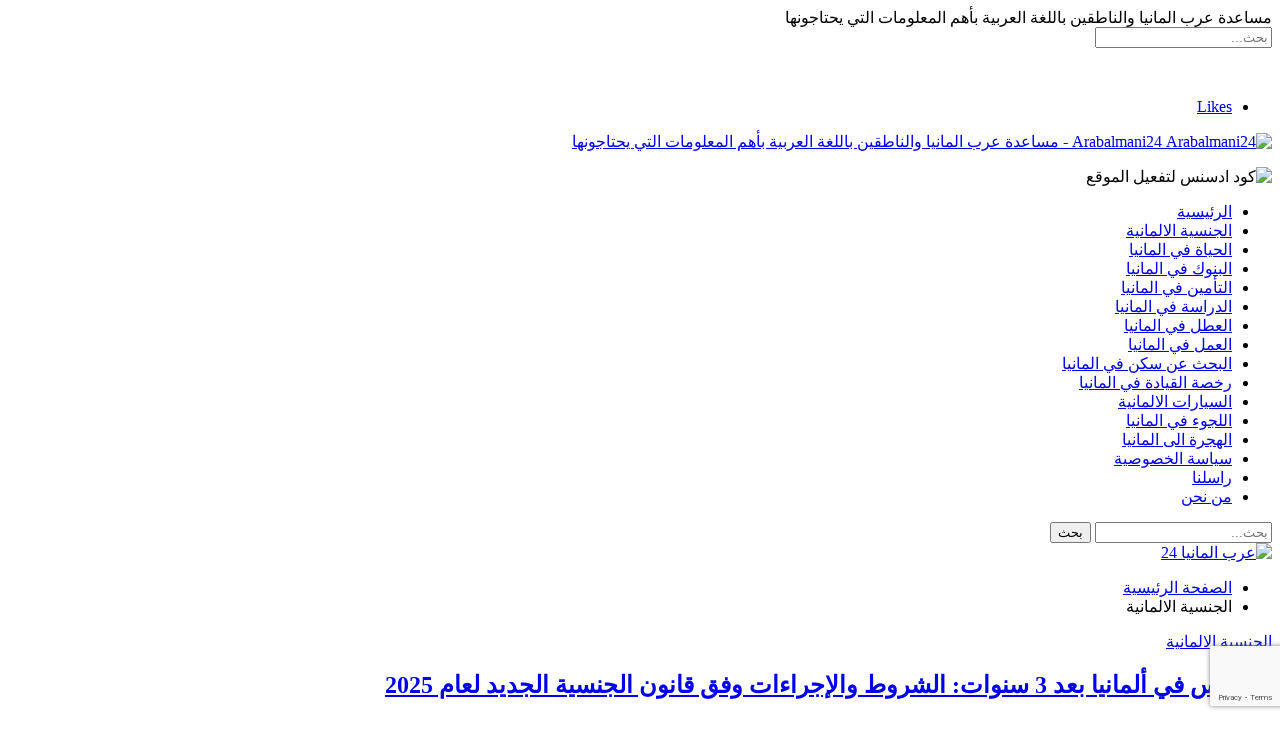

--- FILE ---
content_type: text/html; charset=UTF-8
request_url: https://arabalmania24.com/cat/%D8%A7%D9%84%D8%AC%D9%86%D8%B3%D9%8A%D8%A9-%D8%A7%D9%84%D8%A7%D9%84%D9%85%D8%A7%D9%86%D9%8A%D8%A9/
body_size: 55543
content:
	<!DOCTYPE html>
		<!--[if IE 8]>
	<html class="ie ie8" dir="rtl" lang="ar" prefix="og: https://ogp.me/ns#"> <![endif]-->
	<!--[if IE 9]>
	<html class="ie ie9" dir="rtl" lang="ar" prefix="og: https://ogp.me/ns#"> <![endif]-->
	<!--[if gt IE 9]><!-->
<html dir="rtl" lang="ar" prefix="og: https://ogp.me/ns#"> <!--<![endif]-->
	<head>
				<meta charset="UTF-8">
		<meta http-equiv="X-UA-Compatible" content="IE=edge">
		<meta name="viewport" content="width=device-width, initial-scale=1.0">
		

			<style>img:is([sizes="auto" i], [sizes^="auto," i]) { contain-intrinsic-size: 3000px 1500px }</style>
	
            <script data-no-defer="1" data-ezscrex="false" data-cfasync="false" data-pagespeed-no-defer data-cookieconsent="ignore">
                var ctPublicFunctions = {"_ajax_nonce":"12e227957d","_rest_nonce":"b527a13e93","_ajax_url":"\/wp-admin\/admin-ajax.php","_rest_url":"https:\/\/arabalmania24.com\/wp-json\/","data__cookies_type":"none","data__ajax_type":"admin_ajax","data__bot_detector_enabled":0,"data__frontend_data_log_enabled":1,"cookiePrefix":"","wprocket_detected":true,"host_url":"arabalmania24.com","text__ee_click_to_select":"Click to select the whole data","text__ee_original_email":"The complete one is","text__ee_got_it":"Got it","text__ee_blocked":"Blocked","text__ee_cannot_connect":"Cannot connect","text__ee_cannot_decode":"Can not decode email. Unknown reason","text__ee_email_decoder":"CleanTalk email decoder","text__ee_wait_for_decoding":"The magic is on the way!","text__ee_decoding_process":"Please wait a few seconds while we decode the contact data."}
            </script>
        
            <script data-no-defer="1" data-ezscrex="false" data-cfasync="false" data-pagespeed-no-defer data-cookieconsent="ignore">
                var ctPublic = {"_ajax_nonce":"12e227957d","settings__forms__check_internal":"0","settings__forms__check_external":"0","settings__forms__force_protection":0,"settings__forms__search_test":"1","settings__data__bot_detector_enabled":0,"settings__sfw__anti_crawler":0,"blog_home":"https:\/\/arabalmania24.com\/","pixel__setting":"3","pixel__enabled":true,"pixel__url":"https:\/\/moderate8.cleantalk.org\/pixel\/b04f2c863302cdd5c284ab4e600d6e34.gif","data__email_check_before_post":"1","data__email_check_exist_post":0,"data__cookies_type":"none","data__key_is_ok":true,"data__visible_fields_required":true,"wl_brandname":"Anti-Spam by CleanTalk","wl_brandname_short":"CleanTalk","ct_checkjs_key":"0498a91eef946b202a4007ffbc278fd8505c9e25e7693a92126c5899362d5c6d","emailEncoderPassKey":"1d7e4968c155362ad715fb047e4665ee","bot_detector_forms_excluded":"W10=","advancedCacheExists":true,"varnishCacheExists":false,"wc_ajax_add_to_cart":false,"theRealPerson":{"phrases":{"trpHeading":"The Real Person Badge!","trpContent1":"The commenter acts as a real person and verified as not a bot.","trpContent2":"Passed all tests against spam bots. Anti-Spam by CleanTalk.","trpContentLearnMore":"Learn more"},"trpContentLink":"https:\/\/cleantalk.org\/the-real-person?utm_id=&amp;utm_term=&amp;utm_source=admin_side&amp;utm_medium=trp_badge&amp;utm_content=trp_badge_link_click&amp;utm_campaign=apbct_links","imgPersonUrl":"https:\/\/arabalmania24.com\/wp-content\/plugins\/cleantalk-spam-protect\/css\/images\/real_user.svg","imgShieldUrl":"https:\/\/arabalmania24.com\/wp-content\/plugins\/cleantalk-spam-protect\/css\/images\/shield.svg"}}
            </script>
        
<!-- تحسين مُحركات البحث بواسطة رانك ماث برو (Rank Math PRO)-  https://s.rankmath.com/home -->
<title>الجنسية الالمانية | عرب المانيا 24</title><link rel='preload' href='https://arabalmania24.com/wp-content/uploads/2022/07/225x59.png'>
<meta name="description" content="في قسم الجنسية الالمانية ستجد مصدرًا مهمًا للمعلومات والإرشادات المتعلقة بعملية التجنيس، وهي فرصة قيمة للعرب المستقرين في ألمانيا لتحقيق الاندماج الكامل"/>
<meta name="robots" content="follow, index, max-snippet:-1, max-video-preview:-1, max-image-preview:large"/>
<link rel="canonical" href="https://arabalmania24.com/cat/%d8%a7%d9%84%d8%ac%d9%86%d8%b3%d9%8a%d8%a9-%d8%a7%d9%84%d8%a7%d9%84%d9%85%d8%a7%d9%86%d9%8a%d8%a9/" />
<link rel="next" href="https://arabalmania24.com/cat/%d8%a7%d9%84%d8%ac%d9%86%d8%b3%d9%8a%d8%a9-%d8%a7%d9%84%d8%a7%d9%84%d9%85%d8%a7%d9%86%d9%8a%d8%a9/page/2/" />
<meta property="og:locale" content="ar_AR" />
<meta property="og:type" content="article" />
<meta property="og:title" content="الجنسية الالمانية | عرب المانيا 24" />
<meta property="og:description" content="في قسم الجنسية الالمانية ستجد مصدرًا مهمًا للمعلومات والإرشادات المتعلقة بعملية التجنيس، وهي فرصة قيمة للعرب المستقرين في ألمانيا لتحقيق الاندماج الكامل" />
<meta property="og:url" content="https://arabalmania24.com/cat/%d8%a7%d9%84%d8%ac%d9%86%d8%b3%d9%8a%d8%a9-%d8%a7%d9%84%d8%a7%d9%84%d9%85%d8%a7%d9%86%d9%8a%d8%a9/" />
<meta property="og:site_name" content="عرب المانيا 24" />
<meta name="twitter:card" content="summary_large_image" />
<meta name="twitter:title" content="الجنسية الالمانية | عرب المانيا 24" />
<meta name="twitter:description" content="في قسم الجنسية الالمانية ستجد مصدرًا مهمًا للمعلومات والإرشادات المتعلقة بعملية التجنيس، وهي فرصة قيمة للعرب المستقرين في ألمانيا لتحقيق الاندماج الكامل" />
<meta name="twitter:label1" content="مقالات" />
<meta name="twitter:data1" content="12" />
<!-- /إضافة تحسين محركات البحث لووردبريس Rank Math -->


<!-- Better Open Graph, Schema.org & Twitter Integration -->
<meta property="og:locale" content="ar"/>
<meta property="og:site_name" content="عرب المانيا 24"/>
<meta property="og:url" content="https://arabalmania24.com/cat/%D8%A7%D9%84%D8%AC%D9%86%D8%B3%D9%8A%D8%A9-%D8%A7%D9%84%D8%A7%D9%84%D9%85%D8%A7%D9%86%D9%8A%D8%A9/"/>
<meta property="og:title" content="Archives"/>
<meta property="og:description" content="مساعدة عرب المانيا والناطقين باللغة العربية بأهم المعلومات التي يحتاجونها"/>
<meta property="og:type" content="website"/>
<meta name="twitter:card" content="summary"/>
<meta name="twitter:url" content="https://arabalmania24.com/cat/%D8%A7%D9%84%D8%AC%D9%86%D8%B3%D9%8A%D8%A9-%D8%A7%D9%84%D8%A7%D9%84%D9%85%D8%A7%D9%86%D9%8A%D8%A9/"/>
<meta name="twitter:title" content="Archives"/>
<meta name="twitter:description" content="مساعدة عرب المانيا والناطقين باللغة العربية بأهم المعلومات التي يحتاجونها"/>
<!-- / Better Open Graph, Schema.org & Twitter Integration. -->
<link rel="alternate" type="application/rss+xml" title="عرب المانيا 24 &laquo; الخلاصة" href="https://arabalmania24.com/feed/" />
<link rel="alternate" type="application/rss+xml" title="عرب المانيا 24 &laquo; خلاصة التعليقات" href="https://arabalmania24.com/comments/feed/" />
<link rel="alternate" type="application/rss+xml" title="عرب المانيا 24 &laquo; الجنسية الالمانية خلاصة التصنيف" href="https://arabalmania24.com/cat/%d8%a7%d9%84%d8%ac%d9%86%d8%b3%d9%8a%d8%a9-%d8%a7%d9%84%d8%a7%d9%84%d9%85%d8%a7%d9%86%d9%8a%d8%a9/feed/" />
<link rel='stylesheet' id='wp-block-library-rtl-css' href='https://arabalmania24.com/wp-includes/css/dist/block-library/style-rtl.min.css?ver=6.8.3' type='text/css' media='all' />
<link rel='stylesheet' id='cleantalk-public-css-css' href='https://arabalmania24.com/wp-content/plugins/cleantalk-spam-protect/css/cleantalk-public.min.css?ver=6.65_1759819277' type='text/css' media='all' />
<link rel='stylesheet' id='cleantalk-email-decoder-css-css' href='https://arabalmania24.com/wp-content/plugins/cleantalk-spam-protect/css/cleantalk-email-decoder.min.css?ver=6.65_1759819277' type='text/css' media='all' />
<link rel='stylesheet' id='cleantalk-trp-css-css' href='https://arabalmania24.com/wp-content/plugins/cleantalk-spam-protect/css/cleantalk-trp.min.css?ver=6.65_1759819277' type='text/css' media='all' />
<link rel='stylesheet' id='saswp-rf-style-css' href='https://arabalmania24.com/wp-content/plugins/schema-and-structured-data-for-wp/admin_section/css/saswp-review-feature-front.min.css?ver=1.54' type='text/css' media='all' />
<link rel='stylesheet' id='dashicons-css' href='https://arabalmania24.com/wp-includes/css/dashicons.min.css?ver=6.8.3' type='text/css' media='all' />
<link rel='stylesheet' id='saswp-frontend-css-css' href='https://arabalmania24.com/wp-content/plugins/schema-and-structured-data-for-wp/admin_section/css/saswp-frontend.min.css?ver=1.54' type='text/css' media='all' />
<link rel='stylesheet' id='jquery-rateyo-min-css-css' href='https://arabalmania24.com/wp-content/plugins/schema-and-structured-data-for-wp/admin_section/css/jquery.rateyo.min.css?ver=1.54' type='text/css' media='all' />
<link rel='stylesheet' id='uaf_client_css-css' href='https://arabalmania24.com/wp-content/uploads/useanyfont/uaf.css?ver=1764326834' type='text/css' media='all' />
<link rel='stylesheet' id='ez-toc-css' href='https://arabalmania24.com/wp-content/plugins/easy-table-of-contents/assets/css/screen.min.css?ver=2.0.80' type='text/css' media='all' />
<style id='ez-toc-inline-css' type='text/css'>
div#ez-toc-container .ez-toc-title {font-size: 120%;}div#ez-toc-container .ez-toc-title {font-weight: 500;}div#ez-toc-container ul li , div#ez-toc-container ul li a {font-size: 95%;}div#ez-toc-container ul li , div#ez-toc-container ul li a {font-weight: 500;}div#ez-toc-container nav ul ul li {font-size: 90%;}.ez-toc-box-title {font-weight: bold; margin-bottom: 10px; text-align: center; text-transform: uppercase; letter-spacing: 1px; color: #666; padding-bottom: 5px;position:absolute;top:-4%;left:5%;background-color: inherit;transition: top 0.3s ease;}.ez-toc-box-title.toc-closed {top:-25%;}
.ez-toc-container-direction {direction: rtl;}.ez-toc-counter-rtl ul {direction: rtl;counter-reset: item-level1, item-level2, item-level3, item-level4, item-level5, item-level6;}.ez-toc-counter-rtl ul ul {direction: rtl;counter-reset: item-level2, item-level3, item-level4, item-level5, item-level6;}.ez-toc-counter-rtl ul ul ul {direction: rtl;counter-reset: item-level3, item-level4, item-level5, item-level6;}.ez-toc-counter-rtl ul ul ul ul {direction: rtl;counter-reset: item-level4, item-level5, item-level6;}.ez-toc-counter-rtl ul ul ul ul ul {direction: rtl;counter-reset: item-level5, item-level6;}.ez-toc-counter-rtl ul ul ul ul ul ul {direction: rtl;counter-reset: item-level6;}.ez-toc-counter-rtl ul li {counter-increment: item-level1;}.ez-toc-counter-rtl ul ul li {counter-increment: item-level2;}.ez-toc-counter-rtl ul ul ul li {counter-increment: item-level3;}.ez-toc-counter-rtl ul ul ul ul li {counter-increment: item-level4;}.ez-toc-counter-rtl ul ul ul ul ul li {counter-increment: item-level5;}.ez-toc-counter-rtl ul ul ul ul ul ul li {counter-increment: item-level6;}.ez-toc-counter-rtl nav ul li a::before {content: counter(item-level1, decimal) '. ';float: right;margin-left: 0.2rem;flex-grow: 0;flex-shrink: 0;  }.ez-toc-counter-rtl nav ul ul li a::before {content: counter(item-level2, decimal) "." counter(item-level1, decimal) '. ';float: right;margin-left: 0.2rem;flex-grow: 0;flex-shrink: 0;  }.ez-toc-counter-rtl nav ul ul ul li a::before {content: counter(item-level3, decimal) "." counter(item-level2, decimal) "." counter(item-level1, decimal) '. ';float: right;margin-left: 0.2rem;flex-grow: 0;flex-shrink: 0;  }.ez-toc-counter-rtl nav ul ul ul ul li a::before {content: counter(item-level4, decimal) "." counter(item-level3, decimal) "." counter(item-level2, decimal) "." counter(item-level1, decimal) '. ';float: right;margin-left: 0.2rem;flex-grow: 0;flex-shrink: 0;  }.ez-toc-counter-rtl nav ul ul ul ul ul li a::before {content: counter(item-level5, decimal) "." counter(item-level4, decimal) "." counter(item-level3, decimal) "." counter(item-level2, decimal) "." counter(item-level1, decimal) '. ';float: right;margin-left: 0.2rem;flex-grow: 0;flex-shrink: 0;  }.ez-toc-counter-rtl nav ul ul ul ul ul ul li a::before {content: counter(item-level6, decimal) "." counter(item-level5, decimal) "." counter(item-level4, decimal) "." counter(item-level3, decimal) "." counter(item-level2, decimal) "." counter(item-level1, decimal) '. ';float: right;margin-left: 0.2rem;flex-grow: 0;flex-shrink: 0;  }.ez-toc-widget-direction {direction: rtl;}.ez-toc-widget-container-rtl ul {direction: rtl;counter-reset: item-level1, item-level2, item-level3, item-level4, item-level5, item-level6;}.ez-toc-widget-container-rtl ul ul {direction: rtl;counter-reset: item-level2, item-level3, item-level4, item-level5, item-level6;}.ez-toc-widget-container-rtl ul ul ul {direction: rtl;counter-reset: item-level3, item-level4, item-level5, item-level6;}.ez-toc-widget-container-rtl ul ul ul ul {direction: rtl;counter-reset: item-level4, item-level5, item-level6;}.ez-toc-widget-container-rtl ul ul ul ul ul {direction: rtl;counter-reset: item-level5, item-level6;}.ez-toc-widget-container-rtl ul ul ul ul ul ul {direction: rtl;counter-reset: item-level6;}.ez-toc-widget-container-rtl ul li {counter-increment: item-level1;}.ez-toc-widget-container-rtl ul ul li {counter-increment: item-level2;}.ez-toc-widget-container-rtl ul ul ul li {counter-increment: item-level3;}.ez-toc-widget-container-rtl ul ul ul ul li {counter-increment: item-level4;}.ez-toc-widget-container-rtl ul ul ul ul ul li {counter-increment: item-level5;}.ez-toc-widget-container-rtl ul ul ul ul ul ul li {counter-increment: item-level6;}.ez-toc-widget-container-rtl nav ul li a::before {content: counter(item-level1, decimal) '. ';float: right;margin-left: 0.2rem;flex-grow: 0;flex-shrink: 0;  }.ez-toc-widget-container-rtl nav ul ul li a::before {content: counter(item-level2, decimal) "." counter(item-level1, decimal) '. ';float: right;margin-left: 0.2rem;flex-grow: 0;flex-shrink: 0;  }.ez-toc-widget-container-rtl nav ul ul ul li a::before {content: counter(item-level3, decimal) "." counter(item-level2, decimal) "." counter(item-level1, decimal) '. ';float: right;margin-left: 0.2rem;flex-grow: 0;flex-shrink: 0;  }.ez-toc-widget-container-rtl nav ul ul ul ul li a::before {content: counter(item-level4, decimal) "." counter(item-level3, decimal) "." counter(item-level2, decimal) "." counter(item-level1, decimal) '. ';float: right;margin-left: 0.2rem;flex-grow: 0;flex-shrink: 0;  }.ez-toc-widget-container-rtl nav ul ul ul ul ul li a::before {content: counter(item-level5, decimal) "." counter(item-level4, decimal) "." counter(item-level3, decimal) "." counter(item-level2, decimal) "." counter(item-level1, decimal) '. ';float: right;margin-left: 0.2rem;flex-grow: 0;flex-shrink: 0;  }.ez-toc-widget-container-rtl nav ul ul ul ul ul ul li a::before {content: counter(item-level6, decimal) "." counter(item-level5, decimal) "." counter(item-level4, decimal) "." counter(item-level3, decimal) "." counter(item-level2, decimal) "." counter(item-level1, decimal) '. ';float: right;margin-left: 0.2rem;flex-grow: 0;flex-shrink: 0;  }
</style>


<script   type="text/javascript" src="https://arabalmania24.com/wp-includes/js/jquery/jquery.min.js?ver=3.7.1" id="jquery-core-js"></script>
<script   type="text/javascript" src="https://arabalmania24.com/wp-includes/js/jquery/jquery-migrate.min.js?ver=3.4.1" id="jquery-migrate-js"></script>
<script   type="text/javascript" src="https://arabalmania24.com/wp-content/plugins/cleantalk-spam-protect/js/apbct-public-bundle_gathering.min.js?ver=6.65_1759819277" id="apbct-public-bundle_gathering.min-js-js"></script>
<!--[if lt IE 9]>
<script data-wpacu-script-handle='bf-html5shiv' type="text/javascript" src="https://arabalmania24.com/wp-content/themes/publisher/includes/libs/better-framework/assets/js/html5shiv.min.js?ver=3.15.0" id="bf-html5shiv-js"></script>
<![endif]-->
<!--[if lt IE 9]>
<script data-wpacu-script-handle='bf-respond' type="text/javascript" src="https://arabalmania24.com/wp-content/themes/publisher/includes/libs/better-framework/assets/js/respond.min.js?ver=3.15.0" id="bf-respond-js"></script>
<![endif]-->
<link rel="EditURI" type="application/rsd+xml" title="RSD" href="https://arabalmania24.com/xmlrpc.php?rsd" />
<script async src="https://arabalmania24.com/wp-content/uploads/perfmatters/gtagv4.js?id=G-JQPLG91DML"></script><script>window.dataLayer = window.dataLayer || [];function gtag(){dataLayer.push(arguments);}gtag("js", new Date());gtag("config", "G-JQPLG91DML");</script>
<!-- Schema & Structured Data For WP v1.54 - -->
<script type="application/ld+json" class="saswp-schema-markup-output">
[{"@context":"https:\/\/schema.org\/","@graph":[{"@context":"https:\/\/schema.org\/","@type":"SiteNavigationElement","@id":"https:\/\/arabalmania24.com\/#%d8%a7%d9%84%d8%b1%d8%a6%d9%8a%d8%b3%d9%8a%d8%a9","name":"\u0627\u0644\u0631\u0626\u064a\u0633\u064a\u0629","url":"https:\/\/arabalmania24.com\/"},{"@context":"https:\/\/schema.org\/","@type":"SiteNavigationElement","@id":"https:\/\/arabalmania24.com\/#%d8%a7%d9%84%d8%ac%d9%86%d8%b3%d9%8a%d8%a9-%d8%a7%d9%84%d8%a7%d9%84%d9%85%d8%a7%d9%86%d9%8a%d8%a9","name":"\u0627\u0644\u062c\u0646\u0633\u064a\u0629 \u0627\u0644\u0627\u0644\u0645\u0627\u0646\u064a\u0629","url":"https:\/\/arabalmania24.com\/cat\/%d8%a7%d9%84%d8%ac%d9%86%d8%b3%d9%8a%d8%a9-%d8%a7%d9%84%d8%a7%d9%84%d9%85%d8%a7%d9%86%d9%8a%d8%a9\/"},{"@context":"https:\/\/schema.org\/","@type":"SiteNavigationElement","@id":"https:\/\/arabalmania24.com\/#%d8%a7%d9%84%d8%ad%d9%8a%d8%a7%d8%a9-%d9%81%d9%8a-%d8%a7%d9%84%d9%85%d8%a7%d9%86%d9%8a%d8%a7","name":"\u0627\u0644\u062d\u064a\u0627\u0629 \u0641\u064a \u0627\u0644\u0645\u0627\u0646\u064a\u0627","url":"https:\/\/arabalmania24.com\/cat\/%d8%a7%d9%84%d8%ad%d9%8a%d8%a7%d8%a9-%d9%81%d9%8a-%d8%a7%d9%84%d9%85%d8%a7%d9%86%d9%8a%d8%a7\/"},{"@context":"https:\/\/schema.org\/","@type":"SiteNavigationElement","@id":"https:\/\/arabalmania24.com\/#%d8%a7%d9%84%d8%a8%d9%86%d9%88%d9%83-%d9%81%d9%8a-%d8%a7%d9%84%d9%85%d8%a7%d9%86%d9%8a%d8%a7","name":"\u0627\u0644\u0628\u0646\u0648\u0643 \u0641\u064a \u0627\u0644\u0645\u0627\u0646\u064a\u0627","url":"https:\/\/arabalmania24.com\/cat\/%d8%a7%d9%84%d8%a8%d9%86%d9%88%d9%83-%d9%81%d9%8a-%d8%a7%d9%84%d9%85%d8%a7%d9%86%d9%8a%d8%a7\/"},{"@context":"https:\/\/schema.org\/","@type":"SiteNavigationElement","@id":"https:\/\/arabalmania24.com\/#%d8%a7%d9%84%d8%aa%d8%a3%d9%85%d9%8a%d9%86-%d9%81%d9%8a-%d8%a7%d9%84%d9%85%d8%a7%d9%86%d9%8a%d8%a7","name":"\u0627\u0644\u062a\u0623\u0645\u064a\u0646 \u0641\u064a \u0627\u0644\u0645\u0627\u0646\u064a\u0627","url":"https:\/\/arabalmania24.com\/cat\/%d8%a7%d9%84%d8%aa%d8%a3%d9%85%d9%8a%d9%86-%d9%81%d9%8a-%d8%a7%d9%84%d9%85%d8%a7%d9%86%d9%8a%d8%a7\/"},{"@context":"https:\/\/schema.org\/","@type":"SiteNavigationElement","@id":"https:\/\/arabalmania24.com\/#%d8%a7%d9%84%d8%af%d8%b1%d8%a7%d8%b3%d8%a9-%d9%81%d9%8a-%d8%a7%d9%84%d9%85%d8%a7%d9%86%d9%8a%d8%a7","name":"\u0627\u0644\u062f\u0631\u0627\u0633\u0629 \u0641\u064a \u0627\u0644\u0645\u0627\u0646\u064a\u0627","url":"https:\/\/arabalmania24.com\/cat\/%d8%a7%d9%84%d8%af%d8%b1%d8%a7%d8%b3%d8%a9-%d9%81%d9%8a-%d8%a7%d9%84%d9%85%d8%a7%d9%86%d9%8a%d8%a7\/"},{"@context":"https:\/\/schema.org\/","@type":"SiteNavigationElement","@id":"https:\/\/arabalmania24.com\/#%d8%a7%d9%84%d8%b9%d8%b7%d9%84-%d9%81%d9%8a-%d8%a7%d9%84%d9%85%d8%a7%d9%86%d9%8a%d8%a7","name":"\u0627\u0644\u0639\u0637\u0644 \u0641\u064a \u0627\u0644\u0645\u0627\u0646\u064a\u0627","url":"https:\/\/arabalmania24.com\/cat\/%d8%a7%d9%84%d8%b9%d8%b7%d9%84-%d9%81%d9%8a-%d8%a7%d9%84%d9%85%d8%a7%d9%86%d9%8a%d8%a7\/"},{"@context":"https:\/\/schema.org\/","@type":"SiteNavigationElement","@id":"https:\/\/arabalmania24.com\/#%d8%a7%d9%84%d8%b9%d9%85%d9%84-%d9%81%d9%8a-%d8%a7%d9%84%d9%85%d8%a7%d9%86%d9%8a%d8%a7","name":"\u0627\u0644\u0639\u0645\u0644 \u0641\u064a \u0627\u0644\u0645\u0627\u0646\u064a\u0627","url":"https:\/\/arabalmania24.com\/cat\/%d8%a7%d9%84%d8%b9%d9%85%d9%84-%d9%81%d9%8a-%d8%a7%d9%84%d9%85%d8%a7%d9%86%d9%8a%d8%a7\/"},{"@context":"https:\/\/schema.org\/","@type":"SiteNavigationElement","@id":"https:\/\/arabalmania24.com\/#%d8%a7%d9%84%d8%a8%d8%ad%d8%ab-%d8%b9%d9%86-%d8%b3%d9%83%d9%86-%d9%81%d9%8a-%d8%a7%d9%84%d9%85%d8%a7%d9%86%d9%8a%d8%a7","name":"\u0627\u0644\u0628\u062d\u062b \u0639\u0646 \u0633\u0643\u0646 \u0641\u064a \u0627\u0644\u0645\u0627\u0646\u064a\u0627","url":"https:\/\/arabalmania24.com\/cat\/%d8%a7%d9%84%d8%a8%d8%ad%d8%ab-%d8%b9%d9%86-%d8%b3%d9%83%d9%86-%d9%81%d9%8a-%d8%a7%d9%84%d9%85%d8%a7%d9%86%d9%8a%d8%a7\/"},{"@context":"https:\/\/schema.org\/","@type":"SiteNavigationElement","@id":"https:\/\/arabalmania24.com\/#%d8%b1%d8%ae%d8%b5%d8%a9-%d8%a7%d9%84%d9%82%d9%8a%d8%a7%d8%af%d8%a9-%d9%81%d9%8a-%d8%a7%d9%84%d9%85%d8%a7%d9%86%d9%8a%d8%a7","name":"\u0631\u062e\u0635\u0629 \u0627\u0644\u0642\u064a\u0627\u062f\u0629 \u0641\u064a \u0627\u0644\u0645\u0627\u0646\u064a\u0627","url":"https:\/\/arabalmania24.com\/cat\/%d8%b1%d8%ae%d8%b5%d8%a9-%d8%a7%d9%84%d9%82%d9%8a%d8%a7%d8%af%d8%a9-%d9%81%d9%8a-%d8%a7%d9%84%d9%85%d8%a7%d9%86%d9%8a%d8%a7\/"},{"@context":"https:\/\/schema.org\/","@type":"SiteNavigationElement","@id":"https:\/\/arabalmania24.com\/#%d8%a7%d9%84%d8%b3%d9%8a%d8%a7%d8%b1%d8%a7%d8%aa-%d8%a7%d9%84%d8%a7%d9%84%d9%85%d8%a7%d9%86%d9%8a%d8%a9","name":"\u0627\u0644\u0633\u064a\u0627\u0631\u0627\u062a \u0627\u0644\u0627\u0644\u0645\u0627\u0646\u064a\u0629","url":"https:\/\/arabalmania24.com\/cat\/%d8%a7%d9%84%d8%b3%d9%8a%d8%a7%d8%b1%d8%a7%d8%aa-%d8%a7%d9%84%d8%a7%d9%84%d9%85%d8%a7%d9%86%d9%8a%d8%a9\/"},{"@context":"https:\/\/schema.org\/","@type":"SiteNavigationElement","@id":"https:\/\/arabalmania24.com\/#%d8%a7%d9%84%d9%84%d8%ac%d9%88%d8%a1-%d9%81%d9%8a-%d8%a7%d9%84%d9%85%d8%a7%d9%86%d9%8a%d8%a7","name":"\u0627\u0644\u0644\u062c\u0648\u0621 \u0641\u064a \u0627\u0644\u0645\u0627\u0646\u064a\u0627","url":"https:\/\/arabalmania24.com\/cat\/%d8%a7%d9%84%d9%84%d8%ac%d9%88%d8%a1-%d9%81%d9%8a-%d8%a7%d9%84%d9%85%d8%a7%d9%86%d9%8a%d8%a7\/"},{"@context":"https:\/\/schema.org\/","@type":"SiteNavigationElement","@id":"https:\/\/arabalmania24.com\/#%d8%a7%d9%84%d9%87%d8%ac%d8%b1%d8%a9-%d8%a7%d9%84%d9%89-%d8%a7%d9%84%d9%85%d8%a7%d9%86%d9%8a%d8%a7","name":"\u0627\u0644\u0647\u062c\u0631\u0629 \u0627\u0644\u0649 \u0627\u0644\u0645\u0627\u0646\u064a\u0627","url":"https:\/\/arabalmania24.com\/cat\/%d8%a7%d9%84%d9%87%d8%ac%d8%b1%d8%a9-%d8%a7%d9%84%d9%89-%d8%a7%d9%84%d9%85%d8%a7%d9%86%d9%8a%d8%a7\/"},{"@context":"https:\/\/schema.org\/","@type":"SiteNavigationElement","@id":"https:\/\/arabalmania24.com\/#%d8%b3%d9%8a%d8%a7%d8%b3%d8%a9-%d8%a7%d9%84%d8%ae%d8%b5%d9%88%d8%b5%d9%8a%d8%a9","name":"\u0633\u064a\u0627\u0633\u0629 \u0627\u0644\u062e\u0635\u0648\u0635\u064a\u0629","url":"https:\/\/arabalmania24.com\/privacy-policy\/"},{"@context":"https:\/\/schema.org\/","@type":"SiteNavigationElement","@id":"https:\/\/arabalmania24.com\/#%d8%b1%d8%a7%d8%b3%d9%84%d9%86%d8%a7","name":"\u0631\u0627\u0633\u0644\u0646\u0627","url":"https:\/\/arabalmania24.com\/%d8%b1%d8%a7%d8%b3%d9%84%d9%86%d8%a7\/"},{"@context":"https:\/\/schema.org\/","@type":"SiteNavigationElement","@id":"https:\/\/arabalmania24.com\/#%d9%85%d9%86-%d9%86%d8%ad%d9%86","name":"\u0645\u0646 \u0646\u062d\u0646","url":"https:\/\/arabalmania24.com\/%d9%85%d9%86-%d9%86%d8%ad%d9%86\/"}]}]
</script>

<meta name="generator" content="Powered by WPBakery Page Builder - drag and drop page builder for WordPress."/>
<link rel='stylesheet' id='bs-icons' href='https://arabalmania24.com/wp-content/themes/publisher/includes/libs/better-framework/assets/css/bs-icons.css' type='text/css' media='all' />
<link rel='stylesheet' id='better-social-counter' href='https://arabalmania24.com/wp-content/plugins/better-social-counter/css/style.min.css' type='text/css' media='all' />
<link rel='stylesheet' id='better-social-counter-rtl' href='https://arabalmania24.com/wp-content/plugins/better-social-counter/css/rtl.min.css' type='text/css' media='all' />
<link rel='stylesheet' id='bf-slick' href='https://arabalmania24.com/wp-content/themes/publisher/includes/libs/better-framework/assets/css/slick.min.css' type='text/css' media='all' />
<link rel='stylesheet' id='blockquote-pack-pro' href='https://arabalmania24.com/wp-content/plugins/blockquote-pack-pro/css/blockquote-pack.min.css' type='text/css' media='all' />
<link rel='stylesheet' id='blockquote-pack-rtl' href='https://arabalmania24.com/wp-content/plugins/blockquote-pack-pro/css/blockquote-pack-rtl.min.css' type='text/css' media='all' />
<link rel='stylesheet' id='newsletter-pack' href='https://arabalmania24.com/wp-content/plugins/newsletter-pack-pro/css/newsletter-pack.min.css' type='text/css' media='all' />
<link rel='stylesheet' id='newsletter-pack-rtl' href='https://arabalmania24.com/wp-content/plugins/newsletter-pack-pro/css/newsletter-pack.rtl.min.css' type='text/css' media='all' />
<link rel='stylesheet' id='pretty-photo' href='https://arabalmania24.com/wp-content/themes/publisher/includes/libs/better-framework/assets/css/pretty-photo.min.css' type='text/css' media='all' />
<link rel='stylesheet' id='theme-libs' href='https://arabalmania24.com/wp-content/themes/publisher/css/theme-libs.min.css' type='text/css' media='all' />
<link rel='stylesheet' id='fontawesome' href='https://arabalmania24.com/wp-content/themes/publisher/includes/libs/better-framework/assets/css/font-awesome.min.css' type='text/css' media='all' />
<link rel='stylesheet' id='publisher' href='https://arabalmania24.com/wp-content/themes/publisher/style-7.11.0.min.css' type='text/css' media='all' />
<link rel='stylesheet' id='publisher-rtl' href='https://arabalmania24.com/wp-content/themes/publisher/rtl.min.css' type='text/css' media='all' />
<link rel='stylesheet' id='vc-rtl-grid' href='https://arabalmania24.com/wp-content/themes/publisher//css/vc-rtl-grid.min.css' type='text/css' media='all' />
<link rel='stylesheet' id='publisher-theme-pure-magazine' href='https://arabalmania24.com/wp-content/themes/publisher/includes/styles/pure-magazine/style.min.css' type='text/css' media='all' />
<link rel='stylesheet' id='7.11.0-1765695368' href='https://arabalmania24.com/wp-content/bs-booster-cache/7ffcaa6f980a8e70c4e2c0bec2af33d3.css' type='text/css' media='all' />
<style class='wp-fonts-local' type='text/css'>
@font-face{font-family:ahmed;font-style:normal;font-weight:400;font-display:fallback;src:url('https://arabalmania24.com/wp-content/uploads/useanyfont/8220ahmed.woff2') format('woff2');}
</style>
			<style id="wpsp-style-frontend"></style>
			<link rel="icon" href="https://arabalmania24.com/wp-content/uploads/2022/07/cropped-225x59-1-32x32.png" sizes="32x32" />
<link rel="icon" href="https://arabalmania24.com/wp-content/uploads/2022/07/cropped-225x59-1-192x192.png" sizes="192x192" />
<link rel="apple-touch-icon" href="https://arabalmania24.com/wp-content/uploads/2022/07/cropped-225x59-1-180x180.png" />
<meta name="msapplication-TileImage" content="https://arabalmania24.com/wp-content/uploads/2022/07/cropped-225x59-1-270x270.png" />
<noscript><style> .wpb_animate_when_almost_visible { opacity: 1; }</style></noscript>				<style type="text/css" id="c4wp-checkout-css">
					.woocommerce-checkout .c4wp_captcha_field {
						margin-bottom: 10px;
						margin-top: 15px;
						position: relative;
						display: inline-block;
					}
				</style>
								<style type="text/css" id="c4wp-v3-lp-form-css">
					.login #login, .login #lostpasswordform {
						min-width: 350px !important;
					}
					.wpforms-field-c4wp iframe {
						width: 100% !important;
					}
				</style>
							<style type="text/css" id="c4wp-v3-lp-form-css">
				.login #login, .login #lostpasswordform {
					min-width: 350px !important;
				}
				.wpforms-field-c4wp iframe {
					width: 100% !important;
				}
			</style>
				</head>

<body class="rtl archive category category-23 wp-theme-publisher wp-schema-pro-2.10.4 bs-theme bs-publisher bs-publisher-pure-magazine active-light-box active-top-line bs-vc-rtl-grid close-rh page-layout-2-col page-layout-2-col-right boxed active-sticky-sidebar main-menu-sticky-smart main-menu-boxed active-ajax-search single-prim-cat-23 single-cat-23  bs-show-ha bs-show-ha-b wpb-js-composer js-comp-ver-6.9.0 vc_responsive bs-ll-d" dir="rtl">
<div class="off-canvas-overlay"></div>
<div class="off-canvas-container right skin-white">
	<div class="off-canvas-inner">
		<span class="canvas-close"><i></i></span>
					<div class="off-canvas-header">
								<div class="site-description">مساعدة عرب المانيا والناطقين باللغة العربية بأهم المعلومات التي يحتاجونها</div>
			</div>
						<div class="off-canvas-search">
				<form role="search" method="get" action="https://arabalmania24.com">
					<input type="text" name="s" value=""
					       placeholder="بحث...">
					<i class="fa fa-search"></i>
				</form>
			</div>
						<div class="off-canvas-menu">
				<div class="off-canvas-menu-fallback"></div>
			</div>
						<div class="off_canvas_footer">
				<div class="off_canvas_footer-info entry-content">
					<p><br data-mce-bogus="1"></p>
		<div  class="  better-studio-shortcode bsc-clearfix better-social-counter style-button colored in-4-col">
						<ul class="social-list bsc-clearfix"><li class="social-item facebook"><a href = "https://www.facebook.com/sardatalmania" target = "_blank" > <i class="item-icon bsfi-facebook" ></i><span class="item-title" > Likes </span> </a> </li> 			</ul>
		</div>
						</div>
			</div>
				</div>
</div>
		<div class="main-wrap content-main-wrap">
			<header id="header" class="site-header header-style-2 boxed" itemscope="itemscope" itemtype="https://schema.org/WPHeader">

				<div class="header-inner">
			<div class="content-wrap">
				<div class="container">
					<div class="row">
						<div class="row-height">
							<div class="logo-col col-xs-4">
								<div class="col-inside">
									<div id="site-branding" class="site-branding">
	<p  id="site-title" class="logo h1 img-logo">
	<a href="https://arabalmania24.com/" itemprop="url" rel="home">
					<img id="site-logo" src="https://arabalmania24.com/wp-content/uploads/2022/07/225x59.png"
			     alt="Arabalmani24"  />

			<span class="site-title">Arabalmani24 - مساعدة عرب المانيا والناطقين باللغة العربية بأهم المعلومات التي يحتاجونها</span>
				</a>
</p>
</div><!-- .site-branding -->
								</div>
							</div>
															<div class="sidebar-col col-xs-8">
									<div class="col-inside">
										<aside id="sidebar" class="sidebar" role="complementary" itemscope="itemscope" itemtype="https://schema.org/WPSideBar">
											<div class="shuzwfjo shuzwfjo-pubadban shuzwfjo-show-desktop shuzwfjo-show-tablet-portrait shuzwfjo-show-tablet-landscape shuzwfjo-show-phone shuzwfjo-loc-header_aside_logo shuzwfjo-align-center shuzwfjo-column-1 shuzwfjo-clearfix no-bg-box-model"><div id="shuzwfjo-1988-1252330933" class="shuzwfjo-container shuzwfjo-type-code " itemscope="" itemtype="https://schema.org/WPAdBlock" data-adid="1988" data-type="code"><script async src="https://pagead2.googlesyndication.com/pagead/js/adsbygoogle.js?client=ca-pub-9091132782286609" crossorigin="anonymous" type="pmdelayedscript" data-cfasync="false" data-no-optimize="1" data-no-defer="1" data-no-minify="1" data-rocketlazyloadscript="1"></script></div></div>										</aside>
									</div>
								</div>
														</div>
					</div>
				</div>
			</div>
		</div>

		<div id="menu-main" class="menu main-menu-wrapper show-search-item show-off-canvas menu-actions-btn-width-2" role="navigation" itemscope="itemscope" itemtype="https://schema.org/SiteNavigationElement">
	<div class="main-menu-inner">
		<div class="content-wrap">
			<div class="container">

				<nav class="main-menu-container">
					<ul id="main-navigation" class="main-menu menu bsm-pure clearfix">
						<li id="menu-item-103" class="menu-have-icon menu-icon-type-fontawesome menu-item menu-item-type-post_type menu-item-object-page menu-item-home better-anim-fade menu-item-103"><a href="https://arabalmania24.com/"><i class="bf-icon  fa fa-home"></i>الرئيسية</a></li>
<li id="menu-item-140" class="menu-have-icon menu-icon-type-custom-icon menu-icon-type-fontawesome menu-item menu-item-type-taxonomy menu-item-object-category current-menu-item menu-term-23 better-anim-fade menu-item-140"><a href="https://arabalmania24.com/cat/%d8%a7%d9%84%d8%ac%d9%86%d8%b3%d9%8a%d8%a9-%d8%a7%d9%84%d8%a7%d9%84%d9%85%d8%a7%d9%86%d9%8a%d8%a9/" aria-current="page"><i class="bf-icon  fa fa-id-badge"></i>الجنسية الالمانية</a></li>
<li id="menu-item-187" class="menu-have-icon menu-icon-type-fontawesome menu-item menu-item-type-taxonomy menu-item-object-category menu-term-31 better-anim-fade menu-item-187"><a href="https://arabalmania24.com/cat/%d8%a7%d9%84%d8%ad%d9%8a%d8%a7%d8%a9-%d9%81%d9%8a-%d8%a7%d9%84%d9%85%d8%a7%d9%86%d9%8a%d8%a7/"><i class="bf-icon  fa fa-heart"></i>الحياة في المانيا</a></li>
<li id="menu-item-172" class="menu-have-icon menu-icon-type-fontawesome menu-item menu-item-type-taxonomy menu-item-object-category menu-term-33 better-anim-fade menu-item-172"><a href="https://arabalmania24.com/cat/%d8%a7%d9%84%d8%a8%d9%86%d9%88%d9%83-%d9%81%d9%8a-%d8%a7%d9%84%d9%85%d8%a7%d9%86%d9%8a%d8%a7/"><i class="bf-icon  fa fa-bank"></i>البنوك في المانيا</a></li>
<li id="menu-item-173" class="menu-have-icon menu-icon-type-fontawesome menu-item menu-item-type-taxonomy menu-item-object-category menu-term-37 better-anim-fade menu-item-173"><a href="https://arabalmania24.com/cat/%d8%a7%d9%84%d8%aa%d8%a3%d9%85%d9%8a%d9%86-%d9%81%d9%8a-%d8%a7%d9%84%d9%85%d8%a7%d9%86%d9%8a%d8%a7/"><i class="bf-icon  fa fa-diamond"></i>التأمين في المانيا</a></li>
<li id="menu-item-174" class="menu-have-icon menu-icon-type-fontawesome menu-item menu-item-type-taxonomy menu-item-object-category menu-term-30 better-anim-fade menu-item-174"><a href="https://arabalmania24.com/cat/%d8%a7%d9%84%d8%af%d8%b1%d8%a7%d8%b3%d8%a9-%d9%81%d9%8a-%d8%a7%d9%84%d9%85%d8%a7%d9%86%d9%8a%d8%a7/"><i class="bf-icon  fa fa-book"></i>الدراسة في المانيا</a></li>
<li id="menu-item-186" class="menu-have-icon menu-icon-type-bs-icons menu-item menu-item-type-taxonomy menu-item-object-category menu-term-34 better-anim-fade menu-item-186"><a href="https://arabalmania24.com/cat/%d8%a7%d9%84%d8%b9%d8%b7%d9%84-%d9%81%d9%8a-%d8%a7%d9%84%d9%85%d8%a7%d9%86%d9%8a%d8%a7/"><i class="bf-icon  bsfi-fire-2"></i>العطل في المانيا</a></li>
<li id="menu-item-569" class="menu-have-icon menu-icon-type-fontawesome menu-item menu-item-type-taxonomy menu-item-object-category menu-term-70 better-anim-fade menu-item-569"><a href="https://arabalmania24.com/cat/%d8%a7%d9%84%d8%b9%d9%85%d9%84-%d9%81%d9%8a-%d8%a7%d9%84%d9%85%d8%a7%d9%86%d9%8a%d8%a7/"><i class="bf-icon  fa fa-group"></i>العمل في المانيا</a></li>
<li id="menu-item-171" class="menu-have-icon menu-icon-type-fontawesome menu-item menu-item-type-taxonomy menu-item-object-category menu-term-38 better-anim-fade menu-item-171"><a href="https://arabalmania24.com/cat/%d8%a7%d9%84%d8%a8%d8%ad%d8%ab-%d8%b9%d9%86-%d8%b3%d9%83%d9%86-%d9%81%d9%8a-%d8%a7%d9%84%d9%85%d8%a7%d9%86%d9%8a%d8%a7/"><i class="bf-icon  fa fa-binoculars"></i>البحث عن سكن في المانيا</a></li>
<li id="menu-item-183" class="menu-have-icon menu-icon-type-fontawesome menu-item menu-item-type-taxonomy menu-item-object-category menu-term-29 better-anim-fade menu-item-183"><a href="https://arabalmania24.com/cat/%d8%b1%d8%ae%d8%b5%d8%a9-%d8%a7%d9%84%d9%82%d9%8a%d8%a7%d8%af%d8%a9-%d9%81%d9%8a-%d8%a7%d9%84%d9%85%d8%a7%d9%86%d9%8a%d8%a7/"><i class="bf-icon  fa fa-vcard"></i>رخصة القيادة في المانيا</a></li>
<li id="menu-item-178" class="menu-have-icon menu-icon-type-fontawesome menu-item menu-item-type-taxonomy menu-item-object-category menu-term-28 better-anim-fade menu-item-178"><a href="https://arabalmania24.com/cat/%d8%a7%d9%84%d8%b3%d9%8a%d8%a7%d8%b1%d8%a7%d8%aa-%d8%a7%d9%84%d8%a7%d9%84%d9%85%d8%a7%d9%86%d9%8a%d8%a9/"><i class="bf-icon  fa fa-automobile"></i>السيارات الالمانية</a></li>
<li id="menu-item-180" class="menu-have-icon menu-icon-type-fontawesome menu-item menu-item-type-taxonomy menu-item-object-category menu-term-25 better-anim-fade menu-item-180"><a href="https://arabalmania24.com/cat/%d8%a7%d9%84%d9%84%d8%ac%d9%88%d8%a1-%d9%81%d9%8a-%d8%a7%d9%84%d9%85%d8%a7%d9%86%d9%8a%d8%a7/"><i class="bf-icon  fa fa-universal-access"></i>اللجوء في المانيا</a></li>
<li id="menu-item-182" class="menu-have-icon menu-icon-type-fontawesome menu-item menu-item-type-taxonomy menu-item-object-category menu-term-26 better-anim-fade menu-item-182"><a href="https://arabalmania24.com/cat/%d8%a7%d9%84%d9%87%d8%ac%d8%b1%d8%a9-%d8%a7%d9%84%d9%89-%d8%a7%d9%84%d9%85%d8%a7%d9%86%d9%8a%d8%a7/"><i class="bf-icon  fa fa-id-card"></i>الهجرة الى المانيا</a></li>
<li id="menu-item-207" class="menu-have-icon menu-icon-type-fontawesome menu-item menu-item-type-post_type menu-item-object-page menu-item-privacy-policy better-anim-fade menu-item-207"><a href="https://arabalmania24.com/privacy-policy/"><i class="bf-icon  fa fa-file"></i>سياسة الخصوصية</a></li>
<li id="menu-item-212" class="menu-have-icon menu-icon-type-fontawesome menu-item menu-item-type-post_type menu-item-object-page better-anim-fade menu-item-212"><a href="https://arabalmania24.com/%d8%b1%d8%a7%d8%b3%d9%84%d9%86%d8%a7/"><i class="bf-icon  fa fa-wechat"></i>راسلنا</a></li>
<li id="menu-item-1588" class="menu-item menu-item-type-post_type menu-item-object-page better-anim-fade menu-item-1588"><a href="https://arabalmania24.com/%d9%85%d9%86-%d9%86%d8%ad%d9%86/">من نحن</a></li>
					</ul><!-- #main-navigation -->
											<div class="menu-action-buttons width-2">
															<div class="off-canvas-menu-icon-container off-icon-right">
									<div class="off-canvas-menu-icon">
										<div class="off-canvas-menu-icon-el"></div>
									</div>
								</div>
																<div class="search-container close">
									<span class="search-handler"><i class="fa fa-search"></i></span>

									<div class="search-box clearfix">
										<form role="search" method="get" class="search-form clearfix" action="https://arabalmania24.com">
	<input type="search" class="search-field"
	       placeholder="بحث..."
	       value="" name="s"
	       title="البحث عن:"
	       autocomplete="off">
	<input type="submit" class="search-submit" value="بحث">
</form><!-- .search-form -->
									</div>
								</div>
														</div>
										</nav><!-- .main-menu-container -->

			</div>
		</div>
	</div>
</div><!-- .menu -->
	</header><!-- .header -->
	<div class="rh-header clearfix light deferred-block-exclude">
		<div class="rh-container clearfix">

			<div class="menu-container close">
				<span class="menu-handler"><span class="lines"></span></span>
			</div><!-- .menu-container -->

			<div class="logo-container rh-img-logo">
				<a href="https://arabalmania24.com/" itemprop="url" rel="home">
											<img src="https://arabalmania24.com/wp-content/uploads/2022/07/225x59.png"
						     alt="عرب المانيا 24"  />				</a>
			</div><!-- .logo-container -->
		</div><!-- .rh-container -->
	</div><!-- .rh-header -->
<nav role="navigation" aria-label="Breadcrumbs" class="bf-breadcrumb clearfix bc-top-style bc-before-slider-style-1"><div class="content-wrap"><div class="container bf-breadcrumb-container"><ul class="bf-breadcrumb-items" itemscope itemtype="http://schema.org/BreadcrumbList"><meta name="numberOfItems" content="2" /><meta name="itemListOrder" content="Ascending" /><li itemprop="itemListElement" itemscope itemtype="http://schema.org/ListItem" class="bf-breadcrumb-item bf-breadcrumb-begin"><a itemprop="item" href="https://arabalmania24.com" rel="home"><span itemprop="name">الصفحة الرئيسية</span></a><meta itemprop="position" content="1" /></li><li itemprop="itemListElement" itemscope itemtype="http://schema.org/ListItem" class="bf-breadcrumb-item bf-breadcrumb-end"><span itemprop="name">الجنسية الالمانية</span><meta itemprop="item" content="https://arabalmania24.com/cat/%d8%a7%d9%84%d8%ac%d9%86%d8%b3%d9%8a%d8%a9-%d8%a7%d9%84%d8%a7%d9%84%d9%85%d8%a7%d9%86%d9%8a%d8%a9/"/><meta itemprop="position" content="2" /></li></ul></div></div></nav><div class="content-wrap">
	<div class="slider-container clearfix slider-type-custom-blocks slider-bc-before slider-style-1-container slider-overlay-colored">
	<div class="content-wrap">
	<div class="container">
	<div class="row">
	<div class="col-sm-12">
		<div class="listing listing-modern-grid listing-modern-grid-1 clearfix slider-overlay-colored ">
		<div class="mg-col mg-col-1">
				<article class="post-5172 type-post format-standard has-post-thumbnail  listing-item-1 listing-item listing-mg-item listing-mg-type-1 listing-mg-1-item main-term-23">
	<div class="item-content">
		<a  alt="التجنيس في ألمانيا بعد 3 سنوات: الشروط والإجراءات وفق قانون الجنسية الجديد" title="التجنيس في ألمانيا بعد 3 سنوات: الشروط والإجراءات وفق قانون الجنسية الجديد لعام 2025" style="background-image: url(https://arabalmania24.com/wp-content/uploads/2024/01/عرب-المانيا-24-32-1-3-750x430.png);" data-bsrjs="https://arabalmania24.com/wp-content/uploads/2024/01/عرب-المانيا-24-32-1-3.png"				class="img-cont" href="https://arabalmania24.com/%d9%82%d8%a7%d9%86%d9%88%d9%86-%d8%a7%d9%84%d8%ac%d9%86%d8%b3%d9%8a%d8%a9-%d8%a7%d9%84%d8%ac%d8%af%d9%8a%d8%af-%d9%81%d9%8a-%d8%a7%d9%84%d9%85%d8%a7%d9%86%d9%8a%d8%a7/"></a>
		<div class="term-badges floated"><span class="term-badge term-23"><a href="https://arabalmania24.com/cat/%d8%a7%d9%84%d8%ac%d9%86%d8%b3%d9%8a%d8%a9-%d8%a7%d9%84%d8%a7%d9%84%d9%85%d8%a7%d9%86%d9%8a%d8%a9/">الجنسية الالمانية</a></span></div>		<div class="content-container">
			<h2 class="title">			<a href="https://arabalmania24.com/%d9%82%d8%a7%d9%86%d9%88%d9%86-%d8%a7%d9%84%d8%ac%d9%86%d8%b3%d9%8a%d8%a9-%d8%a7%d9%84%d8%ac%d8%af%d9%8a%d8%af-%d9%81%d9%8a-%d8%a7%d9%84%d9%85%d8%a7%d9%86%d9%8a%d8%a7/" class="post-url post-title">
				التجنيس في ألمانيا بعد 3 سنوات: الشروط والإجراءات وفق قانون الجنسية الجديد لعام 2025			</a>
			</h2>		<div class="post-meta">

							<a href="https://arabalmania24.com/author/ryham/"
				   title="تصفح كاتب المقالات"
				   class="post-author-a">
					<i class="post-author author">
						ryham ryham					</i>
				</a>
							<span class="time"><time class="post-published updated"
				                         datetime="2024-01-25T04:03:51+02:00">يناير 25, 2024</time></span>
				<a href="https://arabalmania24.com/%d9%82%d8%a7%d9%86%d9%88%d9%86-%d8%a7%d9%84%d8%ac%d9%86%d8%b3%d9%8a%d8%a9-%d8%a7%d9%84%d8%ac%d8%af%d9%8a%d8%af-%d9%81%d9%8a-%d8%a7%d9%84%d9%85%d8%a7%d9%86%d9%8a%d8%a7/#respond" title="ترك تعليق على: &quot;التجنيس في ألمانيا بعد 3 سنوات: الشروط والإجراءات وفق قانون الجنسية الجديد لعام 2025&quot;" class="comments"><i class="fa fa-comments-o"></i> 0</a>		</div>
				</div>
	</div>
	</article >
		</div>
		<div class="mg-col mg-col-2">
			<div class="mg-row mg-row-1">
					<article class="post-218 type-post format-standard has-post-thumbnail  listing-item-2 listing-item listing-mg-item listing-mg-type-1 listing-mg-1-item main-term-23">
	<div class="item-content">
		<a  alt="الجنسية الالمانية اهم الشروط وكيفية الحصول على جنسية ألمانيا" title="خطوات أسهل للحصول على الجنسية الالمانية لعام 2025 بعد تحديث قانون التجنيس" style="background-image: url(https://arabalmania24.com/wp-content/uploads/2022/07/تجريب-كتابة-جملة-لعنوان-موقع1-750x430.jpg);" data-bsrjs="https://arabalmania24.com/wp-content/uploads/2022/07/تجريب-كتابة-جملة-لعنوان-موقع1.jpg"				class="img-cont" href="https://arabalmania24.com/%d8%a7%d9%84%d8%ac%d9%86%d8%b3%d9%8a%d8%a9-%d8%a7%d9%84%d8%a7%d9%84%d9%85%d8%a7%d9%86%d9%8a%d8%a9/"></a>
		<div class="term-badges floated"><span class="term-badge term-23"><a href="https://arabalmania24.com/cat/%d8%a7%d9%84%d8%ac%d9%86%d8%b3%d9%8a%d8%a9-%d8%a7%d9%84%d8%a7%d9%84%d9%85%d8%a7%d9%86%d9%8a%d8%a9/">الجنسية الالمانية</a></span></div>		<div class="content-container">
			<h2 class="title">			<a href="https://arabalmania24.com/%d8%a7%d9%84%d8%ac%d9%86%d8%b3%d9%8a%d8%a9-%d8%a7%d9%84%d8%a7%d9%84%d9%85%d8%a7%d9%86%d9%8a%d8%a9/" class="post-url post-title">
				خطوات أسهل للحصول على الجنسية الالمانية لعام 2025 بعد تحديث قانون التجنيس			</a>
			</h2>		<div class="post-meta">

							<a href="https://arabalmania24.com/author/admin1/"
				   title="تصفح كاتب المقالات"
				   class="post-author-a">
					<i class="post-author author">
						Admin Admin					</i>
				</a>
							<span class="time"><time class="post-published updated"
				                         datetime="2023-08-14T08:26:53+02:00">أغسطس 14, 2023</time></span>
				<a href="https://arabalmania24.com/%d8%a7%d9%84%d8%ac%d9%86%d8%b3%d9%8a%d8%a9-%d8%a7%d9%84%d8%a7%d9%84%d9%85%d8%a7%d9%86%d9%8a%d8%a9/#comments" title="ترك تعليق على: &quot;خطوات أسهل للحصول على الجنسية الالمانية لعام 2025 بعد تحديث قانون التجنيس&quot;" class="comments"><i class="fa fa-comments-o"></i> 10</a>		</div>
				</div>
	</div>
	</article >
			</div>
			<div class="mg-row mg-row-2">
				<div class="item-3-cont">
						<article class="post-2478 type-post format-standard has-post-thumbnail  listing-item-3 listing-item listing-mg-item listing-mg-type-1 listing-mg-1-item main-term-23">
	<div class="item-content">
		<a  alt="قانون التجنيس الجديد في المانيا: كل التغييرات التي يجب أن تعرفها" title="قانون التجنيس الجديد في المانيا: كل التغييرات التي يجب أن تعرفها في العام 2025" style="background-image: url(https://arabalmania24.com/wp-content/uploads/2023/04/قانون-التجنيس-الجديد-في-المانيا-كل-التغييرات-التي-يجب-أن-تعرفها-1-279x220.jpg);" data-bsrjs="https://arabalmania24.com/wp-content/uploads/2023/04/قانون-التجنيس-الجديد-في-المانيا-كل-التغييرات-التي-يجب-أن-تعرفها-1-357x210.jpg"				class="img-cont" href="https://arabalmania24.com/%d9%82%d8%a7%d9%86%d9%88%d9%86-%d8%a7%d9%84%d8%aa%d8%ac%d9%86%d9%8a%d8%b3-%d8%a7%d9%84%d8%ac%d8%af%d9%8a%d8%af-%d9%81%d9%8a-%d8%a7%d9%84%d9%85%d8%a7%d9%86%d9%8a%d8%a7/"></a>
				<div class="content-container">
			<h2 class="title">			<a href="https://arabalmania24.com/%d9%82%d8%a7%d9%86%d9%88%d9%86-%d8%a7%d9%84%d8%aa%d8%ac%d9%86%d9%8a%d8%b3-%d8%a7%d9%84%d8%ac%d8%af%d9%8a%d8%af-%d9%81%d9%8a-%d8%a7%d9%84%d9%85%d8%a7%d9%86%d9%8a%d8%a7/" class="post-url post-title">
				قانون التجنيس الجديد في المانيا: كل التغييرات التي يجب أن تعرفها في&hellip;			</a>
			</h2>		</div>
	</div>
	</article >
				</div>
				<div class="item-4-cont">
						<article class="post-675 type-post format-standard has-post-thumbnail  listing-item-4 listing-item listing-mg-item listing-mg-type-1 listing-mg-1-item main-term-23">
	<div class="item-content">
		<a  alt="الجواز الالماني" title="الجواز الالماني" style="background-image: url(https://arabalmania24.com/wp-content/uploads/2022/08/الجواز-الالماني-1-279x220.jpg);" data-bsrjs="https://arabalmania24.com/wp-content/uploads/2022/08/الجواز-الالماني-1-357x210.jpg"				class="img-cont" href="https://arabalmania24.com/%d8%a7%d9%84%d8%ac%d9%88%d8%a7%d8%b2-%d8%a7%d9%84%d8%a7%d9%84%d9%85%d8%a7%d9%86%d9%8a/"></a>
				<div class="content-container">
			<h2 class="title">			<a href="https://arabalmania24.com/%d8%a7%d9%84%d8%ac%d9%88%d8%a7%d8%b2-%d8%a7%d9%84%d8%a7%d9%84%d9%85%d8%a7%d9%86%d9%8a/" class="post-url post-title">
				الجواز الالماني			</a>
			</h2>		</div>
	</div>
	</article >
				</div>
			</div>
		</div>
	</div>
	</div>
	</div>
	</div>
	</div>
		</div>	<main id="content" class="content-container">

		<div class="container layout-2-col layout-2-col-1 layout-right-sidebar layout-bc-before">
			<div class="row main-section">
										<div class="col-sm-8 content-column">
								<section class="archive-title category-title with-actions with-desc with-terms">
		<div class="pre-title"><span>تصفح التصنيف</span></div>

					<div class="actions-container">
				<a class="rss-link" href="https://arabalmania24.com/cat/%d8%a7%d9%84%d8%ac%d9%86%d8%b3%d9%8a%d8%a9-%d8%a7%d9%84%d8%a7%d9%84%d9%85%d8%a7%d9%86%d9%8a%d8%a9/feed/"><i class="fa fa-rss"></i></a>
			</div>
		
		<h1 class="page-heading"><span class="h-title">الجنسية الالمانية</span></h1>
		<div class="desc"><p style="text-align: justify">مرحبًا بك في قسم الجنسية الالمانية! في هذا القسم، ستجد مصدرًا مهمًا للمعلومات والإرشادات المتعلقة بعملية الحصول على الجنسية الألمانية، وهي فرصة قيمة للعرب المستقرين في ألمانيا لتحقيق التكامل الكامل في المجتمع الألماني.</p>
<p style="text-align: justify">سنقدم لك معلومات حول متطلبات وإجراءات الحصول على الجنسية الألمانية، بما في ذلك المعايير القانونية والشروط المطلوبة. ستتعرف على المدة المطلوبة للإقامة القانونية في ألمانيا، ومتى يمكنك التقدم بطلب للحصول على الجنسية، والوثائق المطلوبة والاختبارات اللازمة.</p>
<p style="text-align: justify">سنوفر لك أيضًا نصائح حول كيفية التحضير للاختبارات اللازمة للحصول على الجنسية الالمانية، مثل اختبار المعرفة الدستورية واختبار اللغة الألمانية. سنساعدك في فهم محتوى هذه الاختبارات وكيفية التحضير لها بشكل فعال.</p>
<p style="text-align: justify">بالإضافة إلى ذلك، سنقدم لك معلومات حول الفوائد والحقوق التي تأتي مع الجنسية الألمانية، مثل حق التصويت والحصول على الدعم الحكومي والمساعدات الاجتماعية. ستتعرف على الفرص المتاحة أمامك كمواطن ألماني وكيفية الاستفادة منها بشكل كامل.</p>
<p style="text-align: justify">باختصار، سيكون هذا القسم دليلك الشامل للحصول على الجنسية الالمانية، حيث ستجد المعلومات اللازمة لتحقيق هذا الهدف المهم والتمتع بحقوق المواطنة الكاملة في ألمانيا.</p>
</div>
					<div class="term-badges">
									<span class="term-badge term-1">
					<a href="https://arabalmania24.com/cat/uncategorized/">Uncategorized</a>
				</span>
										<span class="term-badge term-27">
					<a href="https://arabalmania24.com/cat/%d8%a7%d9%84%d8%a7%d9%82%d8%a7%d9%85%d8%a9-%d8%a7%d9%84%d8%af%d8%a7%d8%a6%d9%85%d8%a9-%d9%81%d9%8a-%d8%a7%d9%84%d9%85%d8%a7%d9%86%d9%8a%d8%a7/">الاقامة الدائمة في المانيا</a>
				</span>
										<span class="term-badge term-38">
					<a href="https://arabalmania24.com/cat/%d8%a7%d9%84%d8%a8%d8%ad%d8%ab-%d8%b9%d9%86-%d8%b3%d9%83%d9%86-%d9%81%d9%8a-%d8%a7%d9%84%d9%85%d8%a7%d9%86%d9%8a%d8%a7/">البحث عن سكن في المانيا</a>
				</span>
										<span class="term-badge term-33">
					<a href="https://arabalmania24.com/cat/%d8%a7%d9%84%d8%a8%d9%86%d9%88%d9%83-%d9%81%d9%8a-%d8%a7%d9%84%d9%85%d8%a7%d9%86%d9%8a%d8%a7/">البنوك في المانيا</a>
				</span>
										<span class="term-badge term-37">
					<a href="https://arabalmania24.com/cat/%d8%a7%d9%84%d8%aa%d8%a3%d9%85%d9%8a%d9%86-%d9%81%d9%8a-%d8%a7%d9%84%d9%85%d8%a7%d9%86%d9%8a%d8%a7/">التأمين في المانيا</a>
				</span>
										<span class="term-badge term-31">
					<a href="https://arabalmania24.com/cat/%d8%a7%d9%84%d8%ad%d9%8a%d8%a7%d8%a9-%d9%81%d9%8a-%d8%a7%d9%84%d9%85%d8%a7%d9%86%d9%8a%d8%a7/">الحياة في المانيا</a>
				</span>
										<span class="term-badge term-30">
					<a href="https://arabalmania24.com/cat/%d8%a7%d9%84%d8%af%d8%b1%d8%a7%d8%b3%d8%a9-%d9%81%d9%8a-%d8%a7%d9%84%d9%85%d8%a7%d9%86%d9%8a%d8%a7/">الدراسة في المانيا</a>
				</span>
								</div>

				</section>
	<div class="listing listing-grid listing-grid-1 clearfix columns-2">
		<article class="post-695 type-post format-standard has-post-thumbnail   listing-item listing-item-grid listing-item-grid-1 main-term-23">
	<div class="item-inner">
					<div class="featured clearfix">
				<div class="term-badges floated"><span class="term-badge term-23"><a href="https://arabalmania24.com/cat/%d8%a7%d9%84%d8%ac%d9%86%d8%b3%d9%8a%d8%a9-%d8%a7%d9%84%d8%a7%d9%84%d9%85%d8%a7%d9%86%d9%8a%d8%a9/">الجنسية الالمانية</a></span></div>				<a  alt="شروط الحصول على الجواز الألماني" title="شروط الحصول على الجواز الألماني" style="background-image: url(https://arabalmania24.com/wp-content/uploads/2022/08/شروط-الحصول-على-الجواز-الألماني-1-357x210.jpg);" data-bsrjs="https://arabalmania24.com/wp-content/uploads/2022/08/شروط-الحصول-على-الجواز-الألماني-1-750x430.jpg"						class="img-holder" href="https://arabalmania24.com/%d8%b4%d8%b1%d9%88%d8%b7-%d8%a7%d9%84%d8%ad%d8%b5%d9%88%d9%84-%d8%b9%d9%84%d9%89-%d8%a7%d9%84%d8%ac%d9%88%d8%a7%d8%b2-%d8%a7%d9%84%d8%a3%d9%84%d9%85%d8%a7%d9%86%d9%8a/"></a>

							</div>
		<h2 class="title">		<a href="https://arabalmania24.com/%d8%b4%d8%b1%d9%88%d8%b7-%d8%a7%d9%84%d8%ad%d8%b5%d9%88%d9%84-%d8%b9%d9%84%d9%89-%d8%a7%d9%84%d8%ac%d9%88%d8%a7%d8%b2-%d8%a7%d9%84%d8%a3%d9%84%d9%85%d8%a7%d9%86%d9%8a/" class="post-title post-url">
			شروط الحصول على الجواز الألماني		</a>
		</h2>		<div class="post-meta">

							<a href="https://arabalmania24.com/author/admin1/"
				   title="تصفح كاتب المقالات"
				   class="post-author-a">
					<i class="post-author author">
						Admin Admin					</i>
				</a>
							<span class="time"><time class="post-published updated"
				                         datetime="2022-09-14T11:17:16+02:00">سبتمبر 14, 2022</time></span>
				<a href="https://arabalmania24.com/%d8%b4%d8%b1%d9%88%d8%b7-%d8%a7%d9%84%d8%ad%d8%b5%d9%88%d9%84-%d8%b9%d9%84%d9%89-%d8%a7%d9%84%d8%ac%d9%88%d8%a7%d8%b2-%d8%a7%d9%84%d8%a3%d9%84%d9%85%d8%a7%d9%86%d9%8a/#respond" title="ترك تعليق على: &quot;شروط الحصول على الجواز الألماني&quot;" class="comments"><i class="fa fa-comments-o"></i> 0</a>		</div>
					<div class="post-summary">
				عندما نتحدث عن شروط الحصول على الجواز الألماني ، فإننا نتحدث عن متطلبات وإجراءات الحصول على جنسية هذا البلد ،&hellip;			</div>
			</div>
	</article >
	<article class="post-683 type-post format-standard has-post-thumbnail   listing-item listing-item-grid listing-item-grid-1 main-term-23">
	<div class="item-inner">
					<div class="featured clearfix">
				<div class="term-badges floated"><span class="term-badge term-23"><a href="https://arabalmania24.com/cat/%d8%a7%d9%84%d8%ac%d9%86%d8%b3%d9%8a%d8%a9-%d8%a7%d9%84%d8%a7%d9%84%d9%85%d8%a7%d9%86%d9%8a%d8%a9/">الجنسية الالمانية</a></span></div>				<a  alt="جواز سفر ألماني" title="جواز سفر ألماني" style="background-image: url(https://arabalmania24.com/wp-content/uploads/2022/08/جواز-سفر-ألماني-1-357x210.jpg);" data-bsrjs="https://arabalmania24.com/wp-content/uploads/2022/08/جواز-سفر-ألماني-1-750x430.jpg"						class="img-holder" href="https://arabalmania24.com/%d8%ac%d9%88%d8%a7%d8%b2-%d8%b3%d9%81%d8%b1-%d8%a3%d9%84%d9%85%d8%a7%d9%86%d9%8a/"></a>

							</div>
		<h2 class="title">		<a href="https://arabalmania24.com/%d8%ac%d9%88%d8%a7%d8%b2-%d8%b3%d9%81%d8%b1-%d8%a3%d9%84%d9%85%d8%a7%d9%86%d9%8a/" class="post-title post-url">
			جواز سفر ألماني		</a>
		</h2>		<div class="post-meta">

							<a href="https://arabalmania24.com/author/admin1/"
				   title="تصفح كاتب المقالات"
				   class="post-author-a">
					<i class="post-author author">
						Admin Admin					</i>
				</a>
							<span class="time"><time class="post-published updated"
				                         datetime="2022-09-14T10:43:53+02:00">سبتمبر 14, 2022</time></span>
				<a href="https://arabalmania24.com/%d8%ac%d9%88%d8%a7%d8%b2-%d8%b3%d9%81%d8%b1-%d8%a3%d9%84%d9%85%d8%a7%d9%86%d9%8a/#comments" title="ترك تعليق على: &quot;جواز سفر ألماني&quot;" class="comments"><i class="fa fa-comments-o"></i> 3</a>		</div>
					<div class="post-summary">
				جواز سفر ألماني وبطاقات الهوية الألمانية ومستندات السفر هي المستندات الوحيدة المعترف بها رسميًا والموافق عليها من&hellip;			</div>
			</div>
	</article >
	<article class="post-741 type-post format-standard has-post-thumbnail   listing-item listing-item-grid listing-item-grid-1 main-term-23">
	<div class="item-inner">
					<div class="featured clearfix">
				<div class="term-badges floated"><span class="term-badge term-23"><a href="https://arabalmania24.com/cat/%d8%a7%d9%84%d8%ac%d9%86%d8%b3%d9%8a%d8%a9-%d8%a7%d9%84%d8%a7%d9%84%d9%85%d8%a7%d9%86%d9%8a%d8%a9/">الجنسية الالمانية</a></span></div>				<a  alt="الجنسية المزدوجة في المانيا: المزايا، الشروط، والإجراءات" title="الجنسية المزدوجة في المانيا: المزايا، الشروط، والإجراءات لعام 2025" style="background-image: url(https://arabalmania24.com/wp-content/uploads/2022/08/تجريب-كتابة-جملة-لعنوان-موقع-1-15-357x210.jpg);" data-bsrjs="https://arabalmania24.com/wp-content/uploads/2022/08/تجريب-كتابة-جملة-لعنوان-موقع-1-15-750x430.jpg"						class="img-holder" href="https://arabalmania24.com/%d8%a7%d9%84%d8%ac%d9%86%d8%b3%d9%8a%d8%a9-%d8%a7%d9%84%d9%85%d8%b2%d8%af%d9%88%d8%ac%d8%a9-%d9%81%d9%8a-%d8%a7%d9%84%d9%85%d8%a7%d9%86%d9%8a%d8%a7/"></a>

							</div>
		<h2 class="title">		<a href="https://arabalmania24.com/%d8%a7%d9%84%d8%ac%d9%86%d8%b3%d9%8a%d8%a9-%d8%a7%d9%84%d9%85%d8%b2%d8%af%d9%88%d8%ac%d8%a9-%d9%81%d9%8a-%d8%a7%d9%84%d9%85%d8%a7%d9%86%d9%8a%d8%a7/" class="post-title post-url">
			الجنسية المزدوجة في المانيا: المزايا، الشروط، والإجراءات لعام 2025		</a>
		</h2>		<div class="post-meta">

							<a href="https://arabalmania24.com/author/admin1/"
				   title="تصفح كاتب المقالات"
				   class="post-author-a">
					<i class="post-author author">
						Admin Admin					</i>
				</a>
							<span class="time"><time class="post-published updated"
				                         datetime="2022-09-14T10:01:34+02:00">سبتمبر 14, 2022</time></span>
				<a href="https://arabalmania24.com/%d8%a7%d9%84%d8%ac%d9%86%d8%b3%d9%8a%d8%a9-%d8%a7%d9%84%d9%85%d8%b2%d8%af%d9%88%d8%ac%d8%a9-%d9%81%d9%8a-%d8%a7%d9%84%d9%85%d8%a7%d9%86%d9%8a%d8%a7/#respond" title="ترك تعليق على: &quot;الجنسية المزدوجة في المانيا: المزايا، الشروط، والإجراءات لعام 2025&quot;" class="comments"><i class="fa fa-comments-o"></i> 0</a>		</div>
					<div class="post-summary">
				هل تساءلت يومًا كيف يمكن أن تحقق الاستقرار القانوني والاجتماعي دون التخلي عن هويتك الأصلية؟ مع التعديلات الأخيرة في&hellip;			</div>
			</div>
	</article >
	<article class="post-728 type-post format-standard has-post-thumbnail   listing-item listing-item-grid listing-item-grid-1 main-term-23">
	<div class="item-inner">
					<div class="featured clearfix">
				<div class="term-badges floated"><span class="term-badge term-23"><a href="https://arabalmania24.com/cat/%d8%a7%d9%84%d8%ac%d9%86%d8%b3%d9%8a%d8%a9-%d8%a7%d9%84%d8%a7%d9%84%d9%85%d8%a7%d9%86%d9%8a%d8%a9/">الجنسية الالمانية</a></span></div>				<a  alt="تجنيس الأطفال في ألمانيا" title="تجنيس الأطفال في ألمانيا: الشروط والإجراءات خطوة بخطوة" style="background-image: url(https://arabalmania24.com/wp-content/uploads/2022/08/تجنيس-الأطفال-في-ألمانيا-1-357x210.jpg);" data-bsrjs="https://arabalmania24.com/wp-content/uploads/2022/08/تجنيس-الأطفال-في-ألمانيا-1-750x430.jpg"						class="img-holder" href="https://arabalmania24.com/%d8%aa%d8%ac%d9%86%d9%8a%d8%b3-%d8%a7%d9%84%d8%a3%d8%b7%d9%81%d8%a7%d9%84-%d9%81%d9%8a-%d8%a3%d9%84%d9%85%d8%a7%d9%86%d9%8a%d8%a7/"></a>

							</div>
		<h2 class="title">		<a href="https://arabalmania24.com/%d8%aa%d8%ac%d9%86%d9%8a%d8%b3-%d8%a7%d9%84%d8%a3%d8%b7%d9%81%d8%a7%d9%84-%d9%81%d9%8a-%d8%a3%d9%84%d9%85%d8%a7%d9%86%d9%8a%d8%a7/" class="post-title post-url">
			تجنيس الأطفال في ألمانيا: الشروط والإجراءات خطوة بخطوة		</a>
		</h2>		<div class="post-meta">

							<a href="https://arabalmania24.com/author/admin1/"
				   title="تصفح كاتب المقالات"
				   class="post-author-a">
					<i class="post-author author">
						Admin Admin					</i>
				</a>
							<span class="time"><time class="post-published updated"
				                         datetime="2022-09-14T08:25:33+02:00">سبتمبر 14, 2022</time></span>
				<a href="https://arabalmania24.com/%d8%aa%d8%ac%d9%86%d9%8a%d8%b3-%d8%a7%d9%84%d8%a3%d8%b7%d9%81%d8%a7%d9%84-%d9%81%d9%8a-%d8%a3%d9%84%d9%85%d8%a7%d9%86%d9%8a%d8%a7/#respond" title="ترك تعليق على: &quot;تجنيس الأطفال في ألمانيا: الشروط والإجراءات خطوة بخطوة&quot;" class="comments"><i class="fa fa-comments-o"></i> 0</a>		</div>
					<div class="post-summary">
				هل تساءلت يومًا كيف يمكن أن تحصل أسرتك على حقوق متساوية وفرص أفضل في البلد الذي تعيش فيه؟ إذا كنت أبًا أو أمًا&hellip;			</div>
			</div>
	</article >
	<article class="post-705 type-post format-standard has-post-thumbnail   listing-item listing-item-grid listing-item-grid-1 main-term-23">
	<div class="item-inner">
					<div class="featured clearfix">
				<div class="term-badges floated"><span class="term-badge term-23"><a href="https://arabalmania24.com/cat/%d8%a7%d9%84%d8%ac%d9%86%d8%b3%d9%8a%d8%a9-%d8%a7%d9%84%d8%a7%d9%84%d9%85%d8%a7%d9%86%d9%8a%d8%a9/">الجنسية الالمانية</a></span></div>				<a  alt="مميزات الجواز الالماني" title="مميزات الجواز الالماني" style="background-image: url(https://arabalmania24.com/wp-content/uploads/2022/08/مميزات-الجواز-الالماني-1-357x210.jpg);" data-bsrjs="https://arabalmania24.com/wp-content/uploads/2022/08/مميزات-الجواز-الالماني-1-750x430.jpg"						class="img-holder" href="https://arabalmania24.com/%d9%85%d9%85%d9%8a%d8%b2%d8%a7%d8%aa-%d8%a7%d9%84%d8%ac%d9%88%d8%a7%d8%b2-%d8%a7%d9%84%d8%a7%d9%84%d9%85%d8%a7%d9%86%d9%8a/"></a>

							</div>
		<h2 class="title">		<a href="https://arabalmania24.com/%d9%85%d9%85%d9%8a%d8%b2%d8%a7%d8%aa-%d8%a7%d9%84%d8%ac%d9%88%d8%a7%d8%b2-%d8%a7%d9%84%d8%a7%d9%84%d9%85%d8%a7%d9%86%d9%8a/" class="post-title post-url">
			مميزات الجواز الالماني		</a>
		</h2>		<div class="post-meta">

							<a href="https://arabalmania24.com/author/admin1/"
				   title="تصفح كاتب المقالات"
				   class="post-author-a">
					<i class="post-author author">
						Admin Admin					</i>
				</a>
							<span class="time"><time class="post-published updated"
				                         datetime="2022-09-14T07:46:25+02:00">سبتمبر 14, 2022</time></span>
				<a href="https://arabalmania24.com/%d9%85%d9%85%d9%8a%d8%b2%d8%a7%d8%aa-%d8%a7%d9%84%d8%ac%d9%88%d8%a7%d8%b2-%d8%a7%d9%84%d8%a7%d9%84%d9%85%d8%a7%d9%86%d9%8a/#respond" title="ترك تعليق على: &quot;مميزات الجواز الالماني&quot;" class="comments"><i class="fa fa-comments-o"></i> 0</a>		</div>
					<div class="post-summary">
				مميزات الجواز الالماني عديدة ومتنوعة ، ولكن أهمها الدخول دون تأشيرة إلى العديد من دول العالم بالإضافة إلى حق&hellip;			</div>
			</div>
	</article >
	<article class="post-753 type-post format-standard has-post-thumbnail   listing-item listing-item-grid listing-item-grid-1 main-term-23">
	<div class="item-inner">
					<div class="featured clearfix">
				<div class="term-badges floated"><span class="term-badge term-23"><a href="https://arabalmania24.com/cat/%d8%a7%d9%84%d8%ac%d9%86%d8%b3%d9%8a%d8%a9-%d8%a7%d9%84%d8%a7%d9%84%d9%85%d8%a7%d9%86%d9%8a%d8%a9/">الجنسية الالمانية</a></span></div>				<a  alt="اسئلة الامتحان السياسي في المانيا" title="اسئلة الامتحان السياسي في المانيا | كيفية التحميل pdf" style="background-image: url(https://arabalmania24.com/wp-content/uploads/2022/08/تجريب-كتابة-جملة-لعنوان-موقع-6-1-8-357x210.jpg);" data-bsrjs="https://arabalmania24.com/wp-content/uploads/2022/08/تجريب-كتابة-جملة-لعنوان-موقع-6-1-8-750x430.jpg"						class="img-holder" href="https://arabalmania24.com/%d8%a7%d8%b3%d8%a6%d9%84%d8%a9-%d8%a7%d9%84%d8%a7%d9%85%d8%aa%d8%ad%d8%a7%d9%86-%d8%a7%d9%84%d8%b3%d9%8a%d8%a7%d8%b3%d9%8a-%d9%81%d9%8a-%d8%a7%d9%84%d9%85%d8%a7%d9%86%d9%8a%d8%a7/"></a>

							</div>
		<h2 class="title">		<a href="https://arabalmania24.com/%d8%a7%d8%b3%d8%a6%d9%84%d8%a9-%d8%a7%d9%84%d8%a7%d9%85%d8%aa%d8%ad%d8%a7%d9%86-%d8%a7%d9%84%d8%b3%d9%8a%d8%a7%d8%b3%d9%8a-%d9%81%d9%8a-%d8%a7%d9%84%d9%85%d8%a7%d9%86%d9%8a%d8%a7/" class="post-title post-url">
			اسئلة الامتحان السياسي في المانيا | كيفية التحميل pdf		</a>
		</h2>		<div class="post-meta">

							<a href="https://arabalmania24.com/author/admin1/"
				   title="تصفح كاتب المقالات"
				   class="post-author-a">
					<i class="post-author author">
						Admin Admin					</i>
				</a>
							<span class="time"><time class="post-published updated"
				                         datetime="2022-09-14T07:09:34+02:00">سبتمبر 14, 2022</time></span>
				<a href="https://arabalmania24.com/%d8%a7%d8%b3%d8%a6%d9%84%d8%a9-%d8%a7%d9%84%d8%a7%d9%85%d8%aa%d8%ad%d8%a7%d9%86-%d8%a7%d9%84%d8%b3%d9%8a%d8%a7%d8%b3%d9%8a-%d9%81%d9%8a-%d8%a7%d9%84%d9%85%d8%a7%d9%86%d9%8a%d8%a7/#respond" title="ترك تعليق على: &quot;اسئلة الامتحان السياسي في المانيا | كيفية التحميل pdf&quot;" class="comments"><i class="fa fa-comments-o"></i> 0</a>		</div>
					<div class="post-summary">
				يجب على كل أجنبي اجتياز اسئلة الامتحان السياسي في المانيا والمكونة من 33 سؤال مع 4 خيارات للإجابة أحدها صحيح وذلك&hellip;			</div>
			</div>
	</article >
		<div class="listing-item better-ads-listitemad listing-item-grid listing-item-grid-1">
			<div class="shuzwfjo shuzwfjo-loc-block-ad shuzwfjo-align-center shuzwfjo-column-1 shuzwfjo-clearfix no-bg-box-model"><div id="shuzwfjo-2497-969215481" class="shuzwfjo-container shuzwfjo-type-code " itemscope="" itemtype="https://schema.org/WPAdBlock" data-adid="2497" data-type="code"><div id="shuzwfjo-2497-969215481-place"></div><script src="//pagead2.googlesyndication.com/pagead/js/adsbygoogle.js" type="pmdelayedscript" data-cfasync="false" data-no-optimize="1" data-no-defer="1" data-no-minify="1" data-rocketlazyloadscript="1"></script><script type="text/javascript">var betterads_screen_width = document.body.clientWidth;betterads_el = document.getElementById('shuzwfjo-2497-969215481');             if (betterads_el.getBoundingClientRect().width) {     betterads_el_width_raw = betterads_el_width = betterads_el.getBoundingClientRect().width;    } else {     betterads_el_width_raw = betterads_el_width = betterads_el.offsetWidth;    }        var size = ["125", "125"];    if ( betterads_el_width >= 728 )      betterads_el_width = ["728", "90"];    else if ( betterads_el_width >= 468 )     betterads_el_width = ["468", "60"];    else if ( betterads_el_width >= 336 )     betterads_el_width = ["336", "280"];    else if ( betterads_el_width >= 300 )     betterads_el_width = ["300", "250"];    else if ( betterads_el_width >= 250 )     betterads_el_width = ["250", "250"];    else if ( betterads_el_width >= 200 )     betterads_el_width = ["200", "200"];    else if ( betterads_el_width >= 180 )     betterads_el_width = ["180", "150"]; if ( betterads_screen_width >= 1140 ) { document.getElementById('shuzwfjo-2497-969215481-place').innerHTML = '<ins class="adsbygoogle" style="display:block;"  data-ad-client="ca-pub-9091132782286609"  data-ad-slot="4605837107"  data-full-width-responsive="true"  data-ad-format="auto" ></ins>';         (adsbygoogle = window.adsbygoogle || []).push({});}else if ( betterads_screen_width >= 1019  && betterads_screen_width < 1140 ) { document.getElementById('shuzwfjo-2497-969215481-place').innerHTML = '<ins class="adsbygoogle" style="display:block;"  data-ad-client="ca-pub-9091132782286609"  data-ad-slot="4605837107"  data-full-width-responsive="true"  data-ad-format="auto" ></ins>';         (adsbygoogle = window.adsbygoogle || []).push({});}else if ( betterads_screen_width >= 768  && betterads_screen_width < 1019 ) { document.getElementById('shuzwfjo-2497-969215481-place').innerHTML = '<ins class="adsbygoogle" style="display:block;"  data-ad-client="ca-pub-9091132782286609"  data-ad-slot="4605837107"  data-full-width-responsive="true"  data-ad-format="auto" ></ins>';         (adsbygoogle = window.adsbygoogle || []).push({});}else if ( betterads_screen_width < 768 ) { document.getElementById('shuzwfjo-2497-969215481-place').innerHTML = '<ins class="adsbygoogle" style="display:block;"  data-ad-client="ca-pub-9091132782286609"  data-ad-slot="4605837107"  data-full-width-responsive="true"  data-ad-format="auto" ></ins>';         (adsbygoogle = window.adsbygoogle || []).push({});}</script></div></div>		</div>
			<article class="post-720 type-post format-standard has-post-thumbnail   listing-item listing-item-grid listing-item-grid-1 main-term-23">
	<div class="item-inner">
					<div class="featured clearfix">
				<div class="term-badges floated"><span class="term-badge term-23"><a href="https://arabalmania24.com/cat/%d8%a7%d9%84%d8%ac%d9%86%d8%b3%d9%8a%d8%a9-%d8%a7%d9%84%d8%a7%d9%84%d9%85%d8%a7%d9%86%d9%8a%d8%a9/">الجنسية الالمانية</a></span></div>				<a  alt="الوثائق المطلوبة للحصول على جواز سفر ألماني" title="الوثائق المطلوبة للحصول على جواز سفر ألماني" style="background-image: url(https://arabalmania24.com/wp-content/uploads/2022/08/الوثائق-المطلوبة-للحصول-على-جواز-سفر-ألماني-1-357x210.jpg);" data-bsrjs="https://arabalmania24.com/wp-content/uploads/2022/08/الوثائق-المطلوبة-للحصول-على-جواز-سفر-ألماني-1-750x430.jpg"						class="img-holder" href="https://arabalmania24.com/%d8%a7%d9%84%d9%88%d8%ab%d8%a7%d8%a6%d9%82-%d8%a7%d9%84%d9%85%d8%b7%d9%84%d9%88%d8%a8-%d8%ad%d8%b5%d9%88%d9%84-%d8%ac%d9%88%d8%a7%d8%b2-%d8%b3%d9%81%d8%b1-%d8%a3%d9%84%d9%85%d8%a7%d9%86%d9%8a/"></a>

							</div>
		<h2 class="title">		<a href="https://arabalmania24.com/%d8%a7%d9%84%d9%88%d8%ab%d8%a7%d8%a6%d9%82-%d8%a7%d9%84%d9%85%d8%b7%d9%84%d9%88%d8%a8-%d8%ad%d8%b5%d9%88%d9%84-%d8%ac%d9%88%d8%a7%d8%b2-%d8%b3%d9%81%d8%b1-%d8%a3%d9%84%d9%85%d8%a7%d9%86%d9%8a/" class="post-title post-url">
			الوثائق المطلوبة للحصول على جواز سفر ألماني		</a>
		</h2>		<div class="post-meta">

							<a href="https://arabalmania24.com/author/admin1/"
				   title="تصفح كاتب المقالات"
				   class="post-author-a">
					<i class="post-author author">
						Admin Admin					</i>
				</a>
							<span class="time"><time class="post-published updated"
				                         datetime="2022-09-14T04:05:50+02:00">سبتمبر 14, 2022</time></span>
				<a href="https://arabalmania24.com/%d8%a7%d9%84%d9%88%d8%ab%d8%a7%d8%a6%d9%82-%d8%a7%d9%84%d9%85%d8%b7%d9%84%d9%88%d8%a8-%d8%ad%d8%b5%d9%88%d9%84-%d8%ac%d9%88%d8%a7%d8%b2-%d8%b3%d9%81%d8%b1-%d8%a3%d9%84%d9%85%d8%a7%d9%86%d9%8a/#respond" title="ترك تعليق على: &quot;الوثائق المطلوبة للحصول على جواز سفر ألماني&quot;" class="comments"><i class="fa fa-comments-o"></i> 0</a>		</div>
					<div class="post-summary">
				الوثائق المطلوبة للحصول على جواز سفر ألماني يمكنك معرفة جميع المتطلبات إذا كنت تحمل الجنسية الألمانية حيث يمكنك&hellip;			</div>
			</div>
	</article >
	<article class="post-762 type-post format-standard has-post-thumbnail   listing-item listing-item-grid listing-item-grid-1 main-term-23">
	<div class="item-inner">
					<div class="featured clearfix">
				<div class="term-badges floated"><span class="term-badge term-23"><a href="https://arabalmania24.com/cat/%d8%a7%d9%84%d8%ac%d9%86%d8%b3%d9%8a%d8%a9-%d8%a7%d9%84%d8%a7%d9%84%d9%85%d8%a7%d9%86%d9%8a%d8%a9/">الجنسية الالمانية</a></span></div>				<a  alt="الجنسية الألمانية عن طريق الزواج" title="الجنسية الألمانية عن طريق الزواج: المتطلبات والإجراءات المحدثة 2026" style="background-image: url(https://arabalmania24.com/wp-content/uploads/2022/08/تجريب-كتابة-جملة-لعنوان-موقع-1-17-357x210.jpg);" data-bsrjs="https://arabalmania24.com/wp-content/uploads/2022/08/تجريب-كتابة-جملة-لعنوان-موقع-1-17-750x430.jpg"						class="img-holder" href="https://arabalmania24.com/%d8%a7%d9%84%d8%ac%d9%86%d8%b3%d9%8a%d8%a9-%d8%a7%d9%84%d8%a3%d9%84%d9%85%d8%a7%d9%86%d9%8a%d8%a9-%d8%b9%d9%86-%d8%b7%d8%b1%d9%8a%d9%82-%d8%a7%d9%84%d8%b2%d9%88%d8%a7%d8%ac/"></a>

							</div>
		<h2 class="title">		<a href="https://arabalmania24.com/%d8%a7%d9%84%d8%ac%d9%86%d8%b3%d9%8a%d8%a9-%d8%a7%d9%84%d8%a3%d9%84%d9%85%d8%a7%d9%86%d9%8a%d8%a9-%d8%b9%d9%86-%d8%b7%d8%b1%d9%8a%d9%82-%d8%a7%d9%84%d8%b2%d9%88%d8%a7%d8%ac/" class="post-title post-url">
			الجنسية الألمانية عن طريق الزواج: المتطلبات والإجراءات المحدثة 2026		</a>
		</h2>		<div class="post-meta">

							<a href="https://arabalmania24.com/author/admin1/"
				   title="تصفح كاتب المقالات"
				   class="post-author-a">
					<i class="post-author author">
						Admin Admin					</i>
				</a>
							<span class="time"><time class="post-published updated"
				                         datetime="2022-09-14T03:48:02+02:00">سبتمبر 14, 2022</time></span>
				<a href="https://arabalmania24.com/%d8%a7%d9%84%d8%ac%d9%86%d8%b3%d9%8a%d8%a9-%d8%a7%d9%84%d8%a3%d9%84%d9%85%d8%a7%d9%86%d9%8a%d8%a9-%d8%b9%d9%86-%d8%b7%d8%b1%d9%8a%d9%82-%d8%a7%d9%84%d8%b2%d9%88%d8%a7%d8%ac/#comments" title="ترك تعليق على: &quot;الجنسية الألمانية عن طريق الزواج: المتطلبات والإجراءات المحدثة 2026&quot;" class="comments"><i class="fa fa-comments-o"></i> 1</a>		</div>
					<div class="post-summary">
				هل تسعى إلى تحقيق حلم الانتماء إلى مجتمع جديد والتمتع بجميع حقوق المواطنة الكاملة؟ الجنسية الألمانية عن طريق الزواج&hellip;			</div>
			</div>
	</article >
	</div>
							</div><!-- .content-column -->
												<div class="col-sm-4 sidebar-column sidebar-column-primary">
							<aside id="sidebar-primary-sidebar" class="sidebar" role="complementary" aria-label="Primary Sidebar Sidebar" itemscope="itemscope" itemtype="https://schema.org/WPSideBar">
	<div id="bs-mix-listing-3-4-2" class=" h-ni w-nt primary-sidebar-widget widget widget_bs-mix-listing-3-4"><div class=" bs-listing bs-listing-listing-mix-3-4 bs-listing-single-tab pagination-animate">		<p class="section-heading sh-t2 sh-s1 main-term-none">

		
							<span class="h-text main-term-none main-link">
						 المشاركات الاخيرة					</span>
			
		
		</p>
				<div class="bs-pagination-wrapper main-term-none next_prev bs-slider-first-item">
			<div class="listing listing-mix-3-4 clearfix ">
		<div class="item-inner">
			<div class="row-1">
					<div class="listing listing-modern-grid listing-modern-grid-3 clearfix columns-1 slider-overlay-simple-gr">
			<div class="post-7801 type-post format-standard has-post-thumbnail  listing-item-1 listing-item listing-mg-item listing-mg-3-item main-term-70 bsw-350">
	<div class="item-content">
		<a  alt="مكافأة عيد الميلاد في ألمانيا دليلك الشامل للحصول على الراتب الإضافي Weihnachtsgeld" title="مكافأة عيد الميلاد في ألمانيا: دليلك الشامل للحصول على الراتب الإضافي Weihnachtsgeld لعام 2025" style="background-image: url(https://arabalmania24.com/wp-content/uploads/2025/12/مكافأة-عيد-الميلاد-في-ألمانيا-دليلك-الشامل-للحصول-على-الراتب-الإضافي-Weihnachtsgeld-750x430.png);" data-bsrjs="https://arabalmania24.com/wp-content/uploads/2025/12/مكافأة-عيد-الميلاد-في-ألمانيا-دليلك-الشامل-للحصول-على-الراتب-الإضافي-Weihnachtsgeld.png"				class="img-cont" href="https://arabalmania24.com/%d9%85%d9%83%d8%a7%d9%81%d8%a3%d8%a9-%d8%b9%d9%8a%d8%af-%d8%a7%d9%84%d9%85%d9%8a%d9%84%d8%a7%d8%af-%d9%81%d9%8a-%d8%a3%d9%84%d9%85%d8%a7%d9%86%d9%8a%d8%a7/"></a>
				<div class="content-container">
			<div class="term-badges floated"><span class="term-badge term-70"><a href="https://arabalmania24.com/cat/%d8%a7%d9%84%d8%b9%d9%85%d9%84-%d9%81%d9%8a-%d8%a7%d9%84%d9%85%d8%a7%d9%86%d9%8a%d8%a7/">العمل في المانيا</a></span></div><p class="title">			<a href="https://arabalmania24.com/%d9%85%d9%83%d8%a7%d9%81%d8%a3%d8%a9-%d8%b9%d9%8a%d8%af-%d8%a7%d9%84%d9%85%d9%8a%d9%84%d8%a7%d8%af-%d9%81%d9%8a-%d8%a3%d9%84%d9%85%d8%a7%d9%86%d9%8a%d8%a7/" class="post-title post-url">
				مكافأة عيد الميلاد في ألمانيا: دليلك الشامل للحصول على الراتب الإضافي&hellip;			</a>
			</p>		<div class="post-meta">

							<a href="https://arabalmania24.com/author/ahmad88/"
				   title="تصفح كاتب المقالات"
				   class="post-author-a">
					<i class="post-author author">
						ahmad ahmad					</i>
				</a>
							<span class="time"><time class="post-published updated"
				                         datetime="2025-12-14T08:56:03+02:00">ديسمبر 14, 2025</time></span>
				<a href="https://arabalmania24.com/%d9%85%d9%83%d8%a7%d9%81%d8%a3%d8%a9-%d8%b9%d9%8a%d8%af-%d8%a7%d9%84%d9%85%d9%8a%d9%84%d8%a7%d8%af-%d9%81%d9%8a-%d8%a3%d9%84%d9%85%d8%a7%d9%86%d9%8a%d8%a7/#respond" title="ترك تعليق على: &quot;مكافأة عيد الميلاد في ألمانيا: دليلك الشامل للحصول على الراتب الإضافي Weihnachtsgeld لعام 2025&quot;" class="comments"><i class="fa fa-comments-o"></i> 0</a>		</div>
				</div>
	</div>
	</div >
	</div>
			</div>
							<div class="row-2">
						<div class="listing listing-thumbnail listing-tb-1 clearfix columns-1">
		<div class="post-7700 type-post format-standard has-post-thumbnail  listing-item-1 listing-item listing-item-thumbnail listing-item-tb-1 main-term-70">
	<div class="item-inner clearfix">
					<div class="featured featured-type-featured-image">
				<a  alt="حقوق العمال في ألمانيا: دليل شامل لحمايتك القانونية من الفصل" title="حقوق العمال في ألمانيا: دليل شامل لحمايتك القانونية من الفصل" style="background-image: url(https://arabalmania24.com/wp-content/uploads/2024/11/عرب-المانيا-24-30-1-86x64.png);" data-bsrjs="https://arabalmania24.com/wp-content/uploads/2024/11/عرب-المانيا-24-30-1-210x136.png"						class="img-holder" href="https://arabalmania24.com/%d8%ad%d9%82%d9%88%d9%82-%d8%a7%d9%84%d8%b9%d9%85%d8%a7%d9%84-%d9%81%d9%8a-%d8%a3%d9%84%d9%85%d8%a7%d9%86%d9%8a%d8%a7/"></a>
							</div>
		<p class="title">		<a href="https://arabalmania24.com/%d8%ad%d9%82%d9%88%d9%82-%d8%a7%d9%84%d8%b9%d9%85%d8%a7%d9%84-%d9%81%d9%8a-%d8%a3%d9%84%d9%85%d8%a7%d9%86%d9%8a%d8%a7/" class="post-url post-title">
			حقوق العمال في ألمانيا: دليل شامل لحمايتك القانونية من الفصل		</a>
		</p>		<div class="post-meta">

							<span class="time"><time class="post-published updated"
				                         datetime="2024-11-05T20:54:15+02:00">نوفمبر 5, 2024</time></span>
						</div>
			</div>
	</div >
	<div class="post-7103 type-post format-standard has-post-thumbnail  listing-item-1 listing-item listing-item-thumbnail listing-item-tb-1 main-term-658">
	<div class="item-inner clearfix">
					<div class="featured featured-type-featured-image">
				<a  alt="اوسبيلدونغ موارد بشرية في المانيا" title="اوسبيلدونغ موارد بشرية في المانيا: المهارات اللازمة لسوق العمل" style="background-image: url(https://arabalmania24.com/wp-content/uploads/2024/08/عرب-المانيا-24-92-1-86x64.png);" data-bsrjs="https://arabalmania24.com/wp-content/uploads/2024/08/عرب-المانيا-24-92-1-210x136.png"						class="img-holder" href="https://arabalmania24.com/%d8%a7%d9%88%d8%b3%d8%a8%d9%8a%d9%84%d8%af%d9%88%d9%86%d8%ba-%d9%85%d9%88%d8%a7%d8%b1%d8%af-%d8%a8%d8%b4%d8%b1%d9%8a%d8%a9/"></a>
							</div>
		<p class="title">		<a href="https://arabalmania24.com/%d8%a7%d9%88%d8%b3%d8%a8%d9%8a%d9%84%d8%af%d9%88%d9%86%d8%ba-%d9%85%d9%88%d8%a7%d8%b1%d8%af-%d8%a8%d8%b4%d8%b1%d9%8a%d8%a9/" class="post-url post-title">
			اوسبيلدونغ موارد بشرية في المانيا: المهارات اللازمة لسوق العمل		</a>
		</p>		<div class="post-meta">

							<span class="time"><time class="post-published updated"
				                         datetime="2024-09-30T04:21:26+02:00">سبتمبر 30, 2024</time></span>
						</div>
			</div>
	</div >
	<div class="post-7107 type-post format-standard has-post-thumbnail  listing-item-1 listing-item listing-item-thumbnail listing-item-tb-1 main-term-658">
	<div class="item-inner clearfix">
					<div class="featured featured-type-featured-image">
				<a  alt="اوسبيلدونغ ستائر الميكاترونيكية في المانيا" title="اوسبيلدونغ ستائر الميكاترونيكية في المانيا: كل ما تحتاج معرفته عن التدريب" style="background-image: url(https://arabalmania24.com/wp-content/uploads/2024/08/عرب-المانيا-24-93-1-86x64.png);" data-bsrjs="https://arabalmania24.com/wp-content/uploads/2024/08/عرب-المانيا-24-93-1-210x136.png"						class="img-holder" href="https://arabalmania24.com/%d8%a7%d9%88%d8%b3%d8%a8%d9%8a%d9%84%d8%af%d9%88%d9%86%d8%ba-%d8%b3%d8%aa%d8%a7%d8%a6%d8%b1-%d8%a7%d9%84%d9%85%d9%8a%d9%83%d8%a7%d8%aa%d8%b1%d9%88%d9%86%d9%8a%d9%83%d9%8a%d8%a9/"></a>
							</div>
		<p class="title">		<a href="https://arabalmania24.com/%d8%a7%d9%88%d8%b3%d8%a8%d9%8a%d9%84%d8%af%d9%88%d9%86%d8%ba-%d8%b3%d8%aa%d8%a7%d8%a6%d8%b1-%d8%a7%d9%84%d9%85%d9%8a%d9%83%d8%a7%d8%aa%d8%b1%d9%88%d9%86%d9%8a%d9%83%d9%8a%d8%a9/" class="post-url post-title">
			اوسبيلدونغ ستائر الميكاترونيكية في المانيا: كل ما تحتاج معرفته عن&hellip;		</a>
		</p>		<div class="post-meta">

							<span class="time"><time class="post-published updated"
				                         datetime="2024-09-30T04:20:06+02:00">سبتمبر 30, 2024</time></span>
						</div>
			</div>
	</div >
	<div class="post-7110 type-post format-standard has-post-thumbnail  listing-item-1 listing-item listing-item-thumbnail listing-item-tb-1 main-term-658">
	<div class="item-inner clearfix">
					<div class="featured featured-type-featured-image">
				<a  alt="اوسبيلدونغ طباخ في المانيا Koch" title="اوسبيلدونغ طباخ في المانيا Koch" style="background-image: url(https://arabalmania24.com/wp-content/uploads/2024/08/عرب-المانيا-24-94-1-86x64.png);" data-bsrjs="https://arabalmania24.com/wp-content/uploads/2024/08/عرب-المانيا-24-94-1-210x136.png"						class="img-holder" href="https://arabalmania24.com/%d8%a7%d9%88%d8%b3%d8%a8%d9%8a%d9%84%d8%af%d9%88%d9%86%d8%ba-%d8%b7%d8%a8%d8%a7%d8%ae/"></a>
							</div>
		<p class="title">		<a href="https://arabalmania24.com/%d8%a7%d9%88%d8%b3%d8%a8%d9%8a%d9%84%d8%af%d9%88%d9%86%d8%ba-%d8%b7%d8%a8%d8%a7%d8%ae/" class="post-url post-title">
			اوسبيلدونغ طباخ في المانيا Koch		</a>
		</p>		<div class="post-meta">

							<span class="time"><time class="post-published updated"
				                         datetime="2024-09-30T04:18:35+02:00">سبتمبر 30, 2024</time></span>
						</div>
			</div>
	</div >
	<div class="post-7114 type-post format-standard has-post-thumbnail  listing-item-1 listing-item listing-item-thumbnail listing-item-tb-1 main-term-658">
	<div class="item-inner clearfix">
					<div class="featured featured-type-featured-image">
				<a  alt="اوسبيلدونغ بائع الزهور في المانيا" title="اوسبيلدونغ بائع الزهور في المانيا: مهنة تجمع بين الفن والتنسيق" style="background-image: url(https://arabalmania24.com/wp-content/uploads/2024/08/عرب-المانيا-24-1-86x64.png);" data-bsrjs="https://arabalmania24.com/wp-content/uploads/2024/08/عرب-المانيا-24-1-210x136.png"						class="img-holder" href="https://arabalmania24.com/%d8%a7%d9%88%d8%b3%d8%a8%d9%8a%d9%84%d8%af%d9%88%d9%86%d8%ba-%d8%a8%d8%a7%d8%a6%d8%b9-%d8%a7%d9%84%d8%b2%d9%87%d9%88%d8%b1/"></a>
							</div>
		<p class="title">		<a href="https://arabalmania24.com/%d8%a7%d9%88%d8%b3%d8%a8%d9%8a%d9%84%d8%af%d9%88%d9%86%d8%ba-%d8%a8%d8%a7%d8%a6%d8%b9-%d8%a7%d9%84%d8%b2%d9%87%d9%88%d8%b1/" class="post-url post-title">
			اوسبيلدونغ بائع الزهور في المانيا: مهنة تجمع بين الفن والتنسيق		</a>
		</p>		<div class="post-meta">

							<span class="time"><time class="post-published updated"
				                         datetime="2024-09-30T04:17:15+02:00">سبتمبر 30, 2024</time></span>
						</div>
			</div>
	</div >
	<div class="post-7118 type-post format-standard has-post-thumbnail  listing-item-1 listing-item listing-item-thumbnail listing-item-tb-1 main-term-658">
	<div class="item-inner clearfix">
					<div class="featured featured-type-featured-image">
				<a  alt="اوسبيلدونغ ساعي بريد في المانيا" title="اوسبيلدونغ ساعي بريد في المانيا: تدريب وفرص مهنية للمستقبل" style="background-image: url(https://arabalmania24.com/wp-content/uploads/2024/08/عرب-المانيا-24-2-1-86x64.png);" data-bsrjs="https://arabalmania24.com/wp-content/uploads/2024/08/عرب-المانيا-24-2-1-210x136.png"						class="img-holder" href="https://arabalmania24.com/%d8%a7%d9%88%d8%b3%d8%a8%d9%8a%d9%84%d8%af%d9%88%d9%86%d8%ba-%d8%b3%d8%a7%d8%b9%d9%8a-%d8%a8%d8%b1%d9%8a%d8%af-%d9%81%d9%8a/"></a>
							</div>
		<p class="title">		<a href="https://arabalmania24.com/%d8%a7%d9%88%d8%b3%d8%a8%d9%8a%d9%84%d8%af%d9%88%d9%86%d8%ba-%d8%b3%d8%a7%d8%b9%d9%8a-%d8%a8%d8%b1%d9%8a%d8%af-%d9%81%d9%8a/" class="post-url post-title">
			اوسبيلدونغ ساعي بريد في المانيا: تدريب وفرص مهنية للمستقبل		</a>
		</p>		<div class="post-meta">

							<span class="time"><time class="post-published updated"
				                         datetime="2024-09-30T04:15:58+02:00">سبتمبر 30, 2024</time></span>
						</div>
			</div>
	</div >
	<div class="post-7134 type-post format-standard has-post-thumbnail  listing-item-1 listing-item listing-item-thumbnail listing-item-tb-1 main-term-658">
	<div class="item-inner clearfix">
					<div class="featured featured-type-featured-image">
				<a  alt="تعرف على أهم 10 تخصصات اوسبيلدونغ المطار في المانيا" title="تعرف على أهم 10 تخصصات اوسبيلدونغ المطار في المانيا" style="background-image: url(https://arabalmania24.com/wp-content/uploads/2024/08/عرب-المانيا-24-5-1-86x64.png);" data-bsrjs="https://arabalmania24.com/wp-content/uploads/2024/08/عرب-المانيا-24-5-1-210x136.png"						class="img-holder" href="https://arabalmania24.com/%d8%a7%d9%88%d8%b3%d8%a8%d9%8a%d9%84%d8%af%d9%88%d9%86%d8%ba-%d8%a7%d9%84%d9%85%d8%b7%d8%a7%d8%b1-%d9%81%d9%8a-%d8%a7%d9%84%d9%85%d8%a7%d9%86%d9%8a%d8%a7/"></a>
							</div>
		<p class="title">		<a href="https://arabalmania24.com/%d8%a7%d9%88%d8%b3%d8%a8%d9%8a%d9%84%d8%af%d9%88%d9%86%d8%ba-%d8%a7%d9%84%d9%85%d8%b7%d8%a7%d8%b1-%d9%81%d9%8a-%d8%a7%d9%84%d9%85%d8%a7%d9%86%d9%8a%d8%a7/" class="post-url post-title">
			تعرف على أهم 10 تخصصات اوسبيلدونغ المطار في المانيا		</a>
		</p>		<div class="post-meta">

							<span class="time"><time class="post-published updated"
				                         datetime="2024-09-30T04:14:40+02:00">سبتمبر 30, 2024</time></span>
						</div>
			</div>
	</div >
	</div>
					</div>
						</div>
	</div>

	</div><div class="bs-pagination bs-ajax-pagination next_prev main-term-none clearfix">
			<script>var bs_ajax_paginate_1821771733 = '{"query":{"category":"-1,-27,-23,-31,-34","tag":"","taxonomy":"","post_ids":"","post_type":"","count":"8","order_by":"date","order":"DESC","time_filter":"","offset":"","style":"listing-mix-3-4","cats-tags-condition":"and","cats-condition":"in","tags-condition":"in","featured_image":"0","ignore_sticky_posts":"1","author_ids":"","disable_duplicate":"0","ad-active":0,"paginate":"next_prev","pagination-show-label":"1","columns":1,"listing-settings":{"big-title-limit":"82","big-format-icon":"1","big-term-badge":"1","big-term-badge-count":"1","big-term-badge-tax":"category","big-meta":{"show":"1","author":"1","date":"1","date-format":"standard","view":"0","share":"0","comment":"1","review":"1"},"small-thumbnail-type":"featured-image","small-title-limit":"70","small-subtitle":"0","small-subtitle-limit":"0","small-subtitle-location":"before-meta","small-meta":{"show":"1","author":"0","date":"1","date-format":"standard","view":"0","share":"0","comment":"0","review":"1"}},"override-listing-settings":"0","_layout":{"state":"1|1|0","page":"2-col-right"}},"type":"bs_post_listing","view":"Publisher_Mix_Listing_3_4_Shortcode","current_page":1,"ajax_url":"\/wp-admin\/admin-ajax.php","remove_duplicates":"0","paginate":"next_prev","pagination-show-label":"1","override-listing-settings":"0","listing-settings":{"big-title-limit":"82","big-format-icon":"1","big-term-badge":"1","big-term-badge-count":"1","big-term-badge-tax":"category","big-meta":{"show":"1","author":"1","date":"1","date-format":"standard","view":"0","share":"0","comment":"1","review":"1"},"small-thumbnail-type":"featured-image","small-title-limit":"70","small-subtitle":"0","small-subtitle-limit":"0","small-subtitle-location":"before-meta","small-meta":{"show":"1","author":"0","date":"1","date-format":"standard","view":"0","share":"0","comment":"0","review":"1"}},"ad-active":false,"columns":1,"_layout":{"state":"1|1|0","page":"2-col-right"},"_bs_pagin_token":"13e9405"}';</script>				<a class="btn-bs-pagination prev disabled" rel="prev" data-id="1821771733"
				   title="السابق">
					<i class="fa fa-angle-right"
					   aria-hidden="true"></i> السابق				</a>
				<a  rel="next" class="btn-bs-pagination next"
				   data-id="1821771733" title="التالي">
					التالي <i
							class="fa fa-angle-left" aria-hidden="true"></i>
				</a>
								<span class="bs-pagination-label label-light">1 من 48</span>
			</div></div></div></aside>
						</div><!-- .primary-sidebar-column -->
									</div><!-- .main-section -->
		</div>

	</main><!-- main -->
	</div><!-- .content-wrap -->
<div class="container adcontainer"><div class="shuzwfjo shuzwfjo-before-footer shuzwfjo-pubadban shuzwfjo-show-desktop shuzwfjo-show-tablet-portrait shuzwfjo-show-tablet-landscape shuzwfjo-show-phone shuzwfjo-loc-footer_before shuzwfjo-align-center shuzwfjo-column-1 shuzwfjo-clearfix no-bg-box-model"><div id="shuzwfjo-2497-1006661550" class="shuzwfjo-container shuzwfjo-type-code " itemscope="" itemtype="https://schema.org/WPAdBlock" data-adid="2497" data-type="code"><div id="shuzwfjo-2497-1006661550-place"></div><script type="text/javascript">var betterads_screen_width = document.body.clientWidth;betterads_el = document.getElementById('shuzwfjo-2497-1006661550');             if (betterads_el.getBoundingClientRect().width) {     betterads_el_width_raw = betterads_el_width = betterads_el.getBoundingClientRect().width;    } else {     betterads_el_width_raw = betterads_el_width = betterads_el.offsetWidth;    }        var size = ["125", "125"];    if ( betterads_el_width >= 728 )      betterads_el_width = ["728", "90"];    else if ( betterads_el_width >= 468 )     betterads_el_width = ["468", "60"];    else if ( betterads_el_width >= 336 )     betterads_el_width = ["336", "280"];    else if ( betterads_el_width >= 300 )     betterads_el_width = ["300", "250"];    else if ( betterads_el_width >= 250 )     betterads_el_width = ["250", "250"];    else if ( betterads_el_width >= 200 )     betterads_el_width = ["200", "200"];    else if ( betterads_el_width >= 180 )     betterads_el_width = ["180", "150"]; if ( betterads_screen_width >= 1140 ) { document.getElementById('shuzwfjo-2497-1006661550-place').innerHTML = '<ins class="adsbygoogle" style="display:block;"  data-ad-client="ca-pub-9091132782286609"  data-ad-slot="4605837107"  data-full-width-responsive="true"  data-ad-format="auto" ></ins>';         (adsbygoogle = window.adsbygoogle || []).push({});}else if ( betterads_screen_width >= 1019  && betterads_screen_width < 1140 ) { document.getElementById('shuzwfjo-2497-1006661550-place').innerHTML = '<ins class="adsbygoogle" style="display:block;"  data-ad-client="ca-pub-9091132782286609"  data-ad-slot="4605837107"  data-full-width-responsive="true"  data-ad-format="auto" ></ins>';         (adsbygoogle = window.adsbygoogle || []).push({});}else if ( betterads_screen_width >= 768  && betterads_screen_width < 1019 ) { document.getElementById('shuzwfjo-2497-1006661550-place').innerHTML = '<ins class="adsbygoogle" style="display:block;"  data-ad-client="ca-pub-9091132782286609"  data-ad-slot="4605837107"  data-full-width-responsive="true"  data-ad-format="auto" ></ins>';         (adsbygoogle = window.adsbygoogle || []).push({});}else if ( betterads_screen_width < 768 ) { document.getElementById('shuzwfjo-2497-1006661550-place').innerHTML = '<ins class="adsbygoogle" style="display:block;"  data-ad-client="ca-pub-9091132782286609"  data-ad-slot="4605837107"  data-full-width-responsive="true"  data-ad-format="auto" ></ins>';         (adsbygoogle = window.adsbygoogle || []).push({});}</script></div></div></div>	<footer id="site-footer" class="site-footer full-width">
				<div class="copy-footer">
			<div class="content-wrap">
				<div class="container">
						<div class="row">
		<div class="col-lg-12">
			<div id="menu-footer" class="menu footer-menu-wrapper" role="navigation" itemscope="itemscope" itemtype="https://schema.org/SiteNavigationElement">
				<nav class="footer-menu-container">
					<ul id="footer-navigation" class="footer-menu menu clearfix">
						<li class="menu-have-icon menu-icon-type-fontawesome menu-item menu-item-type-post_type menu-item-object-page menu-item-home better-anim-fade menu-item-103"><a href="https://arabalmania24.com/"><i class="bf-icon  fa fa-home"></i>الرئيسية</a></li>
<li class="menu-have-icon menu-icon-type-custom-icon menu-icon-type-fontawesome menu-item menu-item-type-taxonomy menu-item-object-category current-menu-item menu-term-23 better-anim-fade menu-item-140"><a href="https://arabalmania24.com/cat/%d8%a7%d9%84%d8%ac%d9%86%d8%b3%d9%8a%d8%a9-%d8%a7%d9%84%d8%a7%d9%84%d9%85%d8%a7%d9%86%d9%8a%d8%a9/" aria-current="page"><i class="bf-icon  fa fa-id-badge"></i>الجنسية الالمانية</a></li>
<li class="menu-have-icon menu-icon-type-fontawesome menu-item menu-item-type-taxonomy menu-item-object-category menu-term-31 better-anim-fade menu-item-187"><a href="https://arabalmania24.com/cat/%d8%a7%d9%84%d8%ad%d9%8a%d8%a7%d8%a9-%d9%81%d9%8a-%d8%a7%d9%84%d9%85%d8%a7%d9%86%d9%8a%d8%a7/"><i class="bf-icon  fa fa-heart"></i>الحياة في المانيا</a></li>
<li class="menu-have-icon menu-icon-type-fontawesome menu-item menu-item-type-taxonomy menu-item-object-category menu-term-33 better-anim-fade menu-item-172"><a href="https://arabalmania24.com/cat/%d8%a7%d9%84%d8%a8%d9%86%d9%88%d9%83-%d9%81%d9%8a-%d8%a7%d9%84%d9%85%d8%a7%d9%86%d9%8a%d8%a7/"><i class="bf-icon  fa fa-bank"></i>البنوك في المانيا</a></li>
<li class="menu-have-icon menu-icon-type-fontawesome menu-item menu-item-type-taxonomy menu-item-object-category menu-term-37 better-anim-fade menu-item-173"><a href="https://arabalmania24.com/cat/%d8%a7%d9%84%d8%aa%d8%a3%d9%85%d9%8a%d9%86-%d9%81%d9%8a-%d8%a7%d9%84%d9%85%d8%a7%d9%86%d9%8a%d8%a7/"><i class="bf-icon  fa fa-diamond"></i>التأمين في المانيا</a></li>
<li class="menu-have-icon menu-icon-type-fontawesome menu-item menu-item-type-taxonomy menu-item-object-category menu-term-30 better-anim-fade menu-item-174"><a href="https://arabalmania24.com/cat/%d8%a7%d9%84%d8%af%d8%b1%d8%a7%d8%b3%d8%a9-%d9%81%d9%8a-%d8%a7%d9%84%d9%85%d8%a7%d9%86%d9%8a%d8%a7/"><i class="bf-icon  fa fa-book"></i>الدراسة في المانيا</a></li>
<li class="menu-have-icon menu-icon-type-bs-icons menu-item menu-item-type-taxonomy menu-item-object-category menu-term-34 better-anim-fade menu-item-186"><a href="https://arabalmania24.com/cat/%d8%a7%d9%84%d8%b9%d8%b7%d9%84-%d9%81%d9%8a-%d8%a7%d9%84%d9%85%d8%a7%d9%86%d9%8a%d8%a7/"><i class="bf-icon  bsfi-fire-2"></i>العطل في المانيا</a></li>
<li class="menu-have-icon menu-icon-type-fontawesome menu-item menu-item-type-taxonomy menu-item-object-category menu-term-70 better-anim-fade menu-item-569"><a href="https://arabalmania24.com/cat/%d8%a7%d9%84%d8%b9%d9%85%d9%84-%d9%81%d9%8a-%d8%a7%d9%84%d9%85%d8%a7%d9%86%d9%8a%d8%a7/"><i class="bf-icon  fa fa-group"></i>العمل في المانيا</a></li>
<li class="menu-have-icon menu-icon-type-fontawesome menu-item menu-item-type-taxonomy menu-item-object-category menu-term-38 better-anim-fade menu-item-171"><a href="https://arabalmania24.com/cat/%d8%a7%d9%84%d8%a8%d8%ad%d8%ab-%d8%b9%d9%86-%d8%b3%d9%83%d9%86-%d9%81%d9%8a-%d8%a7%d9%84%d9%85%d8%a7%d9%86%d9%8a%d8%a7/"><i class="bf-icon  fa fa-binoculars"></i>البحث عن سكن في المانيا</a></li>
<li class="menu-have-icon menu-icon-type-fontawesome menu-item menu-item-type-taxonomy menu-item-object-category menu-term-29 better-anim-fade menu-item-183"><a href="https://arabalmania24.com/cat/%d8%b1%d8%ae%d8%b5%d8%a9-%d8%a7%d9%84%d9%82%d9%8a%d8%a7%d8%af%d8%a9-%d9%81%d9%8a-%d8%a7%d9%84%d9%85%d8%a7%d9%86%d9%8a%d8%a7/"><i class="bf-icon  fa fa-vcard"></i>رخصة القيادة في المانيا</a></li>
<li class="menu-have-icon menu-icon-type-fontawesome menu-item menu-item-type-taxonomy menu-item-object-category menu-term-28 better-anim-fade menu-item-178"><a href="https://arabalmania24.com/cat/%d8%a7%d9%84%d8%b3%d9%8a%d8%a7%d8%b1%d8%a7%d8%aa-%d8%a7%d9%84%d8%a7%d9%84%d9%85%d8%a7%d9%86%d9%8a%d8%a9/"><i class="bf-icon  fa fa-automobile"></i>السيارات الالمانية</a></li>
<li class="menu-have-icon menu-icon-type-fontawesome menu-item menu-item-type-taxonomy menu-item-object-category menu-term-25 better-anim-fade menu-item-180"><a href="https://arabalmania24.com/cat/%d8%a7%d9%84%d9%84%d8%ac%d9%88%d8%a1-%d9%81%d9%8a-%d8%a7%d9%84%d9%85%d8%a7%d9%86%d9%8a%d8%a7/"><i class="bf-icon  fa fa-universal-access"></i>اللجوء في المانيا</a></li>
<li class="menu-have-icon menu-icon-type-fontawesome menu-item menu-item-type-taxonomy menu-item-object-category menu-term-26 better-anim-fade menu-item-182"><a href="https://arabalmania24.com/cat/%d8%a7%d9%84%d9%87%d8%ac%d8%b1%d8%a9-%d8%a7%d9%84%d9%89-%d8%a7%d9%84%d9%85%d8%a7%d9%86%d9%8a%d8%a7/"><i class="bf-icon  fa fa-id-card"></i>الهجرة الى المانيا</a></li>
<li class="menu-have-icon menu-icon-type-fontawesome menu-item menu-item-type-post_type menu-item-object-page menu-item-privacy-policy better-anim-fade menu-item-207"><a href="https://arabalmania24.com/privacy-policy/"><i class="bf-icon  fa fa-file"></i>سياسة الخصوصية</a></li>
<li class="menu-have-icon menu-icon-type-fontawesome menu-item menu-item-type-post_type menu-item-object-page better-anim-fade menu-item-212"><a href="https://arabalmania24.com/%d8%b1%d8%a7%d8%b3%d9%84%d9%86%d8%a7/"><i class="bf-icon  fa fa-wechat"></i>راسلنا</a></li>
<li class="menu-item menu-item-type-post_type menu-item-object-page better-anim-fade menu-item-1588"><a href="https://arabalmania24.com/%d9%85%d9%86-%d9%86%d8%ad%d9%86/">من نحن</a></li>
					</ul>
				</nav>
			</div>
		</div>
	</div>
					<div class="row footer-copy-row">
						<div class="copy-1 col-lg-6 col-md-6 col-sm-6 col-xs-12">
							© 2022 - جميع الحقوق محفوظة لموقع عرب المانيا 24.						</div>
						<div class="copy-2 col-lg-6 col-md-6 col-sm-6 col-xs-12">
													</div>
					</div>
				</div>
			</div>
		</div>
	</footer><!-- .footer -->
		</div><!-- .main-wrap -->
				<div class="bs-wrap-gdpr-law bs-wrap-gdpr-law-close">
			<div class="bs-gdpr-law">
				<p>
					يستخدم هذا الموقع ملفات تعريف الارتباط لتحسين تجربتك. سنفترض أنك موافق على ذلك ، ولكن يمكنك إلغاء الاشتراك إذا كنت ترغب في ذلك.
					<a class="bs-gdpr-accept" href="#"
					   data-cookie="show">قبول</a>

											<a class="bs-gdpr-more"
						   href="#">قراءة المزيد</a>
									</p>
			</div>

					</div>
			<span class="back-top"><i class="fa fa-arrow-up"></i></span>

<script type="speculationrules">
{"prefetch":[{"source":"document","where":{"and":[{"href_matches":"\/*"},{"not":{"href_matches":["\/wp-*.php","\/wp-admin\/*","\/wp-content\/uploads\/*","\/wp-content\/*","\/wp-content\/plugins\/*","\/wp-content\/themes\/publisher\/*","\/*\\?(.+)"]}},{"not":{"selector_matches":"a[rel~=\"nofollow\"]"}},{"not":{"selector_matches":".no-prefetch, .no-prefetch a"}}]},"eagerness":"conservative"}]}
</script>
                    <script type="text/javascript">
                        let saswpStarColor = "#000";
                        
                        if (typeof jQuery !== 'undefined') {
                            jQuery('.saswp_star_color .saswp_star').attr('stop-color', saswpStarColor);
                        } else {
                            const stars = document.querySelectorAll('.saswp_star_color .saswp_star');
                            stars.forEach(star => star.setAttribute('stop-color', saswpStarColor));
                        }
                    </script>
                <!-- Google tag (gtag.js) -->
<script async src="https://www.googletagmanager.com/gtag/js?id=G-JQPLG91DML"></script>
<script>
  window.dataLayer = window.dataLayer || [];
  function gtag(){dataLayer.push(arguments);}
  gtag('js', new Date());

  gtag('config', 'G-JQPLG91DML');
</script><script type="text/javascript" id="publisher-theme-pagination-js-extra">
/* <![CDATA[ */
var bs_pagination_loc = {"loading":"<div class=\"bs-loading\"><div><\/div><div><\/div><div><\/div><div><\/div><div><\/div><div><\/div><div><\/div><div><\/div><div><\/div><\/div>"};
/* ]]> */
</script>
<script type="text/javascript" id="publisher-js-extra">
/* <![CDATA[ */
var publisher_theme_global_loc = {"page":{"boxed":"boxed"},"header":{"style":"style-2","boxed":"boxed"},"ajax_url":"https:\/\/arabalmania24.com\/wp-admin\/admin-ajax.php","loading":"<div class=\"bs-loading\"><div><\/div><div><\/div><div><\/div><div><\/div><div><\/div><div><\/div><div><\/div><div><\/div><div><\/div><\/div>","translations":{"tabs_all":"\u0627\u0644\u0643\u0644","tabs_more":"\u0627\u0644\u0645\u0632\u064a\u062f","lightbox_expand":"\u062a\u0648\u0633\u064a\u0639 \u0627\u0644\u0635\u0648\u0631\u0629","lightbox_close":"\u0642\u0631\u064a\u0628"},"lightbox":{"not_classes":""},"main_menu":{"more_menu":"enable"},"top_menu":{"more_menu":"enable"},"skyscraper":{"sticky_gap":30,"sticky":false,"position":""},"share":{"more":true},"refresh_googletagads":"1","get_locale":"ar","notification":{"subscribe_msg":"\u0645\u0646 \u062e\u0644\u0627\u0644 \u0627\u0644\u0646\u0642\u0631 \u0639\u0644\u0649 \u0632\u0631 \u0627\u0644\u0627\u0634\u062a\u0631\u0627\u0643 \u060c \u0644\u0646 \u062a\u0641\u0648\u062a\u0643 \u0627\u0644\u0645\u0648\u0627\u062f \u0627\u0644\u062c\u062f\u064a\u062f\u0629!","subscribed_msg":"\u0623\u0646\u062a \u0645\u0634\u062a\u0631\u0643 \u0641\u064a \u0627\u0644\u0625\u062e\u0637\u0627\u0631\u0627\u062a","subscribe_btn":"\u0627\u0644\u0627\u0634\u062a\u0631\u0627\u0643","subscribed_btn":"\u0625\u0644\u063a\u0627\u0621 \u0627\u0644\u0627\u0634\u062a\u0631\u0627\u0643"}};
var publisher_theme_ajax_search_loc = {"ajax_url":"https:\/\/arabalmania24.com\/wp-admin\/admin-ajax.php","previewMarkup":"<div class=\"ajax-search-results-wrapper ajax-search-no-product ajax-search-fullwidth\">\n\t<div class=\"ajax-search-results\">\n\t\t<div class=\"ajax-ajax-posts-list\">\n\t\t\t<div class=\"clean-title heading-typo\">\n\t\t\t\t<span>\u0627\u0644\u0645\u0634\u0627\u0631\u0643\u0627\u062a<\/span>\n\t\t\t<\/div>\n\t\t\t<div class=\"posts-lists\" data-section-name=\"posts\"><\/div>\n\t\t<\/div>\n\t\t<div class=\"ajax-taxonomy-list\">\n\t\t\t<div class=\"ajax-categories-columns\">\n\t\t\t\t<div class=\"clean-title heading-typo\">\n\t\t\t\t\t<span>\u0627\u0644\u062a\u0635\u0646\u064a\u0641\u0627\u062a<\/span>\n\t\t\t\t<\/div>\n\t\t\t\t<div class=\"posts-lists\" data-section-name=\"categories\"><\/div>\n\t\t\t<\/div>\n\t\t\t<div class=\"ajax-tags-columns\">\n\t\t\t\t<div class=\"clean-title heading-typo\">\n\t\t\t\t\t<span>\u0627\u0644\u0648\u0633\u0648\u0645<\/span>\n\t\t\t\t<\/div>\n\t\t\t\t<div class=\"posts-lists\" data-section-name=\"tags\"><\/div>\n\t\t\t<\/div>\n\t\t<\/div>\n\t<\/div>\n<\/div>","full_width":"1"};
/* ]]> */
</script>
		<div class="rh-cover noscroll gr-5" >
			<span class="rh-close"></span>
			<div class="rh-panel rh-pm">
				<div class="rh-p-h">
											<span class="user-login">
													<span class="user-avatar user-avatar-icon"><i class="fa fa-user-circle"></i></span>
							تسجيل الدخول						</span>				</div>

				<div class="rh-p-b">
										<div class="rh-c-m clearfix"></div>

											<form role="search" method="get" class="search-form" action="https://arabalmania24.com">
							<input type="search" class="search-field"
							       placeholder="بحث..."
							       value="" name="s"
							       title="البحث عن:"
							       autocomplete="off">
							<input type="submit" class="search-submit" value="">
						</form>
								<div  class="  better-studio-shortcode bsc-clearfix better-social-counter style-button not-colored in-4-col">
						<ul class="social-list bsc-clearfix"><li class="social-item facebook"><a href = "https://www.facebook.com/sardatalmania" target = "_blank" > <i class="item-icon bsfi-facebook" ></i><span class="item-title" > Likes </span> </a> </li> 			</ul>
		</div>
						</div>
			</div>
							<div class="rh-panel rh-p-u">
					<div class="rh-p-h">
						<span class="rh-back-menu"><i></i></span>
					</div>

					<div class="rh-p-b">
						<div id="form_74009_" class="bs-shortcode bs-login-shortcode ">
		<div class="bs-login bs-type-login"  style="display:none">

					<div class="bs-login-panel bs-login-sign-panel bs-current-login-panel">
								<form name="loginform"
				      action="https://arabalmania24.com/login-web/" method="post">

					
					<div class="login-header">
						<span class="login-icon fa fa-user-circle main-color"></span>
						<p>مرحبا، تسجيل الدخول إلى حسابك.</p>
					</div>
					
					<div class="login-field login-username">
						<input type="text" name="log" id="form_74009_user_login" class="input"
						       value="" size="20"
						       placeholder="اسم المستخدم أو البريد الالكتروني..." required/>
					</div>

					<div class="login-field login-password">
						<input type="password" name="pwd" id="form_74009_user_pass"
						       class="input"
						       value="" size="20" placeholder="كلمة المرور..."
						       required/>
					</div>

					
					<div class="login-field">
						<a href="https://arabalmania24.com/login-web/?action=lostpassword&redirect_to=https%3A%2F%2Farabalmania24.com%2Fcat%2F%25D8%25A7%25D9%2584%25D8%25AC%25D9%2586%25D8%25B3%25D9%258A%25D8%25A9-%25D8%25A7%25D9%2584%25D8%25A7%25D9%2584%25D9%2585%25D8%25A7%25D9%2586%25D9%258A%25D8%25A9%2F"
						   class="go-reset-panel">نسيت كلمة المرور؟</a>

													<span class="login-remember">
							<input class="remember-checkbox" name="rememberme" type="checkbox"
							       id="form_74009_rememberme"
							       value="forever"  />
							<label class="remember-label">تذكرني</label>
						</span>
											</div>

					
					<div class="login-field login-submit">
						<input type="submit" name="wp-submit"
						       class="button-primary login-btn"
						       value="تسجيل الدخول"/>
						<input type="hidden" name="redirect_to" value="https://arabalmania24.com/cat/%D8%A7%D9%84%D8%AC%D9%86%D8%B3%D9%8A%D8%A9-%D8%A7%D9%84%D8%A7%D9%84%D9%85%D8%A7%D9%86%D9%8A%D8%A9/"/>
					</div>

									</form>
			</div>

			<div class="bs-login-panel bs-login-reset-panel">

				<span class="go-login-panel"><i
							class="fa fa-angle-right"></i> تسجيل الدخول</span>

				<div class="bs-login-reset-panel-inner">
					<div class="login-header">
						<span class="login-icon fa fa-support"></span>
						<p>استعادة كلمة المرور الخاصة بك.</p>
						<p>كلمة المرور سترسل إليك بالبريد الإلكتروني.</p>
					</div>
										<form name="lostpasswordform" id="form_74009_lostpasswordform"
					      action="https://arabalmania24.com/login-web/?action=lostpassword"
					      method="post">

						<div class="login-field reset-username">
							<input type="text" name="user_login" class="input" value=""
							       placeholder="اسم المستخدم أو البريد الالكتروني..."
							       required/>
						</div>

						
						<div class="login-field reset-submit">

							<input type="hidden" name="redirect_to" value=""/>
							<input type="submit" name="wp-submit" class="login-btn"
							       value="إرسال كلمة المرور"/>

						</div>
					</form>
				</div>
			</div>
			</div>
	</div>
					</div>
				</div>
						</div>
		<script type="text/javascript" id="saswp-rf-frontend-script-js-extra">
/* <![CDATA[ */
var saswp_rf_localize_data = {"saswp_rfpage_settings_pros_cons_limit":"3","saswp_multi_criteria_count":"0","saswp_rf_page_security_nonce":"8eb5512213","loading":"Loading...","edit":"Edit","upload_img":"Upload Image","upload_video":"Upload Video","ajaxurl":"https:\/\/arabalmania24.com\/wp-admin\/admin-ajax.php","sure_txt":"Are you sure to delete?","post_id":"695","current_page":"1","default_rating":"5"};
/* ]]> */
</script>
<script   type="text/javascript" src="https://arabalmania24.com/wp-content/plugins/schema-and-structured-data-for-wp/admin_section/js/saswp-review-feature-frontend.min.js?ver=1.54" id="saswp-rf-frontend-script-js"></script>
<script   type="text/javascript" src="https://arabalmania24.com/wp-includes/js/jquery/ui/core.min.js?ver=1.13.3" id="jquery-ui-core-js"></script>
<script   type="text/javascript" src="https://arabalmania24.com/wp-content/plugins/schema-and-structured-data-for-wp/admin_section/js/jquery.rateyo.min.js?ver=1.54" id="saswp-rateyo-front-js-js"></script>
<script type="text/javascript" id="saswp-frontend-js-js-extra">
/* <![CDATA[ */
var saswp_localize_front_data = {"rateyo_default_rating":"5"};
/* ]]> */
</script>
<script   type="text/javascript" src="https://arabalmania24.com/wp-content/plugins/schema-and-structured-data-for-wp/admin_section/js/saswp-frontend.min.js?ver=1.54" id="saswp-frontend-js-js"></script>
<script type="text/javascript" id="ez-toc-scroll-scriptjs-js-extra">
/* <![CDATA[ */
var eztoc_smooth_local = {"scroll_offset":"30","add_request_uri":"","add_self_reference_link":""};
/* ]]> */
</script>
<script   type="text/javascript" src="https://arabalmania24.com/wp-content/plugins/easy-table-of-contents/assets/js/smooth_scroll.min.js?ver=2.0.80" id="ez-toc-scroll-scriptjs-js"></script>
<script   type="text/javascript" src="https://arabalmania24.com/wp-content/plugins/easy-table-of-contents/vendor/js-cookie/js.cookie.min.js?ver=2.2.1" id="ez-toc-js-cookie-js"></script>
<script   type="text/javascript" src="https://arabalmania24.com/wp-content/plugins/easy-table-of-contents/vendor/sticky-kit/jquery.sticky-kit.min.js?ver=1.9.2" id="ez-toc-jquery-sticky-kit-js"></script>
<script type="text/javascript" id="ez-toc-js-js-extra">
/* <![CDATA[ */
var ezTOC = {"smooth_scroll":"1","visibility_hide_by_default":"","scroll_offset":"30","fallbackIcon":"<span class=\"\"><span class=\"eztoc-hide\" style=\"display:none;\">Toggle<\/span><span class=\"ez-toc-icon-toggle-span\"><svg style=\"fill: #999;color:#999\" xmlns=\"http:\/\/www.w3.org\/2000\/svg\" class=\"list-377408\" width=\"20px\" height=\"20px\" viewBox=\"0 0 24 24\" fill=\"none\"><path d=\"M6 6H4v2h2V6zm14 0H8v2h12V6zM4 11h2v2H4v-2zm16 0H8v2h12v-2zM4 16h2v2H4v-2zm16 0H8v2h12v-2z\" fill=\"currentColor\"><\/path><\/svg><svg style=\"fill: #999;color:#999\" class=\"arrow-unsorted-368013\" xmlns=\"http:\/\/www.w3.org\/2000\/svg\" width=\"10px\" height=\"10px\" viewBox=\"0 0 24 24\" version=\"1.2\" baseProfile=\"tiny\"><path d=\"M18.2 9.3l-6.2-6.3-6.2 6.3c-.2.2-.3.4-.3.7s.1.5.3.7c.2.2.4.3.7.3h11c.3 0 .5-.1.7-.3.2-.2.3-.5.3-.7s-.1-.5-.3-.7zM5.8 14.7l6.2 6.3 6.2-6.3c.2-.2.3-.5.3-.7s-.1-.5-.3-.7c-.2-.2-.4-.3-.7-.3h-11c-.3 0-.5.1-.7.3-.2.2-.3.5-.3.7s.1.5.3.7z\"\/><\/svg><\/span><\/span>","chamomile_theme_is_on":""};
/* ]]> */
</script>
<script   type="text/javascript" src="https://arabalmania24.com/wp-content/plugins/easy-table-of-contents/assets/js/front.min.js?ver=2.0.80-1767178076" id="ez-toc-js-js"></script>
<script   type="text/javascript" id="ez-toc-js-js-after">
/* <![CDATA[ */

				let mobileContainer = document.querySelector('#mobile.vc_row-fluid');
				if (document.querySelectorAll('#mobile.vc_row-fluid').length > 0) {
					let ezTocContainerUL = mobileContainer.querySelectorAll('.ez-toc-link');
					let uniqID = 'xs-sm-' + Math.random().toString(16).slice(2);
					for (let i = 0; i < ezTocContainerUL.length; i++) {
						let anchorHREF = ezTocContainerUL[i].getAttribute('href');
						let section = mobileContainer.querySelector('span.ez-toc-section' + anchorHREF);
						if (section) {
							section.setAttribute('id', anchorHREF.replace('#', '') + '-' + uniqID);
						}
						ezTocContainerUL[i].setAttribute('href', anchorHREF + '-' + uniqID);
					}
					
				}
			
/* ]]> */
</script>
<script type="text/javascript" id="rocket-browser-checker-js-after">
/* <![CDATA[ */
"use strict";var _createClass=function(){function defineProperties(target,props){for(var i=0;i<props.length;i++){var descriptor=props[i];descriptor.enumerable=descriptor.enumerable||!1,descriptor.configurable=!0,"value"in descriptor&&(descriptor.writable=!0),Object.defineProperty(target,descriptor.key,descriptor)}}return function(Constructor,protoProps,staticProps){return protoProps&&defineProperties(Constructor.prototype,protoProps),staticProps&&defineProperties(Constructor,staticProps),Constructor}}();function _classCallCheck(instance,Constructor){if(!(instance instanceof Constructor))throw new TypeError("Cannot call a class as a function")}var RocketBrowserCompatibilityChecker=function(){function RocketBrowserCompatibilityChecker(options){_classCallCheck(this,RocketBrowserCompatibilityChecker),this.passiveSupported=!1,this._checkPassiveOption(this),this.options=!!this.passiveSupported&&options}return _createClass(RocketBrowserCompatibilityChecker,[{key:"_checkPassiveOption",value:function(self){try{var options={get passive(){return!(self.passiveSupported=!0)}};window.addEventListener("test",null,options),window.removeEventListener("test",null,options)}catch(err){self.passiveSupported=!1}}},{key:"initRequestIdleCallback",value:function(){!1 in window&&(window.requestIdleCallback=function(cb){var start=Date.now();return setTimeout(function(){cb({didTimeout:!1,timeRemaining:function(){return Math.max(0,50-(Date.now()-start))}})},1)}),!1 in window&&(window.cancelIdleCallback=function(id){return clearTimeout(id)})}},{key:"isDataSaverModeOn",value:function(){return"connection"in navigator&&!0===navigator.connection.saveData}},{key:"supportsLinkPrefetch",value:function(){var elem=document.createElement("link");return elem.relList&&elem.relList.supports&&elem.relList.supports("prefetch")&&window.IntersectionObserver&&"isIntersecting"in IntersectionObserverEntry.prototype}},{key:"isSlowConnection",value:function(){return"connection"in navigator&&"effectiveType"in navigator.connection&&("2g"===navigator.connection.effectiveType||"slow-2g"===navigator.connection.effectiveType)}}]),RocketBrowserCompatibilityChecker}();
/* ]]> */
</script>
<script type="text/javascript" id="rocket-preload-links-js-extra">
/* <![CDATA[ */
var RocketPreloadLinksConfig = {"excludeUris":"\/(?:.+\/)?feed(?:\/(?:.+\/?)?)?$|\/(?:.+\/)?embed\/|\/(index.php\/)?(.*)wp-json(\/.*|$)|\/refer\/|\/go\/|\/recommend\/|\/recommends\/","usesTrailingSlash":"1","imageExt":"jpg|jpeg|gif|png|tiff|bmp|webp|avif|pdf|doc|docx|xls|xlsx|php","fileExt":"jpg|jpeg|gif|png|tiff|bmp|webp|avif|pdf|doc|docx|xls|xlsx|php|html|htm","siteUrl":"https:\/\/arabalmania24.com","onHoverDelay":"100","rateThrottle":"3"};
/* ]]> */
</script>
<script type="text/javascript" id="rocket-preload-links-js-after">
/* <![CDATA[ */
(function() {
"use strict";var r="function"==typeof Symbol&&"symbol"==typeof Symbol.iterator?function(e){return typeof e}:function(e){return e&&"function"==typeof Symbol&&e.constructor===Symbol&&e!==Symbol.prototype?"symbol":typeof e},e=function(){function i(e,t){for(var n=0;n<t.length;n++){var i=t[n];i.enumerable=i.enumerable||!1,i.configurable=!0,"value"in i&&(i.writable=!0),Object.defineProperty(e,i.key,i)}}return function(e,t,n){return t&&i(e.prototype,t),n&&i(e,n),e}}();function i(e,t){if(!(e instanceof t))throw new TypeError("Cannot call a class as a function")}var t=function(){function n(e,t){i(this,n),this.browser=e,this.config=t,this.options=this.browser.options,this.prefetched=new Set,this.eventTime=null,this.threshold=1111,this.numOnHover=0}return e(n,[{key:"init",value:function(){!this.browser.supportsLinkPrefetch()||this.browser.isDataSaverModeOn()||this.browser.isSlowConnection()||(this.regex={excludeUris:RegExp(this.config.excludeUris,"i"),images:RegExp(".("+this.config.imageExt+")$","i"),fileExt:RegExp(".("+this.config.fileExt+")$","i")},this._initListeners(this))}},{key:"_initListeners",value:function(e){-1<this.config.onHoverDelay&&document.addEventListener("mouseover",e.listener.bind(e),e.listenerOptions),document.addEventListener("mousedown",e.listener.bind(e),e.listenerOptions),document.addEventListener("touchstart",e.listener.bind(e),e.listenerOptions)}},{key:"listener",value:function(e){var t=e.target.closest("a"),n=this._prepareUrl(t);if(null!==n)switch(e.type){case"mousedown":case"touchstart":this._addPrefetchLink(n);break;case"mouseover":this._earlyPrefetch(t,n,"mouseout")}}},{key:"_earlyPrefetch",value:function(t,e,n){var i=this,r=setTimeout(function(){if(r=null,0===i.numOnHover)setTimeout(function(){return i.numOnHover=0},1e3);else if(i.numOnHover>i.config.rateThrottle)return;i.numOnHover++,i._addPrefetchLink(e)},this.config.onHoverDelay);t.addEventListener(n,function e(){t.removeEventListener(n,e,{passive:!0}),null!==r&&(clearTimeout(r),r=null)},{passive:!0})}},{key:"_addPrefetchLink",value:function(i){return this.prefetched.add(i.href),new Promise(function(e,t){var n=document.createElement("link");n.rel="prefetch",n.href=i.href,n.onload=e,n.onerror=t,document.head.appendChild(n)}).catch(function(){})}},{key:"_prepareUrl",value:function(e){if(null===e||"object"!==(void 0===e?"undefined":r(e))||!1 in e||-1===["http:","https:"].indexOf(e.protocol))return null;var t=e.href.substring(0,this.config.siteUrl.length),n=this._getPathname(e.href,t),i={original:e.href,protocol:e.protocol,origin:t,pathname:n,href:t+n};return this._isLinkOk(i)?i:null}},{key:"_getPathname",value:function(e,t){var n=t?e.substring(this.config.siteUrl.length):e;return n.startsWith("/")||(n="/"+n),this._shouldAddTrailingSlash(n)?n+"/":n}},{key:"_shouldAddTrailingSlash",value:function(e){return this.config.usesTrailingSlash&&!e.endsWith("/")&&!this.regex.fileExt.test(e)}},{key:"_isLinkOk",value:function(e){return null!==e&&"object"===(void 0===e?"undefined":r(e))&&(!this.prefetched.has(e.href)&&e.origin===this.config.siteUrl&&-1===e.href.indexOf("?")&&-1===e.href.indexOf("#")&&!this.regex.excludeUris.test(e.href)&&!this.regex.images.test(e.href))}}],[{key:"run",value:function(){"undefined"!=typeof RocketPreloadLinksConfig&&new n(new RocketBrowserCompatibilityChecker({capture:!0,passive:!0}),RocketPreloadLinksConfig).init()}}]),n}();t.run();
}());
/* ]]> */
</script>
<script   type="text/javascript" src="https://arabalmania24.com/wp-content/plugins/better-adsmanager/js/advertising.min.js?ver=1.21.0" id="better-advertising-js"></script>
<script   type="text/javascript" async="async" src="https://arabalmania24.com/wp-content/bs-booster-cache/cce3cd480f6b499df8ec55050de36e17.js?ver=6.8.3" id="bs-booster-js"></script>

<script>
var shuzwfjo=function(t){"use strict";return{init:function(){0==shuzwfjo.ads_state()&&shuzwfjo.blocked_ads_fallback()},ads_state:function(){return void 0!==window.better_ads_adblock},blocked_ads_fallback:function(){var a=[];t(".shuzwfjo-container").each(function(){if("image"==t(this).data("type"))return 0;a.push({element_id:t(this).attr("id"),ad_id:t(this).data("adid")})}),a.length<1||jQuery.ajax({url:'https://arabalmania24.com/wp-admin/admin-ajax.php',type:"POST",data:{action:"better_ads_manager_blocked_fallback",ads:a},success:function(a){var e=JSON.parse(a);t.each(e.ads,function(a,e){t("#"+e.element_id).html(e.code)})}})}}}(jQuery);jQuery(document).ready(function(){shuzwfjo.init()});

</script>
			<script type="text/javascript" id="wpsp-script-frontend"></script>
			<!-- CAPTCHA added with CAPTCHA 4WP plugin. More information: https://captcha4wp.com -->			<script  id="c4wp-recaptcha-js" src="https://www.google.com/recaptcha/api.js?render=6LfgBRIlAAAAADyBOucufd4XvLuYBcYtQzSd4Jam&#038;hl=en"></script>
			<script id="c4wp-inline-js" type="text/javascript">
				/* @v3-js:start */
					let c4wp_onloadCallback = function() {
						for ( var i = 0; i < document.forms.length; i++ ) {
							let form 		   = document.forms[i];
							let captcha_div    = form.querySelector( '.c4wp_captcha_field_div:not(.rendered)' );
							let jetpack_sso    = form.querySelector( '#jetpack-sso-wrap' );
							var wcblock_submit = form.querySelector( '.wc-block-components-checkout-place-order-button' );
							var has_wc_submit  = null !== wcblock_submit;
							
							if ( null === captcha_div && ! has_wc_submit || form.id == 'create-group-form' ) {	
								if ( ! form.parentElement.classList.contains( 'nf-form-layout' ) ) {
									continue;
								}
							
							}
							if ( ! has_wc_submit ) {
								if ( !( captcha_div.offsetWidth || captcha_div.offsetHeight || captcha_div.getClientRects().length ) ) {					    	
									if ( jetpack_sso == null && ! form.classList.contains( 'woocommerce-form-login' ) ) {
										continue;
									}
								}
							}

							let alreadyCloned = form.querySelector( '.c4wp-submit' );
							if ( null != alreadyCloned ) {
								continue;
							}

							let foundSubmitBtn = form.querySelector( '#signup-form [type=submit], [type=submit]:not(#group-creation-create):not([name="signup_submit"]):not([name="ac_form_submit"]):not(.verify-captcha)' );
							let cloned = false;
							let clone  = false;

							// Submit button found, clone it.
							if ( foundSubmitBtn ) {
								clone = foundSubmitBtn.cloneNode(true);
								clone.classList.add( 'c4wp-submit' );
								clone.removeAttribute( 'onclick' );
								clone.removeAttribute( 'onkeypress' );
								if ( foundSubmitBtn.parentElement.form === null ) {
									foundSubmitBtn.parentElement.prepend(clone);
								} else {
									foundSubmitBtn.parentElement.insertBefore( clone, foundSubmitBtn );
								}
								foundSubmitBtn.style.display = "none";
								captcha_div                  = form.querySelector( '.c4wp_captcha_field_div' );
								cloned = true;
							}

							// WC block checkout clone btn.
							if ( has_wc_submit && ! form.classList.contains( 'c4wp-primed' ) ) {
								clone = wcblock_submit.cloneNode(true);
								clone.classList.add( 'c4wp-submit' );
								clone.classList.add( 'c4wp-clone' );
								clone.removeAttribute( 'onclick' );
								clone.removeAttribute( 'onkeypress' );
								if ( wcblock_submit.parentElement.form === null ) {
									wcblock_submit.parentElement.prepend(clone);
								} else {
									wcblock_submit.parentElement.insertBefore( clone, wcblock_submit );
								}
								wcblock_submit.style.display = "none";

								clone.addEventListener('click', function( e ){
									if ( form.classList.contains( 'c4wp_v2_fallback_active' ) ) {
										jQuery( form ).find( '.wc-block-components-checkout-place-order-button:not(.c4wp-submit)' ).click(); 
										return true;
									} else {
										grecaptcha.execute( '6LfgBRIlAAAAADyBOucufd4XvLuYBcYtQzSd4Jam', ).then( function( data ) {
											form.classList.add( 'c4wp-primed' );
										});	
									}

								});
								foundSubmitBtn = wcblock_submit;
								cloned = true;
							}
							
							// Clone created, listen to its click.
							if ( cloned ) {
								clone.addEventListener( 'click', function ( event ) {
									logSubmit( event, 'cloned', form, foundSubmitBtn );
								});
							// No clone, execute and watch for form submission.
							} else {
								grecaptcha.execute(
									'6LfgBRIlAAAAADyBOucufd4XvLuYBcYtQzSd4Jam',
								).then( function( data ) {
									var responseElem = form.querySelector( '.c4wp_response' );
									if ( responseElem == null ) {
										var responseElem = document.querySelector( '.c4wp_response' );
									}
									if ( responseElem != null ) {
										responseElem.setAttribute( 'value', data );	
									}									
								});

								// Anything else.
								form.addEventListener( 'submit', function ( event ) {
									logSubmit( event, 'other', form );
								});	
							}

							function logSubmit( event, form_type = '', form, foundSubmitBtn ) {
								// Standard v3 check.
								if ( ! form.classList.contains( 'c4wp_v2_fallback_active' ) && ! form.classList.contains( 'c4wp_verified' ) ) {
									event.preventDefault();
									try {
										grecaptcha.execute(
											'6LfgBRIlAAAAADyBOucufd4XvLuYBcYtQzSd4Jam',
										).then( function( data ) {	
											var responseElem = form.querySelector( '.c4wp_response' );
											if ( responseElem == null ) {
												var responseElem = document.querySelector( '.c4wp_response' );
											}
											
											responseElem.setAttribute( 'value', data );	

											if ( form.classList.contains( 'wc-block-checkout__form' ) ) {
												// WC block checkout.
												let input = document.querySelector('input[id*="c4wp-wc-checkout"]'); 
												let lastValue = input.value;
												var token = data;
												input.value = token;
												let event = new Event('input', { bubbles: true });
												event.simulated = true;
												let tracker = input._valueTracker;
												if (tracker) {
													tracker.setValue( lastValue );
												}
												input.dispatchEvent(event)												
											}

											
											// Submit as usual.
											if ( foundSubmitBtn ) {
												foundSubmitBtn.click();
											} else if ( form.classList.contains( 'wc-block-checkout__form' ) ) {
												jQuery( form ).find( '.wc-block-components-checkout-place-order-button:not(.c4wp-submit)' ).click(); 
											} else {
												
												if ( typeof form.submit === 'function' ) {
													form.submit();
												} else {
													HTMLFormElement.prototype.submit.call(form);
												}
											}

											return true;
										});
									} catch (e) {
										// Silence.
									}
								// V2 fallback.
								} else {
									if ( form.classList.contains( 'wpforms-form' ) || form.classList.contains( 'frm-fluent-form' ) || form.classList.contains( 'woocommerce-checkout' ) ) {
										return true;
									}

									if ( form.parentElement.classList.contains( 'nf-form-layout' ) ) {
										return false;
									}
									
									if ( form.classList.contains( 'wc-block-checkout__form' ) ) {
										return;
									}
									
									// Submit as usual.
									if ( typeof form.submit === 'function' ) {
										form.submit();
									} else {
										HTMLFormElement.prototype.submit.call(form);
									}

									return true;
								}
							};
						}
					};

					grecaptcha.ready( c4wp_onloadCallback );

					if ( typeof jQuery !== 'undefined' ) {
						jQuery( 'body' ).on( 'click', '.acomment-reply.bp-primary-action', function ( e ) {
							c4wp_onloadCallback();
						});	
					}

					//token is valid for 2 minutes, So get new token every after 1 minutes 50 seconds
					setInterval(c4wp_onloadCallback, 110000);

					
					window.addEventListener("load", (event) => {
						if ( typeof jQuery !== 'undefined' && jQuery( 'input[id*="c4wp-wc-checkout"]' ).length ) {
							var element = document.createElement('div');
							var html = '<div class="c4wp_captcha_field" style="margin-bottom: 10px" data-nonce="1df307fa9f"><div id="c4wp_captcha_field_0" class="c4wp_captcha_field_div"><input type="hidden" name="g-recaptcha-response" class="c4wp_response" aria-label="do not use" aria-readonly="true" value="" /></div></div>';
							element.innerHTML = html;
							jQuery( '[class*="c4wp-wc-checkout"]' ).append( element );
							jQuery( '[class*="c4wp-wc-checkout"]' ).find('*').off();
							c4wp_onloadCallback();
						}
					});
				/* @v3-js:end */
			</script>
			<!-- / CAPTCHA by CAPTCHA 4WP plugin --><script>
function b2a(a){var b,c=0,l=0,f="",g=[];if(!a)return a;do{var e=a.charCodeAt(c++);var h=a.charCodeAt(c++);var k=a.charCodeAt(c++);var d=e<<16|h<<8|k;e=63&d>>18;h=63&d>>12;k=63&d>>6;d&=63;g[l++]="ABCDEFGHIJKLMNOPQRSTUVWXYZabcdefghijklmnopqrstuvwxyz0123456789+/=".charAt(e)+"ABCDEFGHIJKLMNOPQRSTUVWXYZabcdefghijklmnopqrstuvwxyz0123456789+/=".charAt(h)+"ABCDEFGHIJKLMNOPQRSTUVWXYZabcdefghijklmnopqrstuvwxyz0123456789+/=".charAt(k)+"ABCDEFGHIJKLMNOPQRSTUVWXYZabcdefghijklmnopqrstuvwxyz0123456789+/=".charAt(d)}while(c<
a.length);return f=g.join(""),b=a.length%3,(b?f.slice(0,b-3):f)+"===".slice(b||3)}function a2b(a){var b,c,l,f={},g=0,e=0,h="",k=String.fromCharCode,d=a.length;for(b=0;64>b;b++)f["ABCDEFGHIJKLMNOPQRSTUVWXYZabcdefghijklmnopqrstuvwxyz0123456789+/".charAt(b)]=b;for(c=0;d>c;c++)for(b=f[a.charAt(c)],g=(g<<6)+b,e+=6;8<=e;)((l=255&g>>>(e-=8))||d-2>c)&&(h+=k(l));return h}b64e=function(a){return btoa(encodeURIComponent(a).replace(/%([0-9A-F]{2})/g,function(b,a){return String.fromCharCode("0x"+a)}))};
b64d=function(a){return decodeURIComponent(atob(a).split("").map(function(a){return"%"+("00"+a.charCodeAt(0).toString(16)).slice(-2)}).join(""))};
/* <![CDATA[ */
ai_front = {"insertion_before":"BEFORE","insertion_after":"AFTER","insertion_prepend":"PREPEND CONTENT","insertion_append":"APPEND CONTENT","insertion_replace_content":"REPLACE CONTENT","insertion_replace_element":"REPLACE ELEMENT","visible":"VISIBLE","hidden":"HIDDEN","fallback":"FALLBACK","automatically_placed":"Automatically placed by AdSense Auto ads code","cancel":"Cancel","use":"Use","add":"Add","parent":"Parent","cancel_element_selection":"Cancel element selection","select_parent_element":"Select parent element","css_selector":"CSS selector","use_current_selector":"Use current selector","element":"ELEMENT","path":"PATH","selector":"SELECTOR"};
/* ]]> */
var ai_cookie_js=!0,ai_block_class_def="code-block";
/*
 js-cookie v3.0.5 | MIT  JavaScript Cookie v2.2.0
 https://github.com/js-cookie/js-cookie

 Copyright 2006, 2015 Klaus Hartl & Fagner Brack
 Released under the MIT license
*/
if("undefined"!==typeof ai_cookie_js){(function(a,f){"object"===typeof exports&&"undefined"!==typeof module?module.exports=f():"function"===typeof define&&define.amd?define(f):(a="undefined"!==typeof globalThis?globalThis:a||self,function(){var b=a.Cookies,c=a.Cookies=f();c.noConflict=function(){a.Cookies=b;return c}}())})(this,function(){function a(b){for(var c=1;c<arguments.length;c++){var g=arguments[c],e;for(e in g)b[e]=g[e]}return b}function f(b,c){function g(e,d,h){if("undefined"!==typeof document){h=
a({},c,h);"number"===typeof h.expires&&(h.expires=new Date(Date.now()+864E5*h.expires));h.expires&&(h.expires=h.expires.toUTCString());e=encodeURIComponent(e).replace(/%(2[346B]|5E|60|7C)/g,decodeURIComponent).replace(/[()]/g,escape);var l="",k;for(k in h)h[k]&&(l+="; "+k,!0!==h[k]&&(l+="="+h[k].split(";")[0]));return document.cookie=e+"="+b.write(d,e)+l}}return Object.create({set:g,get:function(e){if("undefined"!==typeof document&&(!arguments.length||e)){for(var d=document.cookie?document.cookie.split("; "):
[],h={},l=0;l<d.length;l++){var k=d[l].split("="),p=k.slice(1).join("=");try{var n=decodeURIComponent(k[0]);h[n]=b.read(p,n);if(e===n)break}catch(q){}}return e?h[e]:h}},remove:function(e,d){g(e,"",a({},d,{expires:-1}))},withAttributes:function(e){return f(this.converter,a({},this.attributes,e))},withConverter:function(e){return f(a({},this.converter,e),this.attributes)}},{attributes:{value:Object.freeze(c)},converter:{value:Object.freeze(b)}})}return f({read:function(b){'"'===b[0]&&(b=b.slice(1,-1));
return b.replace(/(%[\dA-F]{2})+/gi,decodeURIComponent)},write:function(b){return encodeURIComponent(b).replace(/%(2[346BF]|3[AC-F]|40|5[BDE]|60|7[BCD])/g,decodeURIComponent)}},{path:"/"})});AiCookies=Cookies.noConflict();function m(a){if(null==a)return a;'"'===a.charAt(0)&&(a=a.slice(1,-1));try{a=JSON.parse(a)}catch(f){}return a}ai_check_block=function(a){var f="undefined"!==typeof ai_debugging;if(null==a)return!0;var b=m(AiCookies.get("aiBLOCKS"));ai_debug_cookie_status="";null==b&&(b={});"undefined"!==
typeof ai_delay_showing_pageviews&&(b.hasOwnProperty(a)||(b[a]={}),b[a].hasOwnProperty("d")||(b[a].d=ai_delay_showing_pageviews,f&&console.log("AI CHECK block",a,"NO COOKIE DATA d, delayed for",ai_delay_showing_pageviews,"pageviews")));if(b.hasOwnProperty(a)){for(var c in b[a]){if("x"==c){var g="",e=document.querySelectorAll('span[data-ai-block="'+a+'"]')[0];"aiHash"in e.dataset&&(g=e.dataset.aiHash);e="";b[a].hasOwnProperty("h")&&(e=b[a].h);f&&console.log("AI CHECK block",a,"x cookie hash",e,"code hash",
g);var d=new Date;d=b[a][c]-Math.round(d.getTime()/1E3);if(0<d&&e==g)return ai_debug_cookie_status=b="closed for "+d+" s = "+Math.round(1E4*d/3600/24)/1E4+" days",f&&console.log("AI CHECK block",a,b),f&&console.log(""),!1;f&&console.log("AI CHECK block",a,"removing x");ai_set_cookie(a,"x","");b[a].hasOwnProperty("i")||b[a].hasOwnProperty("c")||ai_set_cookie(a,"h","")}else if("d"==c){if(0!=b[a][c])return ai_debug_cookie_status=b="delayed for "+b[a][c]+" pageviews",f&&console.log("AI CHECK block",a,
b),f&&console.log(""),!1}else if("i"==c){g="";e=document.querySelectorAll('span[data-ai-block="'+a+'"]')[0];"aiHash"in e.dataset&&(g=e.dataset.aiHash);e="";b[a].hasOwnProperty("h")&&(e=b[a].h);f&&console.log("AI CHECK block",a,"i cookie hash",e,"code hash",g);if(0==b[a][c]&&e==g)return ai_debug_cookie_status=b="max impressions reached",f&&console.log("AI CHECK block",a,b),f&&console.log(""),!1;if(0>b[a][c]&&e==g){d=new Date;d=-b[a][c]-Math.round(d.getTime()/1E3);if(0<d)return ai_debug_cookie_status=
b="max imp. reached ("+Math.round(1E4*d/24/3600)/1E4+" days = "+d+" s)",f&&console.log("AI CHECK block",a,b),f&&console.log(""),!1;f&&console.log("AI CHECK block",a,"removing i");ai_set_cookie(a,"i","");b[a].hasOwnProperty("c")||b[a].hasOwnProperty("x")||(f&&console.log("AI CHECK block",a,"cookie h removed"),ai_set_cookie(a,"h",""))}}if("ipt"==c&&0==b[a][c]&&(d=new Date,g=Math.round(d.getTime()/1E3),d=b[a].it-g,0<d))return ai_debug_cookie_status=b="max imp. per time reached ("+Math.round(1E4*d/24/
3600)/1E4+" days = "+d+" s)",f&&console.log("AI CHECK block",a,b),f&&console.log(""),!1;if("c"==c){g="";e=document.querySelectorAll('span[data-ai-block="'+a+'"]')[0];"aiHash"in e.dataset&&(g=e.dataset.aiHash);e="";b[a].hasOwnProperty("h")&&(e=b[a].h);f&&console.log("AI CHECK block",a,"c cookie hash",e,"code hash",g);if(0==b[a][c]&&e==g)return ai_debug_cookie_status=b="max clicks reached",f&&console.log("AI CHECK block",a,b),f&&console.log(""),!1;if(0>b[a][c]&&e==g){d=new Date;d=-b[a][c]-Math.round(d.getTime()/
1E3);if(0<d)return ai_debug_cookie_status=b="max clicks reached ("+Math.round(1E4*d/24/3600)/1E4+" days = "+d+" s)",f&&console.log("AI CHECK block",a,b),f&&console.log(""),!1;f&&console.log("AI CHECK block",a,"removing c");ai_set_cookie(a,"c","");b[a].hasOwnProperty("i")||b[a].hasOwnProperty("x")||(f&&console.log("AI CHECK block",a,"cookie h removed"),ai_set_cookie(a,"h",""))}}if("cpt"==c&&0==b[a][c]&&(d=new Date,g=Math.round(d.getTime()/1E3),d=b[a].ct-g,0<d))return ai_debug_cookie_status=b="max clicks per time reached ("+
Math.round(1E4*d/24/3600)/1E4+" days = "+d+" s)",f&&console.log("AI CHECK block",a,b),f&&console.log(""),!1}if(b.hasOwnProperty("G")&&b.G.hasOwnProperty("cpt")&&0==b.G.cpt&&(d=new Date,g=Math.round(d.getTime()/1E3),d=b.G.ct-g,0<d))return ai_debug_cookie_status=b="max global clicks per time reached ("+Math.round(1E4*d/24/3600)/1E4+" days = "+d+" s)",f&&console.log("AI CHECK GLOBAL",b),f&&console.log(""),!1}ai_debug_cookie_status="OK";f&&console.log("AI CHECK block",a,"OK");f&&console.log("");return!0};
ai_check_and_insert_block=function(a,f){var b="undefined"!==typeof ai_debugging;if(null==a)return!0;var c=document.getElementsByClassName(f);if(c.length){c=c[0];var g=c.closest("."+ai_block_class_def),e=ai_check_block(a);!e&&0!=parseInt(c.getAttribute("limits-fallback"))&&c.hasAttribute("data-fallback-code")&&(b&&console.log("AI CHECK FAILED, INSERTING FALLBACK BLOCK",c.getAttribute("limits-fallback")),c.setAttribute("data-code",c.getAttribute("data-fallback-code")),null!=g&&g.hasAttribute("data-ai")&&
c.hasAttribute("fallback-tracking")&&c.hasAttribute("fallback_level")&&g.setAttribute("data-ai-"+c.getAttribute("fallback_level"),c.getAttribute("fallback-tracking")),e=!0);c.removeAttribute("data-selector");e?(ai_insert_code(c),g&&(b=g.querySelectorAll(".ai-debug-block"),b.length&&(g.classList.remove("ai-list-block"),g.classList.remove("ai-list-block-ip"),g.classList.remove("ai-list-block-filter"),g.style.visibility="",g.classList.contains("ai-remove-position")&&(g.style.position="")))):(b=c.closest("div[data-ai]"),
null!=b&&"undefined"!=typeof b.getAttribute("data-ai")&&(e=JSON.parse(b64d(b.getAttribute("data-ai"))),"undefined"!==typeof e&&e.constructor===Array&&(e[1]="",b.setAttribute("data-ai",b64e(JSON.stringify(e))))),g&&(b=g.querySelectorAll(".ai-debug-block"),b.length&&(g.classList.remove("ai-list-block"),g.classList.remove("ai-list-block-ip"),g.classList.remove("ai-list-block-filter"),g.style.visibility="",g.classList.contains("ai-remove-position")&&(g.style.position=""))));c.classList.remove(f)}c=document.querySelectorAll("."+
f+"-dbg");g=0;for(b=c.length;g<b;g++)e=c[g],e.querySelector(".ai-status").textContent=ai_debug_cookie_status,e.querySelector(".ai-cookie-data").textContent=ai_get_cookie_text(a),e.classList.remove(f+"-dbg")};ai_load_cookie=function(){var a="undefined"!==typeof ai_debugging,f=m(AiCookies.get("aiBLOCKS"));null==f&&(f={},a&&console.log("AI COOKIE NOT PRESENT"));a&&console.log("AI COOKIE LOAD",f);return f};ai_set_cookie=function(a,f,b){var c="undefined"!==typeof ai_debugging;c&&console.log("AI COOKIE SET block:",
a,"property:",f,"value:",b);var g=ai_load_cookie();if(""===b){if(g.hasOwnProperty(a)){delete g[a][f];a:{f=g[a];for(e in f)if(f.hasOwnProperty(e)){var e=!1;break a}e=!0}e&&delete g[a]}}else g.hasOwnProperty(a)||(g[a]={}),g[a][f]=b;0===Object.keys(g).length&&g.constructor===Object?(AiCookies.remove("aiBLOCKS"),c&&console.log("AI COOKIE REMOVED")):AiCookies.set("aiBLOCKS",JSON.stringify(g),{expires:365,path:"/"});if(c)if(a=m(AiCookies.get("aiBLOCKS")),"undefined"!=typeof a){console.log("AI COOKIE NEW",
a);console.log("AI COOKIE DATA:");for(var d in a){for(var h in a[d])"x"==h?(c=new Date,c=a[d][h]-Math.round(c.getTime()/1E3),console.log("  BLOCK",d,"closed for",c,"s = ",Math.round(1E4*c/3600/24)/1E4,"days")):"d"==h?console.log("  BLOCK",d,"delayed for",a[d][h],"pageviews"):"e"==h?console.log("  BLOCK",d,"show every",a[d][h],"pageviews"):"i"==h?(e=a[d][h],0<=e?console.log("  BLOCK",d,a[d][h],"impressions until limit"):(c=new Date,c=-e-Math.round(c.getTime()/1E3),console.log("  BLOCK",d,"max impressions, closed for",
c,"s =",Math.round(1E4*c/3600/24)/1E4,"days"))):"ipt"==h?console.log("  BLOCK",d,a[d][h],"impressions until limit per time period"):"it"==h?(c=new Date,c=a[d][h]-Math.round(c.getTime()/1E3),console.log("  BLOCK",d,"impressions limit expiration in",c,"s =",Math.round(1E4*c/3600/24)/1E4,"days")):"c"==h?(e=a[d][h],0<=e?console.log("  BLOCK",d,e,"clicks until limit"):(c=new Date,c=-e-Math.round(c.getTime()/1E3),console.log("  BLOCK",d,"max clicks, closed for",c,"s =",Math.round(1E4*c/3600/24)/1E4,"days"))):
"cpt"==h?console.log("  BLOCK",d,a[d][h],"clicks until limit per time period"):"ct"==h?(c=new Date,c=a[d][h]-Math.round(c.getTime()/1E3),console.log("  BLOCK",d,"clicks limit expiration in ",c,"s =",Math.round(1E4*c/3600/24)/1E4,"days")):"h"==h?console.log("  BLOCK",d,"hash",a[d][h]):console.log("      ?:",d,":",h,a[d][h]);console.log("")}}else console.log("AI COOKIE NOT PRESENT");return g};ai_get_cookie_text=function(a){var f=m(AiCookies.get("aiBLOCKS"));null==f&&(f={});var b="";f.hasOwnProperty("G")&&
(b="G["+JSON.stringify(f.G).replace(/"/g,"").replace("{","").replace("}","")+"] ");var c="";f.hasOwnProperty(a)&&(c=JSON.stringify(f[a]).replace(/"/g,"").replace("{","").replace("}",""));return b+c}};
var ai_insertion_js=!0,ai_block_class_def="code-block";
if("undefined"!=typeof ai_insertion_js){ai_insert=function(a,h,l){if(-1!=h.indexOf(":eq("))if(window.jQuery&&window.jQuery.fn)var n=jQuery(h);else{console.error("AI INSERT USING jQuery QUERIES:",h,"- jQuery not found");return}else n=document.querySelectorAll(h);for(var u=0,y=n.length;u<y;u++){var d=n[u];selector_string=d.hasAttribute("id")?"#"+d.getAttribute("id"):d.hasAttribute("class")?"."+d.getAttribute("class").replace(RegExp(" ","g"),"."):"";var w=document.createElement("div");w.innerHTML=l;
var m=w.getElementsByClassName("ai-selector-counter")[0];null!=m&&(m.innerText=u+1);m=w.getElementsByClassName("ai-debug-name ai-main")[0];if(null!=m){var r=a.toUpperCase();"undefined"!=typeof ai_front&&("before"==a?r=ai_front.insertion_before:"after"==a?r=ai_front.insertion_after:"prepend"==a?r=ai_front.insertion_prepend:"append"==a?r=ai_front.insertion_append:"replace-content"==a?r=ai_front.insertion_replace_content:"replace-element"==a&&(r=ai_front.insertion_replace_element));-1==selector_string.indexOf(".ai-viewports")&&
(m.innerText=r+" "+h+" ("+d.tagName.toLowerCase()+selector_string+")")}m=document.createRange();try{var v=m.createContextualFragment(w.innerHTML)}catch(t){}"before"==a?d.parentNode.insertBefore(v,d):"after"==a?d.parentNode.insertBefore(v,d.nextSibling):"prepend"==a?d.insertBefore(v,d.firstChild):"append"==a?d.insertBefore(v,null):"replace-content"==a?(d.innerHTML="",d.insertBefore(v,null)):"replace-element"==a&&(d.parentNode.insertBefore(v,d),d.parentNode.removeChild(d));z()}};ai_insert_code=function(a){function h(m,
r){return null==m?!1:m.classList?m.classList.contains(r):-1<(" "+m.className+" ").indexOf(" "+r+" ")}function l(m,r){null!=m&&(m.classList?m.classList.add(r):m.className+=" "+r)}function n(m,r){null!=m&&(m.classList?m.classList.remove(r):m.className=m.className.replace(new RegExp("(^|\\b)"+r.split(" ").join("|")+"(\\b|$)","gi")," "))}if("undefined"!=typeof a){var u=!1;if(h(a,"no-visibility-check")||a.offsetWidth||a.offsetHeight||a.getClientRects().length){u=a.getAttribute("data-code");var y=a.getAttribute("data-insertion-position"),
d=a.getAttribute("data-selector");if(null!=u)if(null!=y&&null!=d){if(-1!=d.indexOf(":eq(")?window.jQuery&&window.jQuery.fn&&jQuery(d).length:document.querySelectorAll(d).length)ai_insert(y,d,b64d(u)),n(a,"ai-viewports")}else{y=document.createRange();try{var w=y.createContextualFragment(b64d(u))}catch(m){}a.parentNode.insertBefore(w,a.nextSibling);n(a,"ai-viewports")}u=!0}else w=a.previousElementSibling,h(w,"ai-debug-bar")&&h(w,"ai-debug-script")&&(n(w,"ai-debug-script"),l(w,"ai-debug-viewport-invisible")),
n(a,"ai-viewports");return u}};ai_insert_list_code=function(a){var h=document.getElementsByClassName(a)[0];if("undefined"!=typeof h){var l=ai_insert_code(h),n=h.closest("div."+ai_block_class_def);if(n){l||n.removeAttribute("data-ai");var u=n.querySelectorAll(".ai-debug-block");n&&u.length&&(n.classList.remove("ai-list-block"),n.classList.remove("ai-list-block-ip"),n.classList.remove("ai-list-block-filter"),n.style.visibility="",n.classList.contains("ai-remove-position")&&(n.style.position=""))}h.classList.remove(a);
l&&z()}};ai_insert_viewport_code=function(a){var h=document.getElementsByClassName(a)[0];if("undefined"!=typeof h){var l=ai_insert_code(h);h.classList.remove(a);l&&(a=h.closest("div."+ai_block_class_def),null!=a&&(l=h.getAttribute("style"),null!=l&&a.setAttribute("style",a.getAttribute("style")+" "+l)));setTimeout(function(){h.removeAttribute("style")},2);z()}};ai_insert_adsense_fallback_codes=function(a){a.style.display="none";var h=a.closest(".ai-fallback-adsense"),l=h.nextElementSibling;l.getAttribute("data-code")?
ai_insert_code(l)&&z():l.style.display="block";h.classList.contains("ai-empty-code")&&null!=a.closest("."+ai_block_class_def)&&(a=a.closest("."+ai_block_class_def).getElementsByClassName("code-block-label"),0!=a.length&&(a[0].style.display="none"))};ai_insert_code_by_class=function(a){var h=document.getElementsByClassName(a)[0];"undefined"!=typeof h&&(ai_insert_code(h),h.classList.remove(a))};ai_insert_client_code=function(a,h){var l=document.getElementsByClassName(a)[0];if("undefined"!=typeof l){var n=
l.getAttribute("data-code");null!=n&&ai_check_block()&&(l.setAttribute("data-code",n.substring(Math.floor(h/19))),ai_insert_code_by_class(a),l.remove())}};ai_process_elements_active=!1;function z(){ai_process_elements_active||setTimeout(function(){ai_process_elements_active=!1;"function"==typeof ai_process_rotations&&ai_process_rotations();"function"==typeof ai_process_lists&&ai_process_lists();"function"==typeof ai_process_ip_addresses&&ai_process_ip_addresses();"function"==typeof ai_process_filter_hooks&&
ai_process_filter_hooks();"function"==typeof ai_adb_process_blocks&&ai_adb_process_blocks();"function"==typeof ai_process_impressions&&1==ai_tracking_finished&&ai_process_impressions();"function"==typeof ai_install_click_trackers&&1==ai_tracking_finished&&ai_install_click_trackers();"function"==typeof ai_install_close_buttons&&ai_install_close_buttons(document);"function"==typeof ai_process_wait_for_interaction&&ai_process_wait_for_interaction();"function"==typeof ai_process_delayed_blocks&&ai_process_delayed_blocks()},
5);ai_process_elements_active=!0}const B=document.querySelector("body");(new MutationObserver(function(a,h){for(const l of a)"attributes"===l.type&&"data-ad-status"==l.attributeName&&"unfilled"==l.target.dataset.adStatus&&l.target.closest(".ai-fallback-adsense")&&ai_insert_adsense_fallback_codes(l.target)})).observe(B,{attributes:!0,childList:!1,subtree:!0});var Arrive=function(a,h,l){function n(t,c,e){d.addMethod(c,e,t.unbindEvent);d.addMethod(c,e,t.unbindEventWithSelectorOrCallback);d.addMethod(c,
e,t.unbindEventWithSelectorAndCallback)}function u(t){t.arrive=r.bindEvent;n(r,t,"unbindArrive");t.leave=v.bindEvent;n(v,t,"unbindLeave")}if(a.MutationObserver&&"undefined"!==typeof HTMLElement){var y=0,d=function(){var t=HTMLElement.prototype.matches||HTMLElement.prototype.webkitMatchesSelector||HTMLElement.prototype.mozMatchesSelector||HTMLElement.prototype.msMatchesSelector;return{matchesSelector:function(c,e){return c instanceof HTMLElement&&t.call(c,e)},addMethod:function(c,e,f){var b=c[e];c[e]=
function(){if(f.length==arguments.length)return f.apply(this,arguments);if("function"==typeof b)return b.apply(this,arguments)}},callCallbacks:function(c,e){e&&e.options.onceOnly&&1==e.firedElems.length&&(c=[c[0]]);for(var f=0,b;b=c[f];f++)b&&b.callback&&b.callback.call(b.elem,b.elem);e&&e.options.onceOnly&&1==e.firedElems.length&&e.me.unbindEventWithSelectorAndCallback.call(e.target,e.selector,e.callback)},checkChildNodesRecursively:function(c,e,f,b){for(var g=0,k;k=c[g];g++)f(k,e,b)&&b.push({callback:e.callback,
elem:k}),0<k.childNodes.length&&d.checkChildNodesRecursively(k.childNodes,e,f,b)},mergeArrays:function(c,e){var f={},b;for(b in c)c.hasOwnProperty(b)&&(f[b]=c[b]);for(b in e)e.hasOwnProperty(b)&&(f[b]=e[b]);return f},toElementsArray:function(c){"undefined"===typeof c||"number"===typeof c.length&&c!==a||(c=[c]);return c}}}(),w=function(){var t=function(){this._eventsBucket=[];this._beforeRemoving=this._beforeAdding=null};t.prototype.addEvent=function(c,e,f,b){c={target:c,selector:e,options:f,callback:b,
firedElems:[]};this._beforeAdding&&this._beforeAdding(c);this._eventsBucket.push(c);return c};t.prototype.removeEvent=function(c){for(var e=this._eventsBucket.length-1,f;f=this._eventsBucket[e];e--)c(f)&&(this._beforeRemoving&&this._beforeRemoving(f),(f=this._eventsBucket.splice(e,1))&&f.length&&(f[0].callback=null))};t.prototype.beforeAdding=function(c){this._beforeAdding=c};t.prototype.beforeRemoving=function(c){this._beforeRemoving=c};return t}(),m=function(t,c){var e=new w,f=this,b={fireOnAttributesModification:!1};
e.beforeAdding(function(g){var k=g.target;if(k===a.document||k===a)k=document.getElementsByTagName("html")[0];var p=new MutationObserver(function(x){c.call(this,x,g)});var q=t(g.options);p.observe(k,q);g.observer=p;g.me=f});e.beforeRemoving(function(g){g.observer.disconnect()});this.bindEvent=function(g,k,p){k=d.mergeArrays(b,k);for(var q=d.toElementsArray(this),x=0;x<q.length;x++)e.addEvent(q[x],g,k,p)};this.unbindEvent=function(){var g=d.toElementsArray(this);e.removeEvent(function(k){for(var p=
0;p<g.length;p++)if(this===l||k.target===g[p])return!0;return!1})};this.unbindEventWithSelectorOrCallback=function(g){var k=d.toElementsArray(this);e.removeEvent("function"===typeof g?function(p){for(var q=0;q<k.length;q++)if((this===l||p.target===k[q])&&p.callback===g)return!0;return!1}:function(p){for(var q=0;q<k.length;q++)if((this===l||p.target===k[q])&&p.selector===g)return!0;return!1})};this.unbindEventWithSelectorAndCallback=function(g,k){var p=d.toElementsArray(this);e.removeEvent(function(q){for(var x=
0;x<p.length;x++)if((this===l||q.target===p[x])&&q.selector===g&&q.callback===k)return!0;return!1})};return this},r=new function(){function t(f,b,g){return d.matchesSelector(f,b.selector)&&(f._id===l&&(f._id=y++),-1==b.firedElems.indexOf(f._id))?(b.firedElems.push(f._id),!0):!1}var c={fireOnAttributesModification:!1,onceOnly:!1,existing:!1};r=new m(function(f){var b={attributes:!1,childList:!0,subtree:!0};f.fireOnAttributesModification&&(b.attributes=!0);return b},function(f,b){f.forEach(function(g){var k=
g.addedNodes,p=g.target,q=[];null!==k&&0<k.length?d.checkChildNodesRecursively(k,b,t,q):"attributes"===g.type&&t(p,b,q)&&q.push({callback:b.callback,elem:p});d.callCallbacks(q,b)})});var e=r.bindEvent;r.bindEvent=function(f,b,g){"undefined"===typeof g?(g=b,b=c):b=d.mergeArrays(c,b);var k=d.toElementsArray(this);if(b.existing){for(var p=[],q=0;q<k.length;q++)for(var x=k[q].querySelectorAll(f),A=0;A<x.length;A++)p.push({callback:g,elem:x[A]});if(b.onceOnly&&p.length)return g.call(p[0].elem,p[0].elem);
setTimeout(d.callCallbacks,1,p)}e.call(this,f,b,g)};return r},v=new function(){function t(f,b){return d.matchesSelector(f,b.selector)}var c={};v=new m(function(){return{childList:!0,subtree:!0}},function(f,b){f.forEach(function(g){g=g.removedNodes;var k=[];null!==g&&0<g.length&&d.checkChildNodesRecursively(g,b,t,k);d.callCallbacks(k,b)})});var e=v.bindEvent;v.bindEvent=function(f,b,g){"undefined"===typeof g?(g=b,b=c):b=d.mergeArrays(c,b);e.call(this,f,b,g)};return v};h&&u(h.fn);u(HTMLElement.prototype);
u(NodeList.prototype);u(HTMLCollection.prototype);u(HTMLDocument.prototype);u(Window.prototype);h={};n(r,h,"unbindAllArrive");n(v,h,"unbindAllLeave");return h}}(window,"undefined"===typeof jQuery?null:jQuery,void 0)};
var ai_rotation_triggers=[],ai_block_class_def="code-block";
if("undefined"!=typeof ai_rotation_triggers){ai_process_rotation=function(b){var d="number"==typeof b.length;window.jQuery&&window.jQuery.fn&&b instanceof jQuery&&(b=d?Array.prototype.slice.call(b):b[0]);if(d){var e=!1;b.forEach((c,h)=>{if(c.classList.contains("ai-unprocessed")||c.classList.contains("ai-timer"))e=!0});if(!e)return;b.forEach((c,h)=>{c.classList.remove("ai-unprocessed");c.classList.remove("ai-timer")})}else{if(!b.classList.contains("ai-unprocessed")&&!b.classList.contains("ai-timer"))return;
b.classList.remove("ai-unprocessed");b.classList.remove("ai-timer")}var a=!1;if(d?b[0].hasAttribute("data-info"):b.hasAttribute("data-info")){var f="div.ai-rotate.ai-"+(d?JSON.parse(atob(b[0].dataset.info)):JSON.parse(atob(b.dataset.info)))[0];ai_rotation_triggers.includes(f)&&(ai_rotation_triggers.splice(ai_rotation_triggers.indexOf(f),1),a=!0)}if(d)for(d=0;d<b.length;d++)0==d?ai_process_single_rotation(b[d],!0):ai_process_single_rotation(b[d],!1);else ai_process_single_rotation(b,!a)};ai_process_single_rotation=
function(b,d){var e=[];Array.from(b.children).forEach((g,p)=>{g.matches(".ai-rotate-option")&&e.push(g)});if(0!=e.length){e.forEach((g,p)=>{g.style.display="none"});if(b.hasAttribute("data-next")){k=parseInt(b.getAttribute("data-next"));var a=e[k];if(a.hasAttribute("data-code")){var f=document.createRange(),c=!0;try{var h=f.createContextualFragment(b64d(a.dataset.code))}catch(g){c=!1}c&&(a=h)}0!=a.querySelectorAll("span[data-ai-groups]").length&&0!=document.querySelectorAll(".ai-rotation-groups").length&&
setTimeout(function(){B()},5)}else if(e[0].hasAttribute("data-group")){var k=-1,u=[];document.querySelectorAll("span[data-ai-groups]").forEach((g,p)=>{(g.offsetWidth||g.offsetHeight||g.getClientRects().length)&&u.push(g)});1<=u.length&&(timed_groups=[],groups=[],u.forEach(function(g,p){active_groups=JSON.parse(b64d(g.dataset.aiGroups));var r=!1;g=g.closest(".ai-rotate");null!=g&&g.classList.contains("ai-timed-rotation")&&(r=!0);active_groups.forEach(function(t,v){groups.push(t);r&&timed_groups.push(t)})}),
groups.forEach(function(g,p){-1==k&&e.forEach((r,t)=>{var v=b64d(r.dataset.group);option_group_items=v.split(",");option_group_items.forEach(function(C,E){-1==k&&C.trim()==g&&(k=t,timed_groups.includes(v)&&b.classList.add("ai-timed-rotation"))})})}))}else if(b.hasAttribute("data-shares"))for(f=JSON.parse(atob(b.dataset.shares)),a=Math.round(100*Math.random()),c=0;c<f.length&&(k=c,0>f[c]||!(a<=f[c]));c++);else f=b.classList.contains("ai-unique"),a=new Date,f?("number"!=typeof ai_rotation_seed&&(ai_rotation_seed=
(Math.floor(1E3*Math.random())+a.getMilliseconds())%e.length),f=ai_rotation_seed,f>e.length&&(f%=e.length),a=parseInt(b.dataset.counter),a<=e.length?(k=parseInt(f+a-1),k>=e.length&&(k-=e.length)):k=e.length):(k=Math.floor(Math.random()*e.length),a.getMilliseconds()%2&&(k=e.length-k-1));if(b.classList.contains("ai-rotation-scheduling"))for(k=-1,f=0;f<e.length;f++)if(a=e[f],a.hasAttribute("data-scheduling")){c=b64d(a.dataset.scheduling);a=!0;0==c.indexOf("^")&&(a=!1,c=c.substring(1));var q=c.split("="),
m=-1!=c.indexOf("%")?q[0].split("%"):[q[0]];c=m[0].trim().toLowerCase();m="undefined"!=typeof m[1]?m[1].trim():0;q=q[1].replace(" ","");var n=(new Date).getTime();n=new Date(n);var l=0;switch(c){case "s":l=n.getSeconds();break;case "i":l=n.getMinutes();break;case "h":l=n.getHours();break;case "d":l=n.getDate();break;case "m":l=n.getMonth();break;case "y":l=n.getFullYear();break;case "w":l=n.getDay(),l=0==l?6:l-1}c=0!=m?l%m:l;m=q.split(",");q=!a;for(n=0;n<m.length;n++)if(l=m[n],-1!=l.indexOf("-")){if(l=
l.split("-"),c>=l[0]&&c<=l[1]){q=a;break}}else if(c==l){q=a;break}if(q){k=f;break}}if(!(0>k||k>=e.length)){a=e[k];var z="",w=b.classList.contains("ai-timed-rotation");e.forEach((g,p)=>{g.hasAttribute("data-time")&&(w=!0)});if(a.hasAttribute("data-time")){f=atob(a.dataset.time);if(0==f&&1<e.length){c=k;do{c++;c>=e.length&&(c=0);m=e[c];if(!m.hasAttribute("data-time")){k=c;a=e[k];f=0;break}m=atob(m.dataset.time)}while(0==m&&c!=k);0!=f&&(k=c,a=e[k],f=atob(a.dataset.time))}if(0<f&&(c=k+1,c>=e.length&&
(c=0),b.hasAttribute("data-info"))){m=JSON.parse(atob(b.dataset.info))[0];b.setAttribute("data-next",c);var x="div.ai-rotate.ai-"+m;ai_rotation_triggers.includes(x)&&(d=!1);d&&(ai_rotation_triggers.push(x),setTimeout(function(){var g=document.querySelectorAll(x);g.forEach((p,r)=>{p.classList.add("ai-timer")});ai_process_rotation(g)},1E3*f));z=" ("+f+" s)"}}else a.hasAttribute("data-group")||e.forEach((g,p)=>{p!=k&&g.remove()});a.style.display="";a.style.visibility="";a.style.position="";a.style.width=
"";a.style.height="";a.style.top="";a.style.left="";a.classList.remove("ai-rotate-hidden");a.classList.remove("ai-rotate-hidden-2");b.style.position="";if(a.hasAttribute("data-code")){e.forEach((g,p)=>{g.innerText=""});d=b64d(a.dataset.code);f=document.createRange();c=!0;try{h=f.createContextualFragment(d)}catch(g){c=!1}a.append(h);D()}f=parseInt(a.dataset.index);var y=b64d(a.dataset.name);d=b.closest(".ai-debug-block");if(null!=d){h=d.querySelectorAll("kbd.ai-option-name");d=d.querySelectorAll(".ai-debug-block");
if(0!=d.length){var A=[];d.forEach((g,p)=>{g.querySelectorAll("kbd.ai-option-name").forEach((r,t)=>{A.push(r)})});h=Array.from(h);h=h.slice(0,h.length-A.length)}0!=h.length&&(separator=h[0].hasAttribute("data-separator")?h[0].dataset.separator:"",h.forEach((g,p)=>{g.innerText=separator+y+z}))}d=!1;a=b.closest(".ai-adb-show");null!=a&&a.hasAttribute("data-ai-tracking")&&(h=JSON.parse(b64d(a.getAttribute("data-ai-tracking"))),"undefined"!==typeof h&&h.constructor===Array&&(h[1]=f,h[3]=y,a.setAttribute("data-ai-tracking",
b64e(JSON.stringify(h))),a.classList.add("ai-track"),w&&ai_tracking_finished&&a.classList.add("ai-no-pageview"),d=!0));d||(d=b.closest("div[data-ai]"),null!=d&&d.hasAttribute("data-ai")&&(h=JSON.parse(b64d(d.getAttribute("data-ai"))),"undefined"!==typeof h&&h.constructor===Array&&(h[1]=f,h[3]=y,d.setAttribute("data-ai",b64e(JSON.stringify(h))),d.classList.add("ai-track"),w&&ai_tracking_finished&&d.classList.add("ai-no-pageview"))))}}};ai_process_rotations=function(){document.querySelectorAll("div.ai-rotate").forEach((b,
d)=>{ai_process_rotation(b)})};function B(){document.querySelectorAll("div.ai-rotate.ai-rotation-groups").forEach((b,d)=>{b.classList.add("ai-timer");ai_process_rotation(b)})}ai_process_rotations_in_element=function(b){null!=b&&b.querySelectorAll("div.ai-rotate").forEach((d,e)=>{ai_process_rotation(d)})};(function(b){"complete"===document.readyState||"loading"!==document.readyState&&!document.documentElement.doScroll?b():document.addEventListener("DOMContentLoaded",b)})(function(){setTimeout(function(){ai_process_rotations()},
10)});ai_process_elements_active=!1;function D(){ai_process_elements_active||setTimeout(function(){ai_process_elements_active=!1;"function"==typeof ai_process_rotations&&ai_process_rotations();"function"==typeof ai_process_lists&&ai_process_lists();"function"==typeof ai_process_ip_addresses&&ai_process_ip_addresses();"function"==typeof ai_process_filter_hooks&&ai_process_filter_hooks();"function"==typeof ai_adb_process_blocks&&ai_adb_process_blocks();"function"==typeof ai_process_impressions&&1==
ai_tracking_finished&&ai_process_impressions();"function"==typeof ai_install_click_trackers&&1==ai_tracking_finished&&ai_install_click_trackers();"function"==typeof ai_install_close_buttons&&ai_install_close_buttons(document)},5);ai_process_elements_active=!0}};
;!function(a,b){a(function(){"use strict";function a(a,b){return null!=a&&null!=b&&a.toLowerCase()===b.toLowerCase()}function c(a,b){var c,d,e=a.length;if(!e||!b)return!1;for(c=b.toLowerCase(),d=0;d<e;++d)if(c===a[d].toLowerCase())return!0;return!1}function d(a){for(var b in a)i.call(a,b)&&(a[b]=new RegExp(a[b],"i"))}function e(a){return(a||"").substr(0,500)}function f(a,b){this.ua=e(a),this._cache={},this.maxPhoneWidth=b||600}var g={};g.mobileDetectRules={phones:{iPhone:"\\biPhone\\b|\\biPod\\b",BlackBerry:"BlackBerry|\\bBB10\\b|rim[0-9]+|\\b(BBA100|BBB100|BBD100|BBE100|BBF100|STH100)\\b-[0-9]+",Pixel:"; \\bPixel\\b",HTC:"HTC|HTC.*(Sensation|Evo|Vision|Explorer|6800|8100|8900|A7272|S510e|C110e|Legend|Desire|T8282)|APX515CKT|Qtek9090|APA9292KT|HD_mini|Sensation.*Z710e|PG86100|Z715e|Desire.*(A8181|HD)|ADR6200|ADR6400L|ADR6425|001HT|Inspire 4G|Android.*\\bEVO\\b|T-Mobile G1|Z520m|Android [0-9.]+; Pixel",Nexus:"Nexus One|Nexus S|Galaxy.*Nexus|Android.*Nexus.*Mobile|Nexus 4|Nexus 5|Nexus 5X|Nexus 6",Dell:"Dell[;]? (Streak|Aero|Venue|Venue Pro|Flash|Smoke|Mini 3iX)|XCD28|XCD35|\\b001DL\\b|\\b101DL\\b|\\bGS01\\b",Motorola:"Motorola|DROIDX|DROID BIONIC|\\bDroid\\b.*Build|Android.*Xoom|HRI39|MOT-|A1260|A1680|A555|A853|A855|A953|A955|A956|Motorola.*ELECTRIFY|Motorola.*i1|i867|i940|MB200|MB300|MB501|MB502|MB508|MB511|MB520|MB525|MB526|MB611|MB612|MB632|MB810|MB855|MB860|MB861|MB865|MB870|ME501|ME502|ME511|ME525|ME600|ME632|ME722|ME811|ME860|ME863|ME865|MT620|MT710|MT716|MT720|MT810|MT870|MT917|Motorola.*TITANIUM|WX435|WX445|XT300|XT301|XT311|XT316|XT317|XT319|XT320|XT390|XT502|XT530|XT531|XT532|XT535|XT603|XT610|XT611|XT615|XT681|XT701|XT702|XT711|XT720|XT800|XT806|XT860|XT862|XT875|XT882|XT883|XT894|XT901|XT907|XT909|XT910|XT912|XT928|XT926|XT915|XT919|XT925|XT1021|\\bMoto E\\b|XT1068|XT1092|XT1052",Samsung:"\\bSamsung\\b|SM-G950F|SM-G955F|SM-G9250|GT-19300|SGH-I337|BGT-S5230|GT-B2100|GT-B2700|GT-B2710|GT-B3210|GT-B3310|GT-B3410|GT-B3730|GT-B3740|GT-B5510|GT-B5512|GT-B5722|GT-B6520|GT-B7300|GT-B7320|GT-B7330|GT-B7350|GT-B7510|GT-B7722|GT-B7800|GT-C3010|GT-C3011|GT-C3060|GT-C3200|GT-C3212|GT-C3212I|GT-C3262|GT-C3222|GT-C3300|GT-C3300K|GT-C3303|GT-C3303K|GT-C3310|GT-C3322|GT-C3330|GT-C3350|GT-C3500|GT-C3510|GT-C3530|GT-C3630|GT-C3780|GT-C5010|GT-C5212|GT-C6620|GT-C6625|GT-C6712|GT-E1050|GT-E1070|GT-E1075|GT-E1080|GT-E1081|GT-E1085|GT-E1087|GT-E1100|GT-E1107|GT-E1110|GT-E1120|GT-E1125|GT-E1130|GT-E1160|GT-E1170|GT-E1175|GT-E1180|GT-E1182|GT-E1200|GT-E1210|GT-E1225|GT-E1230|GT-E1390|GT-E2100|GT-E2120|GT-E2121|GT-E2152|GT-E2220|GT-E2222|GT-E2230|GT-E2232|GT-E2250|GT-E2370|GT-E2550|GT-E2652|GT-E3210|GT-E3213|GT-I5500|GT-I5503|GT-I5700|GT-I5800|GT-I5801|GT-I6410|GT-I6420|GT-I7110|GT-I7410|GT-I7500|GT-I8000|GT-I8150|GT-I8160|GT-I8190|GT-I8320|GT-I8330|GT-I8350|GT-I8530|GT-I8700|GT-I8703|GT-I8910|GT-I9000|GT-I9001|GT-I9003|GT-I9010|GT-I9020|GT-I9023|GT-I9070|GT-I9082|GT-I9100|GT-I9103|GT-I9220|GT-I9250|GT-I9300|GT-I9305|GT-I9500|GT-I9505|GT-M3510|GT-M5650|GT-M7500|GT-M7600|GT-M7603|GT-M8800|GT-M8910|GT-N7000|GT-S3110|GT-S3310|GT-S3350|GT-S3353|GT-S3370|GT-S3650|GT-S3653|GT-S3770|GT-S3850|GT-S5210|GT-S5220|GT-S5229|GT-S5230|GT-S5233|GT-S5250|GT-S5253|GT-S5260|GT-S5263|GT-S5270|GT-S5300|GT-S5330|GT-S5350|GT-S5360|GT-S5363|GT-S5369|GT-S5380|GT-S5380D|GT-S5560|GT-S5570|GT-S5600|GT-S5603|GT-S5610|GT-S5620|GT-S5660|GT-S5670|GT-S5690|GT-S5750|GT-S5780|GT-S5830|GT-S5839|GT-S6102|GT-S6500|GT-S7070|GT-S7200|GT-S7220|GT-S7230|GT-S7233|GT-S7250|GT-S7500|GT-S7530|GT-S7550|GT-S7562|GT-S7710|GT-S8000|GT-S8003|GT-S8500|GT-S8530|GT-S8600|SCH-A310|SCH-A530|SCH-A570|SCH-A610|SCH-A630|SCH-A650|SCH-A790|SCH-A795|SCH-A850|SCH-A870|SCH-A890|SCH-A930|SCH-A950|SCH-A970|SCH-A990|SCH-I100|SCH-I110|SCH-I400|SCH-I405|SCH-I500|SCH-I510|SCH-I515|SCH-I600|SCH-I730|SCH-I760|SCH-I770|SCH-I830|SCH-I910|SCH-I920|SCH-I959|SCH-LC11|SCH-N150|SCH-N300|SCH-R100|SCH-R300|SCH-R351|SCH-R400|SCH-R410|SCH-T300|SCH-U310|SCH-U320|SCH-U350|SCH-U360|SCH-U365|SCH-U370|SCH-U380|SCH-U410|SCH-U430|SCH-U450|SCH-U460|SCH-U470|SCH-U490|SCH-U540|SCH-U550|SCH-U620|SCH-U640|SCH-U650|SCH-U660|SCH-U700|SCH-U740|SCH-U750|SCH-U810|SCH-U820|SCH-U900|SCH-U940|SCH-U960|SCS-26UC|SGH-A107|SGH-A117|SGH-A127|SGH-A137|SGH-A157|SGH-A167|SGH-A177|SGH-A187|SGH-A197|SGH-A227|SGH-A237|SGH-A257|SGH-A437|SGH-A517|SGH-A597|SGH-A637|SGH-A657|SGH-A667|SGH-A687|SGH-A697|SGH-A707|SGH-A717|SGH-A727|SGH-A737|SGH-A747|SGH-A767|SGH-A777|SGH-A797|SGH-A817|SGH-A827|SGH-A837|SGH-A847|SGH-A867|SGH-A877|SGH-A887|SGH-A897|SGH-A927|SGH-B100|SGH-B130|SGH-B200|SGH-B220|SGH-C100|SGH-C110|SGH-C120|SGH-C130|SGH-C140|SGH-C160|SGH-C170|SGH-C180|SGH-C200|SGH-C207|SGH-C210|SGH-C225|SGH-C230|SGH-C417|SGH-C450|SGH-D307|SGH-D347|SGH-D357|SGH-D407|SGH-D415|SGH-D780|SGH-D807|SGH-D980|SGH-E105|SGH-E200|SGH-E315|SGH-E316|SGH-E317|SGH-E335|SGH-E590|SGH-E635|SGH-E715|SGH-E890|SGH-F300|SGH-F480|SGH-I200|SGH-I300|SGH-I320|SGH-I550|SGH-I577|SGH-I600|SGH-I607|SGH-I617|SGH-I627|SGH-I637|SGH-I677|SGH-I700|SGH-I717|SGH-I727|SGH-i747M|SGH-I777|SGH-I780|SGH-I827|SGH-I847|SGH-I857|SGH-I896|SGH-I897|SGH-I900|SGH-I907|SGH-I917|SGH-I927|SGH-I937|SGH-I997|SGH-J150|SGH-J200|SGH-L170|SGH-L700|SGH-M110|SGH-M150|SGH-M200|SGH-N105|SGH-N500|SGH-N600|SGH-N620|SGH-N625|SGH-N700|SGH-N710|SGH-P107|SGH-P207|SGH-P300|SGH-P310|SGH-P520|SGH-P735|SGH-P777|SGH-Q105|SGH-R210|SGH-R220|SGH-R225|SGH-S105|SGH-S307|SGH-T109|SGH-T119|SGH-T139|SGH-T209|SGH-T219|SGH-T229|SGH-T239|SGH-T249|SGH-T259|SGH-T309|SGH-T319|SGH-T329|SGH-T339|SGH-T349|SGH-T359|SGH-T369|SGH-T379|SGH-T409|SGH-T429|SGH-T439|SGH-T459|SGH-T469|SGH-T479|SGH-T499|SGH-T509|SGH-T519|SGH-T539|SGH-T559|SGH-T589|SGH-T609|SGH-T619|SGH-T629|SGH-T639|SGH-T659|SGH-T669|SGH-T679|SGH-T709|SGH-T719|SGH-T729|SGH-T739|SGH-T746|SGH-T749|SGH-T759|SGH-T769|SGH-T809|SGH-T819|SGH-T839|SGH-T919|SGH-T929|SGH-T939|SGH-T959|SGH-T989|SGH-U100|SGH-U200|SGH-U800|SGH-V205|SGH-V206|SGH-X100|SGH-X105|SGH-X120|SGH-X140|SGH-X426|SGH-X427|SGH-X475|SGH-X495|SGH-X497|SGH-X507|SGH-X600|SGH-X610|SGH-X620|SGH-X630|SGH-X700|SGH-X820|SGH-X890|SGH-Z130|SGH-Z150|SGH-Z170|SGH-ZX10|SGH-ZX20|SHW-M110|SPH-A120|SPH-A400|SPH-A420|SPH-A460|SPH-A500|SPH-A560|SPH-A600|SPH-A620|SPH-A660|SPH-A700|SPH-A740|SPH-A760|SPH-A790|SPH-A800|SPH-A820|SPH-A840|SPH-A880|SPH-A900|SPH-A940|SPH-A960|SPH-D600|SPH-D700|SPH-D710|SPH-D720|SPH-I300|SPH-I325|SPH-I330|SPH-I350|SPH-I500|SPH-I600|SPH-I700|SPH-L700|SPH-M100|SPH-M220|SPH-M240|SPH-M300|SPH-M305|SPH-M320|SPH-M330|SPH-M350|SPH-M360|SPH-M370|SPH-M380|SPH-M510|SPH-M540|SPH-M550|SPH-M560|SPH-M570|SPH-M580|SPH-M610|SPH-M620|SPH-M630|SPH-M800|SPH-M810|SPH-M850|SPH-M900|SPH-M910|SPH-M920|SPH-M930|SPH-N100|SPH-N200|SPH-N240|SPH-N300|SPH-N400|SPH-Z400|SWC-E100|SCH-i909|GT-N7100|GT-N7105|SCH-I535|SM-N900A|SGH-I317|SGH-T999L|GT-S5360B|GT-I8262|GT-S6802|GT-S6312|GT-S6310|GT-S5312|GT-S5310|GT-I9105|GT-I8510|GT-S6790N|SM-G7105|SM-N9005|GT-S5301|GT-I9295|GT-I9195|SM-C101|GT-S7392|GT-S7560|GT-B7610|GT-I5510|GT-S7582|GT-S7530E|GT-I8750|SM-G9006V|SM-G9008V|SM-G9009D|SM-G900A|SM-G900D|SM-G900F|SM-G900H|SM-G900I|SM-G900J|SM-G900K|SM-G900L|SM-G900M|SM-G900P|SM-G900R4|SM-G900S|SM-G900T|SM-G900V|SM-G900W8|SHV-E160K|SCH-P709|SCH-P729|SM-T2558|GT-I9205|SM-G9350|SM-J120F|SM-G920F|SM-G920V|SM-G930F|SM-N910C|SM-A310F|GT-I9190|SM-J500FN|SM-G903F|SM-J330F|SM-G610F|SM-G981B|SM-G892A|SM-A530F",LG:"\\bLG\\b;|LG[- ]?(C800|C900|E400|E610|E900|E-900|F160|F180K|F180L|F180S|730|855|L160|LS740|LS840|LS970|LU6200|MS690|MS695|MS770|MS840|MS870|MS910|P500|P700|P705|VM696|AS680|AS695|AX840|C729|E970|GS505|272|C395|E739BK|E960|L55C|L75C|LS696|LS860|P769BK|P350|P500|P509|P870|UN272|US730|VS840|VS950|LN272|LN510|LS670|LS855|LW690|MN270|MN510|P509|P769|P930|UN200|UN270|UN510|UN610|US670|US740|US760|UX265|UX840|VN271|VN530|VS660|VS700|VS740|VS750|VS910|VS920|VS930|VX9200|VX11000|AX840A|LW770|P506|P925|P999|E612|D955|D802|MS323|M257)|LM-G710",Sony:"SonyST|SonyLT|SonyEricsson|SonyEricssonLT15iv|LT18i|E10i|LT28h|LT26w|SonyEricssonMT27i|C5303|C6902|C6903|C6906|C6943|D2533|SOV34|601SO|F8332",Asus:"Asus.*Galaxy|PadFone.*Mobile",Xiaomi:"^(?!.*\\bx11\\b).*xiaomi.*$|POCOPHONE F1|MI 8|Redmi Note 9S|Redmi Note 5A Prime|N2G47H|M2001J2G|M2001J2I|M1805E10A|M2004J11G|M1902F1G|M2002J9G|M2004J19G|M2003J6A1G",NokiaLumia:"Lumia [0-9]{3,4}",Micromax:"Micromax.*\\b(A210|A92|A88|A72|A111|A110Q|A115|A116|A110|A90S|A26|A51|A35|A54|A25|A27|A89|A68|A65|A57|A90)\\b",Palm:"PalmSource|Palm",Vertu:"Vertu|Vertu.*Ltd|Vertu.*Ascent|Vertu.*Ayxta|Vertu.*Constellation(F|Quest)?|Vertu.*Monika|Vertu.*Signature",Pantech:"PANTECH|IM-A850S|IM-A840S|IM-A830L|IM-A830K|IM-A830S|IM-A820L|IM-A810K|IM-A810S|IM-A800S|IM-T100K|IM-A725L|IM-A780L|IM-A775C|IM-A770K|IM-A760S|IM-A750K|IM-A740S|IM-A730S|IM-A720L|IM-A710K|IM-A690L|IM-A690S|IM-A650S|IM-A630K|IM-A600S|VEGA PTL21|PT003|P8010|ADR910L|P6030|P6020|P9070|P4100|P9060|P5000|CDM8992|TXT8045|ADR8995|IS11PT|P2030|P6010|P8000|PT002|IS06|CDM8999|P9050|PT001|TXT8040|P2020|P9020|P2000|P7040|P7000|C790",Fly:"IQ230|IQ444|IQ450|IQ440|IQ442|IQ441|IQ245|IQ256|IQ236|IQ255|IQ235|IQ245|IQ275|IQ240|IQ285|IQ280|IQ270|IQ260|IQ250",Wiko:"KITE 4G|HIGHWAY|GETAWAY|STAIRWAY|DARKSIDE|DARKFULL|DARKNIGHT|DARKMOON|SLIDE|WAX 4G|RAINBOW|BLOOM|SUNSET|GOA(?!nna)|LENNY|BARRY|IGGY|OZZY|CINK FIVE|CINK PEAX|CINK PEAX 2|CINK SLIM|CINK SLIM 2|CINK +|CINK KING|CINK PEAX|CINK SLIM|SUBLIM",iMobile:"i-mobile (IQ|i-STYLE|idea|ZAA|Hitz)",SimValley:"\\b(SP-80|XT-930|SX-340|XT-930|SX-310|SP-360|SP60|SPT-800|SP-120|SPT-800|SP-140|SPX-5|SPX-8|SP-100|SPX-8|SPX-12)\\b",Wolfgang:"AT-B24D|AT-AS50HD|AT-AS40W|AT-AS55HD|AT-AS45q2|AT-B26D|AT-AS50Q",Alcatel:"Alcatel",Nintendo:"Nintendo (3DS|Switch)",Amoi:"Amoi",INQ:"INQ",OnePlus:"ONEPLUS",GenericPhone:"Tapatalk|PDA;|SAGEM|\\bmmp\\b|pocket|\\bpsp\\b|symbian|Smartphone|smartfon|treo|up.browser|up.link|vodafone|\\bwap\\b|nokia|Series40|Series60|S60|SonyEricsson|N900|MAUI.*WAP.*Browser"},tablets:{iPad:"iPad|iPad.*Mobile",NexusTablet:"Android.*Nexus[\\s]+(7|9|10)",GoogleTablet:"Android.*Pixel C",SamsungTablet:"SAMSUNG.*Tablet|Galaxy.*Tab|SC-01C|GT-P1000|GT-P1003|GT-P1010|GT-P3105|GT-P6210|GT-P6800|GT-P6810|GT-P7100|GT-P7300|GT-P7310|GT-P7500|GT-P7510|SCH-I800|SCH-I815|SCH-I905|SGH-I957|SGH-I987|SGH-T849|SGH-T859|SGH-T869|SPH-P100|GT-P3100|GT-P3108|GT-P3110|GT-P5100|GT-P5110|GT-P6200|GT-P7320|GT-P7511|GT-N8000|GT-P8510|SGH-I497|SPH-P500|SGH-T779|SCH-I705|SCH-I915|GT-N8013|GT-P3113|GT-P5113|GT-P8110|GT-N8010|GT-N8005|GT-N8020|GT-P1013|GT-P6201|GT-P7501|GT-N5100|GT-N5105|GT-N5110|SHV-E140K|SHV-E140L|SHV-E140S|SHV-E150S|SHV-E230K|SHV-E230L|SHV-E230S|SHW-M180K|SHW-M180L|SHW-M180S|SHW-M180W|SHW-M300W|SHW-M305W|SHW-M380K|SHW-M380S|SHW-M380W|SHW-M430W|SHW-M480K|SHW-M480S|SHW-M480W|SHW-M485W|SHW-M486W|SHW-M500W|GT-I9228|SCH-P739|SCH-I925|GT-I9200|GT-P5200|GT-P5210|GT-P5210X|SM-T311|SM-T310|SM-T310X|SM-T210|SM-T210R|SM-T211|SM-P600|SM-P601|SM-P605|SM-P900|SM-P901|SM-T217|SM-T217A|SM-T217S|SM-P6000|SM-T3100|SGH-I467|XE500|SM-T110|GT-P5220|GT-I9200X|GT-N5110X|GT-N5120|SM-P905|SM-T111|SM-T2105|SM-T315|SM-T320|SM-T320X|SM-T321|SM-T520|SM-T525|SM-T530NU|SM-T230NU|SM-T330NU|SM-T900|XE500T1C|SM-P605V|SM-P905V|SM-T337V|SM-T537V|SM-T707V|SM-T807V|SM-P600X|SM-P900X|SM-T210X|SM-T230|SM-T230X|SM-T325|GT-P7503|SM-T531|SM-T330|SM-T530|SM-T705|SM-T705C|SM-T535|SM-T331|SM-T800|SM-T700|SM-T537|SM-T807|SM-P907A|SM-T337A|SM-T537A|SM-T707A|SM-T807A|SM-T237|SM-T807P|SM-P607T|SM-T217T|SM-T337T|SM-T807T|SM-T116NQ|SM-T116BU|SM-P550|SM-T350|SM-T550|SM-T9000|SM-P9000|SM-T705Y|SM-T805|GT-P3113|SM-T710|SM-T810|SM-T815|SM-T360|SM-T533|SM-T113|SM-T335|SM-T715|SM-T560|SM-T670|SM-T677|SM-T377|SM-T567|SM-T357T|SM-T555|SM-T561|SM-T713|SM-T719|SM-T813|SM-T819|SM-T580|SM-T355Y?|SM-T280|SM-T817A|SM-T820|SM-W700|SM-P580|SM-T587|SM-P350|SM-P555M|SM-P355M|SM-T113NU|SM-T815Y|SM-T585|SM-T285|SM-T825|SM-W708|SM-T835|SM-T830|SM-T837V|SM-T720|SM-T510|SM-T387V|SM-P610|SM-T290|SM-T515|SM-T590|SM-T595|SM-T725|SM-T817P|SM-P585N0|SM-T395|SM-T295|SM-T865|SM-P610N|SM-P615|SM-T970|SM-T380|SM-T5950|SM-T905|SM-T231|SM-T500|SM-T860",Kindle:"Kindle|Silk.*Accelerated|Android.*\\b(KFOT|KFTT|KFJWI|KFJWA|KFOTE|KFSOWI|KFTHWI|KFTHWA|KFAPWI|KFAPWA|WFJWAE|KFSAWA|KFSAWI|KFASWI|KFARWI|KFFOWI|KFGIWI|KFMEWI)\\b|Android.*Silk/[0-9.]+ like Chrome/[0-9.]+ (?!Mobile)",SurfaceTablet:"Windows NT [0-9.]+; ARM;.*(Tablet|ARMBJS)",HPTablet:"HP Slate (7|8|10)|HP ElitePad 900|hp-tablet|EliteBook.*Touch|HP 8|Slate 21|HP SlateBook 10",AsusTablet:"^.*PadFone((?!Mobile).)*$|Transformer|TF101|TF101G|TF300T|TF300TG|TF300TL|TF700T|TF700KL|TF701T|TF810C|ME171|ME301T|ME302C|ME371MG|ME370T|ME372MG|ME172V|ME173X|ME400C|Slider SL101|\\bK00F\\b|\\bK00C\\b|\\bK00E\\b|\\bK00L\\b|TX201LA|ME176C|ME102A|\\bM80TA\\b|ME372CL|ME560CG|ME372CG|ME302KL| K010 | K011 | K017 | K01E |ME572C|ME103K|ME170C|ME171C|\\bME70C\\b|ME581C|ME581CL|ME8510C|ME181C|P01Y|PO1MA|P01Z|\\bP027\\b|\\bP024\\b|\\bP00C\\b",BlackBerryTablet:"PlayBook|RIM Tablet",HTCtablet:"HTC_Flyer_P512|HTC Flyer|HTC Jetstream|HTC-P715a|HTC EVO View 4G|PG41200|PG09410",MotorolaTablet:"xoom|sholest|MZ615|MZ605|MZ505|MZ601|MZ602|MZ603|MZ604|MZ606|MZ607|MZ608|MZ609|MZ615|MZ616|MZ617",NookTablet:"Android.*Nook|NookColor|nook browser|BNRV200|BNRV200A|BNTV250|BNTV250A|BNTV400|BNTV600|LogicPD Zoom2",AcerTablet:"Android.*; \\b(A100|A101|A110|A200|A210|A211|A500|A501|A510|A511|A700|A701|W500|W500P|W501|W501P|W510|W511|W700|G100|G100W|B1-A71|B1-710|B1-711|A1-810|A1-811|A1-830)\\b|W3-810|\\bA3-A10\\b|\\bA3-A11\\b|\\bA3-A20\\b|\\bA3-A30|A3-A40",ToshibaTablet:"Android.*(AT100|AT105|AT200|AT205|AT270|AT275|AT300|AT305|AT1S5|AT500|AT570|AT700|AT830)|TOSHIBA.*FOLIO",LGTablet:"\\bL-06C|LG-V909|LG-V900|LG-V700|LG-V510|LG-V500|LG-V410|LG-V400|LG-VK810\\b",FujitsuTablet:"Android.*\\b(F-01D|F-02F|F-05E|F-10D|M532|Q572)\\b",PrestigioTablet:"PMP3170B|PMP3270B|PMP3470B|PMP7170B|PMP3370B|PMP3570C|PMP5870C|PMP3670B|PMP5570C|PMP5770D|PMP3970B|PMP3870C|PMP5580C|PMP5880D|PMP5780D|PMP5588C|PMP7280C|PMP7280C3G|PMP7280|PMP7880D|PMP5597D|PMP5597|PMP7100D|PER3464|PER3274|PER3574|PER3884|PER5274|PER5474|PMP5097CPRO|PMP5097|PMP7380D|PMP5297C|PMP5297C_QUAD|PMP812E|PMP812E3G|PMP812F|PMP810E|PMP880TD|PMT3017|PMT3037|PMT3047|PMT3057|PMT7008|PMT5887|PMT5001|PMT5002",LenovoTablet:"Lenovo TAB|Idea(Tab|Pad)( A1|A10| K1|)|ThinkPad([ ]+)?Tablet|YT3-850M|YT3-X90L|YT3-X90F|YT3-X90X|Lenovo.*(S2109|S2110|S5000|S6000|K3011|A3000|A3500|A1000|A2107|A2109|A1107|A5500|A7600|B6000|B8000|B8080)(-|)(FL|F|HV|H|)|TB-X103F|TB-X304X|TB-X304F|TB-X304L|TB-X505F|TB-X505L|TB-X505X|TB-X605F|TB-X605L|TB-8703F|TB-8703X|TB-8703N|TB-8704N|TB-8704F|TB-8704X|TB-8704V|TB-7304F|TB-7304I|TB-7304X|Tab2A7-10F|Tab2A7-20F|TB2-X30L|YT3-X50L|YT3-X50F|YT3-X50M|YT-X705F|YT-X703F|YT-X703L|YT-X705L|YT-X705X|TB2-X30F|TB2-X30L|TB2-X30M|A2107A-F|A2107A-H|TB3-730F|TB3-730M|TB3-730X|TB-7504F|TB-7504X|TB-X704F|TB-X104F|TB3-X70F|TB-X705F|TB-8504F|TB3-X70L|TB3-710F|TB-X704L",DellTablet:"Venue 11|Venue 8|Venue 7|Dell Streak 10|Dell Streak 7",YarvikTablet:"Android.*\\b(TAB210|TAB211|TAB224|TAB250|TAB260|TAB264|TAB310|TAB360|TAB364|TAB410|TAB411|TAB420|TAB424|TAB450|TAB460|TAB461|TAB464|TAB465|TAB467|TAB468|TAB07-100|TAB07-101|TAB07-150|TAB07-151|TAB07-152|TAB07-200|TAB07-201-3G|TAB07-210|TAB07-211|TAB07-212|TAB07-214|TAB07-220|TAB07-400|TAB07-485|TAB08-150|TAB08-200|TAB08-201-3G|TAB08-201-30|TAB09-100|TAB09-211|TAB09-410|TAB10-150|TAB10-201|TAB10-211|TAB10-400|TAB10-410|TAB13-201|TAB274EUK|TAB275EUK|TAB374EUK|TAB462EUK|TAB474EUK|TAB9-200)\\b",MedionTablet:"Android.*\\bOYO\\b|LIFE.*(P9212|P9514|P9516|S9512)|LIFETAB",ArnovaTablet:"97G4|AN10G2|AN7bG3|AN7fG3|AN8G3|AN8cG3|AN7G3|AN9G3|AN7dG3|AN7dG3ST|AN7dG3ChildPad|AN10bG3|AN10bG3DT|AN9G2",IntensoTablet:"INM8002KP|INM1010FP|INM805ND|Intenso Tab|TAB1004",IRUTablet:"M702pro",MegafonTablet:"MegaFon V9|\\bZTE V9\\b|Android.*\\bMT7A\\b",EbodaTablet:"E-Boda (Supreme|Impresspeed|Izzycomm|Essential)",AllViewTablet:"Allview.*(Viva|Alldro|City|Speed|All TV|Frenzy|Quasar|Shine|TX1|AX1|AX2)",ArchosTablet:"\\b(101G9|80G9|A101IT)\\b|Qilive 97R|Archos5|\\bARCHOS (70|79|80|90|97|101|FAMILYPAD|)(b|c|)(G10| Cobalt| TITANIUM(HD|)| Xenon| Neon|XSK| 2| XS 2| PLATINUM| CARBON|GAMEPAD)\\b",AinolTablet:"NOVO7|NOVO8|NOVO10|Novo7Aurora|Novo7Basic|NOVO7PALADIN|novo9-Spark",NokiaLumiaTablet:"Lumia 2520",SonyTablet:"Sony.*Tablet|Xperia Tablet|Sony Tablet S|SO-03E|SGPT12|SGPT13|SGPT114|SGPT121|SGPT122|SGPT123|SGPT111|SGPT112|SGPT113|SGPT131|SGPT132|SGPT133|SGPT211|SGPT212|SGPT213|SGP311|SGP312|SGP321|EBRD1101|EBRD1102|EBRD1201|SGP351|SGP341|SGP511|SGP512|SGP521|SGP541|SGP551|SGP621|SGP641|SGP612|SOT31|SGP771|SGP611|SGP612|SGP712",PhilipsTablet:"\\b(PI2010|PI3000|PI3100|PI3105|PI3110|PI3205|PI3210|PI3900|PI4010|PI7000|PI7100)\\b",CubeTablet:"Android.*(K8GT|U9GT|U10GT|U16GT|U17GT|U18GT|U19GT|U20GT|U23GT|U30GT)|CUBE U8GT",CobyTablet:"MID1042|MID1045|MID1125|MID1126|MID7012|MID7014|MID7015|MID7034|MID7035|MID7036|MID7042|MID7048|MID7127|MID8042|MID8048|MID8127|MID9042|MID9740|MID9742|MID7022|MID7010",MIDTablet:"M9701|M9000|M9100|M806|M1052|M806|T703|MID701|MID713|MID710|MID727|MID760|MID830|MID728|MID933|MID125|MID810|MID732|MID120|MID930|MID800|MID731|MID900|MID100|MID820|MID735|MID980|MID130|MID833|MID737|MID960|MID135|MID860|MID736|MID140|MID930|MID835|MID733|MID4X10",MSITablet:"MSI \\b(Primo 73K|Primo 73L|Primo 81L|Primo 77|Primo 93|Primo 75|Primo 76|Primo 73|Primo 81|Primo 91|Primo 90|Enjoy 71|Enjoy 7|Enjoy 10)\\b",SMiTTablet:"Android.*(\\bMID\\b|MID-560|MTV-T1200|MTV-PND531|MTV-P1101|MTV-PND530)",RockChipTablet:"Android.*(RK2818|RK2808A|RK2918|RK3066)|RK2738|RK2808A",FlyTablet:"IQ310|Fly Vision",bqTablet:"Android.*(bq)?.*\\b(Elcano|Curie|Edison|Maxwell|Kepler|Pascal|Tesla|Hypatia|Platon|Newton|Livingstone|Cervantes|Avant|Aquaris ([E|M]10|M8))\\b|Maxwell.*Lite|Maxwell.*Plus",HuaweiTablet:"MediaPad|MediaPad 7 Youth|IDEOS S7|S7-201c|S7-202u|S7-101|S7-103|S7-104|S7-105|S7-106|S7-201|S7-Slim|M2-A01L|BAH-L09|BAH-W09|AGS-L09|CMR-AL19",NecTablet:"\\bN-06D|\\bN-08D",PantechTablet:"Pantech.*P4100",BronchoTablet:"Broncho.*(N701|N708|N802|a710)",VersusTablet:"TOUCHPAD.*[78910]|\\bTOUCHTAB\\b",ZyncTablet:"z1000|Z99 2G|z930|z990|z909|Z919|z900",PositivoTablet:"TB07STA|TB10STA|TB07FTA|TB10FTA",NabiTablet:"Android.*\\bNabi",KoboTablet:"Kobo Touch|\\bK080\\b|\\bVox\\b Build|\\bArc\\b Build",DanewTablet:"DSlide.*\\b(700|701R|702|703R|704|802|970|971|972|973|974|1010|1012)\\b",TexetTablet:"NaviPad|TB-772A|TM-7045|TM-7055|TM-9750|TM-7016|TM-7024|TM-7026|TM-7041|TM-7043|TM-7047|TM-8041|TM-9741|TM-9747|TM-9748|TM-9751|TM-7022|TM-7021|TM-7020|TM-7011|TM-7010|TM-7023|TM-7025|TM-7037W|TM-7038W|TM-7027W|TM-9720|TM-9725|TM-9737W|TM-1020|TM-9738W|TM-9740|TM-9743W|TB-807A|TB-771A|TB-727A|TB-725A|TB-719A|TB-823A|TB-805A|TB-723A|TB-715A|TB-707A|TB-705A|TB-709A|TB-711A|TB-890HD|TB-880HD|TB-790HD|TB-780HD|TB-770HD|TB-721HD|TB-710HD|TB-434HD|TB-860HD|TB-840HD|TB-760HD|TB-750HD|TB-740HD|TB-730HD|TB-722HD|TB-720HD|TB-700HD|TB-500HD|TB-470HD|TB-431HD|TB-430HD|TB-506|TB-504|TB-446|TB-436|TB-416|TB-146SE|TB-126SE",PlaystationTablet:"Playstation.*(Portable|Vita)",TrekstorTablet:"ST10416-1|VT10416-1|ST70408-1|ST702xx-1|ST702xx-2|ST80208|ST97216|ST70104-2|VT10416-2|ST10216-2A|SurfTab",PyleAudioTablet:"\\b(PTBL10CEU|PTBL10C|PTBL72BC|PTBL72BCEU|PTBL7CEU|PTBL7C|PTBL92BC|PTBL92BCEU|PTBL9CEU|PTBL9CUK|PTBL9C)\\b",AdvanTablet:"Android.* \\b(E3A|T3X|T5C|T5B|T3E|T3C|T3B|T1J|T1F|T2A|T1H|T1i|E1C|T1-E|T5-A|T4|E1-B|T2Ci|T1-B|T1-D|O1-A|E1-A|T1-A|T3A|T4i)\\b ",DanyTechTablet:"Genius Tab G3|Genius Tab S2|Genius Tab Q3|Genius Tab G4|Genius Tab Q4|Genius Tab G-II|Genius TAB GII|Genius TAB GIII|Genius Tab S1",GalapadTablet:"Android [0-9.]+; [a-z-]+; \\bG1\\b",MicromaxTablet:"Funbook|Micromax.*\\b(P250|P560|P360|P362|P600|P300|P350|P500|P275)\\b",KarbonnTablet:"Android.*\\b(A39|A37|A34|ST8|ST10|ST7|Smart Tab3|Smart Tab2)\\b",AllFineTablet:"Fine7 Genius|Fine7 Shine|Fine7 Air|Fine8 Style|Fine9 More|Fine10 Joy|Fine11 Wide",PROSCANTablet:"\\b(PEM63|PLT1023G|PLT1041|PLT1044|PLT1044G|PLT1091|PLT4311|PLT4311PL|PLT4315|PLT7030|PLT7033|PLT7033D|PLT7035|PLT7035D|PLT7044K|PLT7045K|PLT7045KB|PLT7071KG|PLT7072|PLT7223G|PLT7225G|PLT7777G|PLT7810K|PLT7849G|PLT7851G|PLT7852G|PLT8015|PLT8031|PLT8034|PLT8036|PLT8080K|PLT8082|PLT8088|PLT8223G|PLT8234G|PLT8235G|PLT8816K|PLT9011|PLT9045K|PLT9233G|PLT9735|PLT9760G|PLT9770G)\\b",YONESTablet:"BQ1078|BC1003|BC1077|RK9702|BC9730|BC9001|IT9001|BC7008|BC7010|BC708|BC728|BC7012|BC7030|BC7027|BC7026",ChangJiaTablet:"TPC7102|TPC7103|TPC7105|TPC7106|TPC7107|TPC7201|TPC7203|TPC7205|TPC7210|TPC7708|TPC7709|TPC7712|TPC7110|TPC8101|TPC8103|TPC8105|TPC8106|TPC8203|TPC8205|TPC8503|TPC9106|TPC9701|TPC97101|TPC97103|TPC97105|TPC97106|TPC97111|TPC97113|TPC97203|TPC97603|TPC97809|TPC97205|TPC10101|TPC10103|TPC10106|TPC10111|TPC10203|TPC10205|TPC10503",GUTablet:"TX-A1301|TX-M9002|Q702|kf026",PointOfViewTablet:"TAB-P506|TAB-navi-7-3G-M|TAB-P517|TAB-P-527|TAB-P701|TAB-P703|TAB-P721|TAB-P731N|TAB-P741|TAB-P825|TAB-P905|TAB-P925|TAB-PR945|TAB-PL1015|TAB-P1025|TAB-PI1045|TAB-P1325|TAB-PROTAB[0-9]+|TAB-PROTAB25|TAB-PROTAB26|TAB-PROTAB27|TAB-PROTAB26XL|TAB-PROTAB2-IPS9|TAB-PROTAB30-IPS9|TAB-PROTAB25XXL|TAB-PROTAB26-IPS10|TAB-PROTAB30-IPS10",OvermaxTablet:"OV-(SteelCore|NewBase|Basecore|Baseone|Exellen|Quattor|EduTab|Solution|ACTION|BasicTab|TeddyTab|MagicTab|Stream|TB-08|TB-09)|Qualcore 1027",HCLTablet:"HCL.*Tablet|Connect-3G-2.0|Connect-2G-2.0|ME Tablet U1|ME Tablet U2|ME Tablet G1|ME Tablet X1|ME Tablet Y2|ME Tablet Sync",DPSTablet:"DPS Dream 9|DPS Dual 7",VistureTablet:"V97 HD|i75 3G|Visture V4( HD)?|Visture V5( HD)?|Visture V10",CrestaTablet:"CTP(-)?810|CTP(-)?818|CTP(-)?828|CTP(-)?838|CTP(-)?888|CTP(-)?978|CTP(-)?980|CTP(-)?987|CTP(-)?988|CTP(-)?989",MediatekTablet:"\\bMT8125|MT8389|MT8135|MT8377\\b",ConcordeTablet:"Concorde([ ]+)?Tab|ConCorde ReadMan",GoCleverTablet:"GOCLEVER TAB|A7GOCLEVER|M1042|M7841|M742|R1042BK|R1041|TAB A975|TAB A7842|TAB A741|TAB A741L|TAB M723G|TAB M721|TAB A1021|TAB I921|TAB R721|TAB I720|TAB T76|TAB R70|TAB R76.2|TAB R106|TAB R83.2|TAB M813G|TAB I721|GCTA722|TAB I70|TAB I71|TAB S73|TAB R73|TAB R74|TAB R93|TAB R75|TAB R76.1|TAB A73|TAB A93|TAB A93.2|TAB T72|TAB R83|TAB R974|TAB R973|TAB A101|TAB A103|TAB A104|TAB A104.2|R105BK|M713G|A972BK|TAB A971|TAB R974.2|TAB R104|TAB R83.3|TAB A1042",ModecomTablet:"FreeTAB 9000|FreeTAB 7.4|FreeTAB 7004|FreeTAB 7800|FreeTAB 2096|FreeTAB 7.5|FreeTAB 1014|FreeTAB 1001 |FreeTAB 8001|FreeTAB 9706|FreeTAB 9702|FreeTAB 7003|FreeTAB 7002|FreeTAB 1002|FreeTAB 7801|FreeTAB 1331|FreeTAB 1004|FreeTAB 8002|FreeTAB 8014|FreeTAB 9704|FreeTAB 1003",VoninoTablet:"\\b(Argus[ _]?S|Diamond[ _]?79HD|Emerald[ _]?78E|Luna[ _]?70C|Onyx[ _]?S|Onyx[ _]?Z|Orin[ _]?HD|Orin[ _]?S|Otis[ _]?S|SpeedStar[ _]?S|Magnet[ _]?M9|Primus[ _]?94[ _]?3G|Primus[ _]?94HD|Primus[ _]?QS|Android.*\\bQ8\\b|Sirius[ _]?EVO[ _]?QS|Sirius[ _]?QS|Spirit[ _]?S)\\b",ECSTablet:"V07OT2|TM105A|S10OT1|TR10CS1",StorexTablet:"eZee[_']?(Tab|Go)[0-9]+|TabLC7|Looney Tunes Tab",VodafoneTablet:"SmartTab([ ]+)?[0-9]+|SmartTabII10|SmartTabII7|VF-1497|VFD 1400",EssentielBTablet:"Smart[ ']?TAB[ ]+?[0-9]+|Family[ ']?TAB2",RossMoorTablet:"RM-790|RM-997|RMD-878G|RMD-974R|RMT-705A|RMT-701|RME-601|RMT-501|RMT-711",iMobileTablet:"i-mobile i-note",TolinoTablet:"tolino tab [0-9.]+|tolino shine",AudioSonicTablet:"\\bC-22Q|T7-QC|T-17B|T-17P\\b",AMPETablet:"Android.* A78 ",SkkTablet:"Android.* (SKYPAD|PHOENIX|CYCLOPS)",TecnoTablet:"TECNO P9|TECNO DP8D",JXDTablet:"Android.* \\b(F3000|A3300|JXD5000|JXD3000|JXD2000|JXD300B|JXD300|S5800|S7800|S602b|S5110b|S7300|S5300|S602|S603|S5100|S5110|S601|S7100a|P3000F|P3000s|P101|P200s|P1000m|P200m|P9100|P1000s|S6600b|S908|P1000|P300|S18|S6600|S9100)\\b",iJoyTablet:"Tablet (Spirit 7|Essentia|Galatea|Fusion|Onix 7|Landa|Titan|Scooby|Deox|Stella|Themis|Argon|Unique 7|Sygnus|Hexen|Finity 7|Cream|Cream X2|Jade|Neon 7|Neron 7|Kandy|Scape|Saphyr 7|Rebel|Biox|Rebel|Rebel 8GB|Myst|Draco 7|Myst|Tab7-004|Myst|Tadeo Jones|Tablet Boing|Arrow|Draco Dual Cam|Aurix|Mint|Amity|Revolution|Finity 9|Neon 9|T9w|Amity 4GB Dual Cam|Stone 4GB|Stone 8GB|Andromeda|Silken|X2|Andromeda II|Halley|Flame|Saphyr 9,7|Touch 8|Planet|Triton|Unique 10|Hexen 10|Memphis 4GB|Memphis 8GB|Onix 10)",FX2Tablet:"FX2 PAD7|FX2 PAD10",XoroTablet:"KidsPAD 701|PAD[ ]?712|PAD[ ]?714|PAD[ ]?716|PAD[ ]?717|PAD[ ]?718|PAD[ ]?720|PAD[ ]?721|PAD[ ]?722|PAD[ ]?790|PAD[ ]?792|PAD[ ]?900|PAD[ ]?9715D|PAD[ ]?9716DR|PAD[ ]?9718DR|PAD[ ]?9719QR|PAD[ ]?9720QR|TelePAD1030|Telepad1032|TelePAD730|TelePAD731|TelePAD732|TelePAD735Q|TelePAD830|TelePAD9730|TelePAD795|MegaPAD 1331|MegaPAD 1851|MegaPAD 2151",ViewsonicTablet:"ViewPad 10pi|ViewPad 10e|ViewPad 10s|ViewPad E72|ViewPad7|ViewPad E100|ViewPad 7e|ViewSonic VB733|VB100a",VerizonTablet:"QTAQZ3|QTAIR7|QTAQTZ3|QTASUN1|QTASUN2|QTAXIA1",OdysTablet:"LOOX|XENO10|ODYS[ -](Space|EVO|Xpress|NOON)|\\bXELIO\\b|Xelio10Pro|XELIO7PHONETAB|XELIO10EXTREME|XELIOPT2|NEO_QUAD10",CaptivaTablet:"CAPTIVA PAD",IconbitTablet:"NetTAB|NT-3702|NT-3702S|NT-3702S|NT-3603P|NT-3603P|NT-0704S|NT-0704S|NT-3805C|NT-3805C|NT-0806C|NT-0806C|NT-0909T|NT-0909T|NT-0907S|NT-0907S|NT-0902S|NT-0902S",TeclastTablet:"T98 4G|\\bP80\\b|\\bX90HD\\b|X98 Air|X98 Air 3G|\\bX89\\b|P80 3G|\\bX80h\\b|P98 Air|\\bX89HD\\b|P98 3G|\\bP90HD\\b|P89 3G|X98 3G|\\bP70h\\b|P79HD 3G|G18d 3G|\\bP79HD\\b|\\bP89s\\b|\\bA88\\b|\\bP10HD\\b|\\bP19HD\\b|G18 3G|\\bP78HD\\b|\\bA78\\b|\\bP75\\b|G17s 3G|G17h 3G|\\bP85t\\b|\\bP90\\b|\\bP11\\b|\\bP98t\\b|\\bP98HD\\b|\\bG18d\\b|\\bP85s\\b|\\bP11HD\\b|\\bP88s\\b|\\bA80HD\\b|\\bA80se\\b|\\bA10h\\b|\\bP89\\b|\\bP78s\\b|\\bG18\\b|\\bP85\\b|\\bA70h\\b|\\bA70\\b|\\bG17\\b|\\bP18\\b|\\bA80s\\b|\\bA11s\\b|\\bP88HD\\b|\\bA80h\\b|\\bP76s\\b|\\bP76h\\b|\\bP98\\b|\\bA10HD\\b|\\bP78\\b|\\bP88\\b|\\bA11\\b|\\bA10t\\b|\\bP76a\\b|\\bP76t\\b|\\bP76e\\b|\\bP85HD\\b|\\bP85a\\b|\\bP86\\b|\\bP75HD\\b|\\bP76v\\b|\\bA12\\b|\\bP75a\\b|\\bA15\\b|\\bP76Ti\\b|\\bP81HD\\b|\\bA10\\b|\\bT760VE\\b|\\bT720HD\\b|\\bP76\\b|\\bP73\\b|\\bP71\\b|\\bP72\\b|\\bT720SE\\b|\\bC520Ti\\b|\\bT760\\b|\\bT720VE\\b|T720-3GE|T720-WiFi",OndaTablet:"\\b(V975i|Vi30|VX530|V701|Vi60|V701s|Vi50|V801s|V719|Vx610w|VX610W|V819i|Vi10|VX580W|Vi10|V711s|V813|V811|V820w|V820|Vi20|V711|VI30W|V712|V891w|V972|V819w|V820w|Vi60|V820w|V711|V813s|V801|V819|V975s|V801|V819|V819|V818|V811|V712|V975m|V101w|V961w|V812|V818|V971|V971s|V919|V989|V116w|V102w|V973|Vi40)\\b[\\s]+|V10 \\b4G\\b",JaytechTablet:"TPC-PA762",BlaupunktTablet:"Endeavour 800NG|Endeavour 1010",DigmaTablet:"\\b(iDx10|iDx9|iDx8|iDx7|iDxD7|iDxD8|iDsQ8|iDsQ7|iDsQ8|iDsD10|iDnD7|3TS804H|iDsQ11|iDj7|iDs10)\\b",EvolioTablet:"ARIA_Mini_wifi|Aria[ _]Mini|Evolio X10|Evolio X7|Evolio X8|\\bEvotab\\b|\\bNeura\\b",LavaTablet:"QPAD E704|\\bIvoryS\\b|E-TAB IVORY|\\bE-TAB\\b",AocTablet:"MW0811|MW0812|MW0922|MTK8382|MW1031|MW0831|MW0821|MW0931|MW0712",MpmanTablet:"MP11 OCTA|MP10 OCTA|MPQC1114|MPQC1004|MPQC994|MPQC974|MPQC973|MPQC804|MPQC784|MPQC780|\\bMPG7\\b|MPDCG75|MPDCG71|MPDC1006|MP101DC|MPDC9000|MPDC905|MPDC706HD|MPDC706|MPDC705|MPDC110|MPDC100|MPDC99|MPDC97|MPDC88|MPDC8|MPDC77|MP709|MID701|MID711|MID170|MPDC703|MPQC1010",CelkonTablet:"CT695|CT888|CT[\\s]?910|CT7 Tab|CT9 Tab|CT3 Tab|CT2 Tab|CT1 Tab|C820|C720|\\bCT-1\\b",WolderTablet:"miTab \\b(DIAMOND|SPACE|BROOKLYN|NEO|FLY|MANHATTAN|FUNK|EVOLUTION|SKY|GOCAR|IRON|GENIUS|POP|MINT|EPSILON|BROADWAY|JUMP|HOP|LEGEND|NEW AGE|LINE|ADVANCE|FEEL|FOLLOW|LIKE|LINK|LIVE|THINK|FREEDOM|CHICAGO|CLEVELAND|BALTIMORE-GH|IOWA|BOSTON|SEATTLE|PHOENIX|DALLAS|IN 101|MasterChef)\\b",MediacomTablet:"M-MPI10C3G|M-SP10EG|M-SP10EGP|M-SP10HXAH|M-SP7HXAH|M-SP10HXBH|M-SP8HXAH|M-SP8MXA",MiTablet:"\\bMI PAD\\b|\\bHM NOTE 1W\\b",NibiruTablet:"Nibiru M1|Nibiru Jupiter One",NexoTablet:"NEXO NOVA|NEXO 10|NEXO AVIO|NEXO FREE|NEXO GO|NEXO EVO|NEXO 3G|NEXO SMART|NEXO KIDDO|NEXO MOBI",LeaderTablet:"TBLT10Q|TBLT10I|TBL-10WDKB|TBL-10WDKBO2013|TBL-W230V2|TBL-W450|TBL-W500|SV572|TBLT7I|TBA-AC7-8G|TBLT79|TBL-8W16|TBL-10W32|TBL-10WKB|TBL-W100",UbislateTablet:"UbiSlate[\\s]?7C",PocketBookTablet:"Pocketbook",KocasoTablet:"\\b(TB-1207)\\b",HisenseTablet:"\\b(F5281|E2371)\\b",Hudl:"Hudl HT7S3|Hudl 2",TelstraTablet:"T-Hub2",GenericTablet:"Android.*\\b97D\\b|Tablet(?!.*PC)|BNTV250A|MID-WCDMA|LogicPD Zoom2|\\bA7EB\\b|CatNova8|A1_07|CT704|CT1002|\\bM721\\b|rk30sdk|\\bEVOTAB\\b|M758A|ET904|ALUMIUM10|Smartfren Tab|Endeavour 1010|Tablet-PC-4|Tagi Tab|\\bM6pro\\b|CT1020W|arc 10HD|\\bTP750\\b|\\bQTAQZ3\\b|WVT101|TM1088|KT107"},oss:{AndroidOS:"Android",BlackBerryOS:"blackberry|\\bBB10\\b|rim tablet os",PalmOS:"PalmOS|avantgo|blazer|elaine|hiptop|palm|plucker|xiino",SymbianOS:"Symbian|SymbOS|Series60|Series40|SYB-[0-9]+|\\bS60\\b",WindowsMobileOS:"Windows CE.*(PPC|Smartphone|Mobile|[0-9]{3}x[0-9]{3})|Windows Mobile|Windows Phone [0-9.]+|WCE;",WindowsPhoneOS:"Windows Phone 10.0|Windows Phone 8.1|Windows Phone 8.0|Windows Phone OS|XBLWP7|ZuneWP7|Windows NT 6.[23]; ARM;",iOS:"\\biPhone.*Mobile|\\biPod|\\biPad|AppleCoreMedia",iPadOS:"CPU OS 13",SailfishOS:"Sailfish",MeeGoOS:"MeeGo",MaemoOS:"Maemo",JavaOS:"J2ME/|\\bMIDP\\b|\\bCLDC\\b",webOS:"webOS|hpwOS",badaOS:"\\bBada\\b",BREWOS:"BREW"},uas:{Chrome:"\\bCrMo\\b|CriOS|Android.*Chrome/[.0-9]* (Mobile)?",Dolfin:"\\bDolfin\\b",Opera:"Opera.*Mini|Opera.*Mobi|Android.*Opera|Mobile.*OPR/[0-9.]+$|Coast/[0-9.]+",Skyfire:"Skyfire",Edge:"\\bEdgiOS\\b|Mobile Safari/[.0-9]* Edge",IE:"IEMobile|MSIEMobile",Firefox:"fennec|firefox.*maemo|(Mobile|Tablet).*Firefox|Firefox.*Mobile|FxiOS",Bolt:"bolt",TeaShark:"teashark",Blazer:"Blazer",Safari:"Version((?!\\bEdgiOS\\b).)*Mobile.*Safari|Safari.*Mobile|MobileSafari",WeChat:"\\bMicroMessenger\\b",UCBrowser:"UC.*Browser|UCWEB",baiduboxapp:"baiduboxapp",baidubrowser:"baidubrowser",DiigoBrowser:"DiigoBrowser",Mercury:"\\bMercury\\b",ObigoBrowser:"Obigo",NetFront:"NF-Browser",GenericBrowser:"NokiaBrowser|OviBrowser|OneBrowser|TwonkyBeamBrowser|SEMC.*Browser|FlyFlow|Minimo|NetFront|Novarra-Vision|MQQBrowser|MicroMessenger",PaleMoon:"Android.*PaleMoon|Mobile.*PaleMoon"},props:{Mobile:"Mobile/[VER]",Build:"Build/[VER]",Version:"Version/[VER]",VendorID:"VendorID/[VER]",iPad:"iPad.*CPU[a-z ]+[VER]",iPhone:"iPhone.*CPU[a-z ]+[VER]",iPod:"iPod.*CPU[a-z ]+[VER]",Kindle:"Kindle/[VER]",Chrome:["Chrome/[VER]","CriOS/[VER]","CrMo/[VER]"],Coast:["Coast/[VER]"],Dolfin:"Dolfin/[VER]",Firefox:["Firefox/[VER]","FxiOS/[VER]"],Fennec:"Fennec/[VER]",Edge:"Edge/[VER]",IE:["IEMobile/[VER];","IEMobile [VER]","MSIE [VER];","Trident/[0-9.]+;.*rv:[VER]"],NetFront:"NetFront/[VER]",NokiaBrowser:"NokiaBrowser/[VER]",Opera:[" OPR/[VER]","Opera Mini/[VER]","Version/[VER]"],"Opera Mini":"Opera Mini/[VER]","Opera Mobi":"Version/[VER]",UCBrowser:["UCWEB[VER]","UC.*Browser/[VER]"],MQQBrowser:"MQQBrowser/[VER]",MicroMessenger:"MicroMessenger/[VER]",baiduboxapp:"baiduboxapp/[VER]",baidubrowser:"baidubrowser/[VER]",SamsungBrowser:"SamsungBrowser/[VER]",Iron:"Iron/[VER]",Safari:["Version/[VER]","Safari/[VER]"],Skyfire:"Skyfire/[VER]",Tizen:"Tizen/[VER]",Webkit:"webkit[ /][VER]",PaleMoon:"PaleMoon/[VER]",SailfishBrowser:"SailfishBrowser/[VER]",Gecko:"Gecko/[VER]",Trident:"Trident/[VER]",Presto:"Presto/[VER]",Goanna:"Goanna/[VER]",iOS:" \\bi?OS\\b [VER][ ;]{1}",Android:"Android [VER]",Sailfish:"Sailfish [VER]",BlackBerry:["BlackBerry[\\w]+/[VER]","BlackBerry.*Version/[VER]","Version/[VER]"],BREW:"BREW [VER]",Java:"Java/[VER]","Windows Phone OS":["Windows Phone OS [VER]","Windows Phone [VER]"],"Windows Phone":"Windows Phone [VER]","Windows CE":"Windows CE/[VER]","Windows NT":"Windows NT [VER]",Symbian:["SymbianOS/[VER]","Symbian/[VER]"],webOS:["webOS/[VER]","hpwOS/[VER];"]},utils:{Bot:"Googlebot|facebookexternalhit|Google-AMPHTML|s~amp-validator|AdsBot-Google|Google Keyword Suggestion|Facebot|YandexBot|YandexMobileBot|bingbot|ia_archiver|AhrefsBot|Ezooms|GSLFbot|WBSearchBot|Twitterbot|TweetmemeBot|Twikle|PaperLiBot|Wotbox|UnwindFetchor|Exabot|MJ12bot|YandexImages|TurnitinBot|Pingdom|contentkingapp|AspiegelBot",MobileBot:"Googlebot-Mobile|AdsBot-Google-Mobile|YahooSeeker/M1A1-R2D2",DesktopMode:"WPDesktop",TV:"SonyDTV|HbbTV",WebKit:"(webkit)[ /]([\\w.]+)",Console:"\\b(Nintendo|Nintendo WiiU|Nintendo 3DS|Nintendo Switch|PLAYSTATION|Xbox)\\b",Watch:"SM-V700"}},g.detectMobileBrowsers={fullPattern:/(android|bb\d+|meego).+mobile|avantgo|bada\/|blackberry|blazer|compal|elaine|fennec|hiptop|iemobile|ip(hone|od)|iris|kindle|lge |maemo|midp|mmp|mobile.+firefox|netfront|opera m(ob|in)i|palm( os)?|phone|p(ixi|re)\/|plucker|pocket|psp|series(4|6)0|symbian|treo|up\.(browser|link)|vodafone|wap|windows ce|xda|xiino/i,
shortPattern:/1207|6310|6590|3gso|4thp|50[1-6]i|770s|802s|a wa|abac|ac(er|oo|s\-)|ai(ko|rn)|al(av|ca|co)|amoi|an(ex|ny|yw)|aptu|ar(ch|go)|as(te|us)|attw|au(di|\-m|r |s )|avan|be(ck|ll|nq)|bi(lb|rd)|bl(ac|az)|br(e|v)w|bumb|bw\-(n|u)|c55\/|capi|ccwa|cdm\-|cell|chtm|cldc|cmd\-|co(mp|nd)|craw|da(it|ll|ng)|dbte|dc\-s|devi|dica|dmob|do(c|p)o|ds(12|\-d)|el(49|ai)|em(l2|ul)|er(ic|k0)|esl8|ez([4-7]0|os|wa|ze)|fetc|fly(\-|_)|g1 u|g560|gene|gf\-5|g\-mo|go(\.w|od)|gr(ad|un)|haie|hcit|hd\-(m|p|t)|hei\-|hi(pt|ta)|hp( i|ip)|hs\-c|ht(c(\-| |_|a|g|p|s|t)|tp)|hu(aw|tc)|i\-(20|go|ma)|i230|iac( |\-|\/)|ibro|idea|ig01|ikom|im1k|inno|ipaq|iris|ja(t|v)a|jbro|jemu|jigs|kddi|keji|kgt( |\/)|klon|kpt |kwc\-|kyo(c|k)|le(no|xi)|lg( g|\/(k|l|u)|50|54|\-[a-w])|libw|lynx|m1\-w|m3ga|m50\/|ma(te|ui|xo)|mc(01|21|ca)|m\-cr|me(rc|ri)|mi(o8|oa|ts)|mmef|mo(01|02|bi|de|do|t(\-| |o|v)|zz)|mt(50|p1|v )|mwbp|mywa|n10[0-2]|n20[2-3]|n30(0|2)|n50(0|2|5)|n7(0(0|1)|10)|ne((c|m)\-|on|tf|wf|wg|wt)|nok(6|i)|nzph|o2im|op(ti|wv)|oran|owg1|p800|pan(a|d|t)|pdxg|pg(13|\-([1-8]|c))|phil|pire|pl(ay|uc)|pn\-2|po(ck|rt|se)|prox|psio|pt\-g|qa\-a|qc(07|12|21|32|60|\-[2-7]|i\-)|qtek|r380|r600|raks|rim9|ro(ve|zo)|s55\/|sa(ge|ma|mm|ms|ny|va)|sc(01|h\-|oo|p\-)|sdk\/|se(c(\-|0|1)|47|mc|nd|ri)|sgh\-|shar|sie(\-|m)|sk\-0|sl(45|id)|sm(al|ar|b3|it|t5)|so(ft|ny)|sp(01|h\-|v\-|v )|sy(01|mb)|t2(18|50)|t6(00|10|18)|ta(gt|lk)|tcl\-|tdg\-|tel(i|m)|tim\-|t\-mo|to(pl|sh)|ts(70|m\-|m3|m5)|tx\-9|up(\.b|g1|si)|utst|v400|v750|veri|vi(rg|te)|vk(40|5[0-3]|\-v)|vm40|voda|vulc|vx(52|53|60|61|70|80|81|83|85|98)|w3c(\-| )|webc|whit|wi(g |nc|nw)|wmlb|wonu|x700|yas\-|your|zeto|zte\-/i,tabletPattern:/android|ipad|playbook|silk/i};var h,i=Object.prototype.hasOwnProperty;return g.FALLBACK_PHONE="UnknownPhone",g.FALLBACK_TABLET="UnknownTablet",g.FALLBACK_MOBILE="UnknownMobile",h="isArray"in Array?Array.isArray:function(a){return"[object Array]"===Object.prototype.toString.call(a)},function(){var a,b,c,e,f,j,k=g.mobileDetectRules;for(a in k.props)if(i.call(k.props,a)){for(b=k.props[a],h(b)||(b=[b]),f=b.length,e=0;e<f;++e)c=b[e],j=c.indexOf("[VER]"),j>=0&&(c=c.substring(0,j)+"([\\w._\\+]+)"+c.substring(j+5)),b[e]=new RegExp(c,"i");k.props[a]=b}d(k.oss),d(k.phones),d(k.tablets),d(k.uas),d(k.utils),k.oss0={WindowsPhoneOS:k.oss.WindowsPhoneOS,WindowsMobileOS:k.oss.WindowsMobileOS}}(),g.findMatch=function(a,b){for(var c in a)if(i.call(a,c)&&a[c].test(b))return c;return null},g.findMatches=function(a,b){var c=[];for(var d in a)i.call(a,d)&&a[d].test(b)&&c.push(d);return c},g.getVersionStr=function(a,b){var c,d,e,f,h=g.mobileDetectRules.props;if(i.call(h,a))for(c=h[a],e=c.length,d=0;d<e;++d)if(f=c[d].exec(b),null!==f)return f[1];return null},g.getVersion=function(a,b){var c=g.getVersionStr(a,b);return c?g.prepareVersionNo(c):NaN},g.prepareVersionNo=function(a){var b;return b=a.split(/[a-z._ \/\-]/i),1===b.length&&(a=b[0]),b.length>1&&(a=b[0]+".",b.shift(),a+=b.join("")),Number(a)},g.isMobileFallback=function(a){return g.detectMobileBrowsers.fullPattern.test(a)||g.detectMobileBrowsers.shortPattern.test(a.substr(0,4))},g.isTabletFallback=function(a){return g.detectMobileBrowsers.tabletPattern.test(a)},g.prepareDetectionCache=function(a,c,d){if(a.mobile===b){var e,h,i;return(h=g.findMatch(g.mobileDetectRules.tablets,c))?(a.mobile=a.tablet=h,void(a.phone=null)):(e=g.findMatch(g.mobileDetectRules.phones,c))?(a.mobile=a.phone=e,void(a.tablet=null)):void(g.isMobileFallback(c)?(i=f.isPhoneSized(d),i===b?(a.mobile=g.FALLBACK_MOBILE,a.tablet=a.phone=null):i?(a.mobile=a.phone=g.FALLBACK_PHONE,a.tablet=null):(a.mobile=a.tablet=g.FALLBACK_TABLET,a.phone=null)):g.isTabletFallback(c)?(a.mobile=a.tablet=g.FALLBACK_TABLET,a.phone=null):a.mobile=a.tablet=a.phone=null)}},g.mobileGrade=function(a){var b=null!==a.mobile();return a.os("iOS")&&a.version("iPad")>=4.3||a.os("iOS")&&a.version("iPhone")>=3.1||a.os("iOS")&&a.version("iPod")>=3.1||a.version("Android")>2.1&&a.is("Webkit")||a.version("Windows Phone OS")>=7||a.is("BlackBerry")&&a.version("BlackBerry")>=6||a.match("Playbook.*Tablet")||a.version("webOS")>=1.4&&a.match("Palm|Pre|Pixi")||a.match("hp.*TouchPad")||a.is("Firefox")&&a.version("Firefox")>=12||a.is("Chrome")&&a.is("AndroidOS")&&a.version("Android")>=4||a.is("Skyfire")&&a.version("Skyfire")>=4.1&&a.is("AndroidOS")&&a.version("Android")>=2.3||a.is("Opera")&&a.version("Opera Mobi")>11&&a.is("AndroidOS")||a.is("MeeGoOS")||a.is("Tizen")||a.is("Dolfin")&&a.version("Bada")>=2||(a.is("UC Browser")||a.is("Dolfin"))&&a.version("Android")>=2.3||a.match("Kindle Fire")||a.is("Kindle")&&a.version("Kindle")>=3||a.is("AndroidOS")&&a.is("NookTablet")||a.version("Chrome")>=11&&!b||a.version("Safari")>=5&&!b||a.version("Firefox")>=4&&!b||a.version("MSIE")>=7&&!b||a.version("Opera")>=10&&!b?"A":a.os("iOS")&&a.version("iPad")<4.3||a.os("iOS")&&a.version("iPhone")<3.1||a.os("iOS")&&a.version("iPod")<3.1||a.is("Blackberry")&&a.version("BlackBerry")>=5&&a.version("BlackBerry")<6||a.version("Opera Mini")>=5&&a.version("Opera Mini")<=6.5&&(a.version("Android")>=2.3||a.is("iOS"))||a.match("NokiaN8|NokiaC7|N97.*Series60|Symbian/3")||a.version("Opera Mobi")>=11&&a.is("SymbianOS")?"B":(a.version("BlackBerry")<5||a.match("MSIEMobile|Windows CE.*Mobile")||a.version("Windows Mobile")<=5.2,"C")},g.detectOS=function(a){return g.findMatch(g.mobileDetectRules.oss0,a)||g.findMatch(g.mobileDetectRules.oss,a)},g.getDeviceSmallerSide=function(){return window.screen.width<window.screen.height?window.screen.width:window.screen.height},f.prototype={constructor:f,mobile:function(){return g.prepareDetectionCache(this._cache,this.ua,this.maxPhoneWidth),this._cache.mobile},phone:function(){return g.prepareDetectionCache(this._cache,this.ua,this.maxPhoneWidth),this._cache.phone},tablet:function(){return g.prepareDetectionCache(this._cache,this.ua,this.maxPhoneWidth),this._cache.tablet},userAgent:function(){return this._cache.userAgent===b&&(this._cache.userAgent=g.findMatch(g.mobileDetectRules.uas,this.ua)),this._cache.userAgent},userAgents:function(){return this._cache.userAgents===b&&(this._cache.userAgents=g.findMatches(g.mobileDetectRules.uas,this.ua)),this._cache.userAgents},os:function(){return this._cache.os===b&&(this._cache.os=g.detectOS(this.ua)),this._cache.os},version:function(a){return g.getVersion(a,this.ua)},versionStr:function(a){return g.getVersionStr(a,this.ua)},is:function(b){return c(this.userAgents(),b)||a(b,this.os())||a(b,this.phone())||a(b,this.tablet())||c(g.findMatches(g.mobileDetectRules.utils,this.ua),b)},match:function(a){return a instanceof RegExp||(a=new RegExp(a,"i")),a.test(this.ua)},isPhoneSized:function(a){return f.isPhoneSized(a||this.maxPhoneWidth)},mobileGrade:function(){return this._cache.grade===b&&(this._cache.grade=g.mobileGrade(this)),this._cache.grade}},"undefined"!=typeof window&&window.screen?f.isPhoneSized=function(a){return a<0?b:g.getDeviceSmallerSide()<=a}:f.isPhoneSized=function(){},f._impl=g,f.version="1.4.5 2021-03-13",f})}(function(a){if("undefined"!=typeof module&&module.exports)return function(a){module.exports=a()};if("function"==typeof define&&define.amd)return define;if("undefined"!=typeof window)return function(a){window.MobileDetect=a()};throw new Error("unknown environment")}());var ai_lists=!0,ai_block_class_def="code-block";
if("undefined"!=typeof ai_lists){function X(b,e){for(var n=[];b=b.previousElementSibling;)("undefined"==typeof e||b.matches(e))&&n.push(b);return n}function fa(b,e){for(var n=[];b=b.nextElementSibling;)("undefined"==typeof e||b.matches(e))&&n.push(b);return n}var host_regexp=RegExp(":\\/\\/(.[^/:]+)","i");function ha(b){b=b.match(host_regexp);return null!=b&&1<b.length&&"string"===typeof b[1]&&0<b[1].length?b[1].toLowerCase():null}function Q(b){return b.includes(":")?(b=b.split(":"),1E3*(3600*parseInt(b[0])+
60*parseInt(b[1])+parseInt(b[2]))):null}function Y(b){try{var e=Date.parse(b);isNaN(e)&&(e=null)}catch(n){e=null}if(null==e&&b.includes(" ")){b=b.split(" ");try{e=Date.parse(b[0]),e+=Q(b[1]),isNaN(e)&&(e=null)}catch(n){e=null}}return e}function Z(){null==document.querySelector("#ai-iab-tcf-bar")&&null==document.querySelector(".ai-list-manual")||"function"!=typeof __tcfapi||"function"!=typeof ai_load_blocks||"undefined"!=typeof ai_iab_tcf_callback_installed||(__tcfapi("addEventListener",2,function(b,
e){e&&"useractioncomplete"===b.eventStatus&&(ai_tcData=b,ai_load_blocks(),b=document.querySelector("#ai-iab-tcf-status"),null!=b&&(b.textContent="IAB TCF 2.0 DATA LOADED"),b=document.querySelector("#ai-iab-tcf-bar"),null!=b&&(b.classList.remove("status-error"),b.classList.add("status-ok")))}),ai_iab_tcf_callback_installed=!0)}ai_process_lists=function(b){function e(a,c,k){if(0==a.length){if("!@!"==k)return!0;c!=k&&("true"==k.toLowerCase()?k=!0:"false"==k.toLowerCase()&&(k=!1));return c==k}if("object"!=
typeof c&&"array"!=typeof c)return!1;var l=a[0];a=a.slice(1);if("*"==l)for(let [,p]of Object.entries(c)){if(e(a,p,k))return!0}else if(l in c)return e(a,c[l],k);return!1}function n(a,c,k){if("object"!=typeof a||-1==c.indexOf("["))return!1;c=c.replace(/]| /gi,"").split("[");return e(c,a,k)}function z(){if("function"==typeof __tcfapi){var a=document.querySelector("#ai-iab-tcf-status"),c=document.querySelector("#ai-iab-tcf-bar");null!=a&&(a.textContent="IAB TCF 2.0 DETECTED");__tcfapi("getTCData",2,function(k,
l){l?(null!=c&&(c.classList.remove("status-error"),c.classList.add("status-ok")),"tcloaded"==k.eventStatus||"useractioncomplete"==k.eventStatus)?(ai_tcData=k,k.gdprApplies?null!=a&&(a.textContent="IAB TCF 2.0 DATA LOADED"):null!=a&&(a.textContent="IAB TCF 2.0 GDPR DOES NOT APPLY"),null!=c&&(c.classList.remove("status-error"),c.classList.add("status-ok")),setTimeout(function(){ai_process_lists()},10)):"cmpuishown"==k.eventStatus&&(ai_cmpuishown=!0,null!=a&&(a.textContent="IAB TCF 2.0 CMP UI SHOWN"),
null!=c&&(c.classList.remove("status-error"),c.classList.add("status-ok"))):(null!=a&&(a.textContent="IAB TCF 2.0 __tcfapi getTCData failed"),null!=c&&(c.classList.remove("status-ok"),c.classList.add("status-error")))})}}function C(a){"function"==typeof __tcfapi?(ai_tcfapi_found=!0,"undefined"==typeof ai_iab_tcf_callback_installed&&Z(),"undefined"==typeof ai_tcData_requested&&(ai_tcData_requested=!0,z(),cookies_need_tcData=!0)):a&&("undefined"==typeof ai_tcfapi_found&&(ai_tcfapi_found=!1,setTimeout(function(){ai_process_lists()},
10)),a=document.querySelector("#ai-iab-tcf-status"),null!=a&&(a.textContent="IAB TCF 2.0 MISSING: __tcfapi function not found"),a=document.querySelector("#ai-iab-tcf-bar"),null!=a&&(a.classList.remove("status-ok"),a.classList.add("status-error")))}if(null==b)b=document.querySelectorAll("div.ai-list-data, meta.ai-list-data");else{window.jQuery&&window.jQuery.fn&&b instanceof jQuery&&(b=Array.prototype.slice.call(b));var x=[];b.forEach((a,c)=>{a.matches(".ai-list-data")?x.push(a):(a=a.querySelectorAll(".ai-list-data"),
a.length&&a.forEach((k,l)=>{x.push(k)}))});b=x}if(b.length){b.forEach((a,c)=>{a.classList.remove("ai-list-data")});var L=ia(window.location.search);if(null!=L.referrer)var A=L.referrer;else A=document.referrer,""!=A&&(A=ha(A));var R=window.navigator.userAgent,S=R.toLowerCase(),aa=navigator.language,M=aa.toLowerCase();if("undefined"!==typeof MobileDetect)var ba=new MobileDetect(R);b.forEach((a,c)=>{var k=document.cookie.split(";");k.forEach(function(f,h){k[h]=f.trim()});c=a.closest("div."+ai_block_class_def);
var l=!0;if(a.hasAttribute("referer-list")){var p=a.getAttribute("referer-list");p=b64d(p).split(",");var v=a.getAttribute("referer-list-type"),E=!1;p.every((f,h)=>{f=f.trim();if(""==f)return!0;if("*"==f.charAt(0))if("*"==f.charAt(f.length-1)){if(f=f.substr(1,f.length-2),-1!=A.indexOf(f))return E=!0,!1}else{if(f=f.substr(1),A.substr(-f.length)==f)return E=!0,!1}else if("*"==f.charAt(f.length-1)){if(f=f.substr(0,f.length-1),0==A.indexOf(f))return E=!0,!1}else if("#"==f){if(""==A)return E=!0,!1}else if(f==
A)return E=!0,!1;return!0});var r=E;switch(v){case "B":r&&(l=!1);break;case "W":r||(l=!1)}}if(l&&a.hasAttribute("client-list")&&"undefined"!==typeof ba)switch(p=a.getAttribute("client-list"),p=b64d(p).split(","),v=a.getAttribute("client-list-type"),r=!1,p.every((f,h)=>{if(""==f.trim())return!0;f.split("&&").every((d,t)=>{t=!0;var w=!1;for(d=d.trim();"!!"==d.substring(0,2);)t=!t,d=d.substring(2);"language:"==d.substring(0,9)&&(w=!0,d=d.substring(9).toLowerCase());var q=!1;w?"*"==d.charAt(0)?"*"==d.charAt(d.length-
1)?(d=d.substr(1,d.length-2).toLowerCase(),-1!=M.indexOf(d)&&(q=!0)):(d=d.substr(1).toLowerCase(),M.substr(-d.length)==d&&(q=!0)):"*"==d.charAt(d.length-1)?(d=d.substr(0,d.length-1).toLowerCase(),0==M.indexOf(d)&&(q=!0)):d==M&&(q=!0):"*"==d.charAt(0)?"*"==d.charAt(d.length-1)?(d=d.substr(1,d.length-2).toLowerCase(),-1!=S.indexOf(d)&&(q=!0)):(d=d.substr(1).toLowerCase(),S.substr(-d.length)==d&&(q=!0)):"*"==d.charAt(d.length-1)?(d=d.substr(0,d.length-1).toLowerCase(),0==S.indexOf(d)&&(q=!0)):ba.is(d)&&
(q=!0);return(r=q?t:!t)?!0:!1});return r?!1:!0}),v){case "B":r&&(l=!1);break;case "W":r||(l=!1)}var N=p=!1;for(v=1;2>=v;v++)if(l){switch(v){case 1:var g=a.getAttribute("cookie-list");break;case 2:g=a.getAttribute("parameter-list")}if(null!=g){g=b64d(g);switch(v){case 1:var y=a.getAttribute("cookie-list-type");break;case 2:y=a.getAttribute("parameter-list-type")}g=g.replace("tcf-gdpr","tcf-v2[gdprApplies]=true");g=g.replace("tcf-no-gdpr","tcf-v2[gdprApplies]=false");g=g.replace("tcf-google","tcf-v2[vendor][consents][755]=true && tcf-v2[purpose][consents][1]=true");
g=g.replace("tcf-no-google","!!tcf-v2[vendor][consents][755]");g=g.replace("tcf-media.net","tcf-v2[vendor][consents][142]=true && tcf-v2[purpose][consents][1]=true");g=g.replace("tcf-no-media.net","!!tcf-v2[vendor][consents][142]");g=g.replace("tcf-amazon","tcf-v2[vendor][consents][793]=true && tcf-v2[purpose][consents][1]=true");g=g.replace("tcf-no-amazon","!!tcf-v2[vendor][consents][793]");g=g.replace("tcf-ezoic","tcf-v2[vendor][consents][347]=true && tcf-v2[purpose][consents][1]=true");g=g.replace("tcf-no-ezoic",
"!!tcf-v2[vendor][consents][347]");var F=g.split(","),ca=[];k.forEach(function(f){f=f.split("=");try{var h=JSON.parse(decodeURIComponent(f[1]))}catch(d){h=decodeURIComponent(f[1])}ca[f[0]]=h});r=!1;var I=a;F.every((f,h)=>{f.split("&&").every((d,t)=>{t=!0;for(d=d.trim();"!!"==d.substring(0,2);)t=!t,d=d.substring(2);var w=d,q="!@!",T="tcf-v2"==w&&"!@!"==q,B=-1!=d.indexOf("["),J=0==d.indexOf("tcf-v2")||0==d.indexOf("euconsent-v2");J=J&&(B||T);-1!=d.indexOf("=")&&(q=d.split("="),w=q[0],q=q[1],B=-1!=w.indexOf("["),
J=(J=0==w.indexOf("tcf-v2")||0==w.indexOf("euconsent-v2"))&&(B||T));if(J)document.querySelector("#ai-iab-tcf-status"),B=document.querySelector("#ai-iab-tcf-bar"),null!=B&&(B.style.display="block"),T&&"boolean"==typeof ai_tcfapi_found?r=ai_tcfapi_found?t:!t:"object"==typeof ai_tcData?(null!=B&&(B.classList.remove("status-error"),B.classList.add("status-ok")),w=w.replace(/]| /gi,"").split("["),w.shift(),r=(w=e(w,ai_tcData,q))?t:!t):"undefined"==typeof ai_tcfapi_found&&(I.classList.add("ai-list-data"),
N=!0,"function"==typeof __tcfapi?C(!1):"undefined"==typeof ai_tcData_retrying&&(ai_tcData_retrying=!0,setTimeout(function(){"function"==typeof __tcfapi?C(!1):setTimeout(function(){"function"==typeof __tcfapi?C(!1):setTimeout(function(){C(!0)},3E3)},1E3)},600)));else if(B)r=(w=n(ca,w,q))?t:!t;else{var U=!1;"!@!"==q?k.every(function(ja){return ja.split("=")[0]==d?(U=!0,!1):!0}):U=-1!=k.indexOf(d);r=U?t:!t}return r?!0:!1});return r?!1:!0});r&&(N=!1,I.classList.remove("ai-list-data"));switch(y){case "B":r&&
(l=!1);break;case "W":r||(l=!1)}}}a.classList.contains("ai-list-manual")&&(l?(I.classList.remove("ai-list-data"),I.classList.remove("ai-list-manual")):(p=!0,I.classList.add("ai-list-data")));(l||!p&&!N)&&a.hasAttribute("data-debug-info")&&(g=document.querySelector("."+a.dataset.debugInfo),null!=g&&(g=g.parentElement,null!=g&&g.classList.contains("ai-debug-info")&&g.remove()));y=X(a,".ai-debug-bar.ai-debug-lists");var ka=""==A?"#":A;0!=y.length&&y.forEach((f,h)=>{h=f.querySelector(".ai-debug-name.ai-list-info");
null!=h&&(h.textContent=ka,h.title=R+"\n"+aa);h=f.querySelector(".ai-debug-name.ai-list-status");null!=h&&(h.textContent=l?ai_front.visible:ai_front.hidden)});g=!1;if(l&&a.hasAttribute("scheduling-start")&&a.hasAttribute("scheduling-end")&&a.hasAttribute("scheduling-days")){var u=a.getAttribute("scheduling-start");v=a.getAttribute("scheduling-end");y=a.getAttribute("scheduling-days");g=!0;u=b64d(u);F=b64d(v);var V=parseInt(a.getAttribute("scheduling-fallback")),O=parseInt(a.getAttribute("gmt"));if(u.includes("-")||
F.includes("-"))P=Y(u)+O,K=Y(F)+O;else var P=Q(u),K=Q(F);P??=0;K??=0;var W=b64d(y).split(",");y=a.getAttribute("scheduling-type");var D=(new Date).getTime()+O;v=new Date(D);var G=v.getDay();0==G?G=6:G--;u.includes("-")||F.includes("-")||(u=(new Date(v.getFullYear(),v.getMonth(),v.getDate())).getTime()+O,D-=u,0>D&&(D+=864E5));scheduling_start_date_ok=D>=P;scheduling_end_date_ok=0==K||D<K;u=scheduling_start_date_ok&&scheduling_end_date_ok&&W.includes(G.toString());switch(y){case "B":u=!u}u||(l=!1);
var la=v.toISOString().split(".")[0].replace("T"," ");y=X(a,".ai-debug-bar.ai-debug-scheduling");0!=y.length&&y.forEach((f,h)=>{h=f.querySelector(".ai-debug-name.ai-scheduling-info");null!=h&&(h.textContent=la+" "+G+" current_time: "+Math.floor(D.toString()/1E3)+"  start_date:"+Math.floor(P/1E3).toString()+"=>"+scheduling_start_date_ok.toString()+" end_date:"+Math.floor(K/1E3).toString()+"=>"+scheduling_end_date_ok.toString()+" days:"+W.toString()+"=>"+W.includes(G.toString()).toString());h=f.querySelector(".ai-debug-name.ai-scheduling-status");
null!=h&&(h.textContent=l?ai_front.visible:ai_front.hidden);l||0==V||(f.classList.remove("ai-debug-scheduling"),f.classList.add("ai-debug-fallback"),h=f.querySelector(".ai-debug-name.ai-scheduling-status"),null!=h&&(h.textContent=ai_front.fallback+" = "+V))})}if(p||!l&&N)return!0;a.style.visibility="";a.style.position="";a.style.width="";a.style.height="";a.style.zIndex="";if(l){if(null!=c&&(c.style.visibility="",c.classList.contains("ai-remove-position")&&(c.style.position="")),a.hasAttribute("data-code")){p=
b64d(a.dataset.code);u=document.createRange();g=!0;try{H=u.createContextualFragment(p)}catch(f){g=!1}g&&(null!=a.closest("head")?(a.parentNode.insertBefore(H,a.nextSibling),a.remove()):a.append(H));da(a)}}else if(g&&!u&&0!=V){null!=c&&(c.style.visibility="",c.classList.contains("ai-remove-position")&&c.css({position:""}));p=fa(a,".ai-fallback");0!=p.length&&p.forEach((f,h)=>{f.classList.remove("ai-fallback")});if(a.hasAttribute("data-fallback-code")){p=b64d(a.dataset.fallbackCode);u=document.createRange();
g=!0;try{var H=u.createContextualFragment(p)}catch(f){g=!1}g&&a.append(H);da(a)}else a.style.display="none",null!=c&&null==c.querySelector(".ai-debug-block")&&c.hasAttribute("style")&&-1==c.getAttribute("style").indexOf("height:")&&(c.style.display="none");null!=c&&c.hasAttribute("data-ai")&&(c.getAttribute("data-ai"),a.hasAttribute("fallback-tracking")&&(H=a.getAttribute("fallback-tracking"),c.setAttribute("data-ai-"+a.getAttribute("fallback_level"),H)))}else a.style.display="none",null!=c&&(c.removeAttribute("data-ai"),
c.classList.remove("ai-track"),null!=c.querySelector(".ai-debug-block")?(c.style.visibility="",c.classList.remove("ai-close"),c.classList.contains("ai-remove-position")&&(c.style.position="")):c.hasAttribute("style")&&-1==c.getAttribute("style").indexOf("height:")&&(c.style.display="none"));a.setAttribute("data-code","");a.setAttribute("data-fallback-code","");null!=c&&c.classList.remove("ai-list-block")})}};function ea(b){b=`; ${document.cookie}`.split(`; ${b}=`);if(2===b.length)return b.pop().split(";").shift()}
function ma(b,e,n){ea(b)&&(document.cookie=b+"="+(e?";path="+e:"")+(n?";domain="+n:"")+";expires=Thu, 01 Jan 1970 00:00:01 GMT")}function m(b){ea(b)&&(ma(b,"/",window.location.hostname),document.cookie=b+"=; Path=/; Expires=Thu, 01 Jan 1970 00:00:01 GMT;")}(function(b){"complete"===document.readyState||"loading"!==document.readyState&&!document.documentElement.doScroll?b():document.addEventListener("DOMContentLoaded",b)})(function(){setTimeout(function(){ai_process_lists();setTimeout(function(){Z();
if("function"==typeof ai_load_blocks){document.addEventListener("cmplzEnableScripts",e);document.addEventListener("cmplz_event_marketing",e);function e(n){"cmplzEnableScripts"!=n.type&&"all"!==n.consentLevel||ai_load_blocks()}document.addEventListener("cmplz_enable_category",function(n){"marketing"===n.detail.category&&ai_load_blocks()})}},50);var b=document.querySelector(".ai-debug-page-type");null!=b&&b.addEventListener("dblclick",e=>{e=document.querySelector("#ai-iab-tcf-status");null!=e&&(e.textContent=
"CONSENT COOKIES");e=document.querySelector("#ai-iab-tcf-bar");null!=e&&(e.style.display="block")});b=document.querySelector("#ai-iab-tcf-bar");null!=b&&b.addEventListener("click",e=>{m("euconsent-v2");m("__lxG__consent__v2");m("__lxG__consent__v2_daisybit");m("__lxG__consent__v2_gdaisybit");m("CookieLawInfoConsent");m("cookielawinfo-checkbox-advertisement");m("cookielawinfo-checkbox-analytics");m("cookielawinfo-checkbox-necessary");m("complianz_policy_id");m("complianz_consent_status");m("cmplz_marketing");
m("cmplz_consent_status");m("cmplz_preferences");m("cmplz_statistics-anonymous");m("cmplz_choice");m("cmplz_banner-status");m("cmplz_functional");m("cmplz_policy_id");m("cmplz_statistics");m("moove_gdpr_popup");m("real_cookie_banner-blog:1-tcf");m("real_cookie_banner-blog:1");e=document.querySelector("#ai-iab-tcf-status");null!=e&&(e.textContent="CONSENT COOKIES DELETED")})},5)});function da(b){setTimeout(function(){"function"==typeof ai_process_rotations_in_element&&ai_process_rotations_in_element(b);
"function"==typeof ai_process_lists&&ai_process_lists();"function"==typeof ai_process_ip_addresses&&ai_process_ip_addresses();"function"==typeof ai_process_filter_hooks&&ai_process_filter_hooks();"function"==typeof ai_adb_process_blocks&&ai_adb_process_blocks(b);"function"==typeof ai_process_impressions&&1==ai_tracking_finished&&ai_process_impressions();"function"==typeof ai_install_click_trackers&&1==ai_tracking_finished&&ai_install_click_trackers();"function"==typeof ai_install_close_buttons&&ai_install_close_buttons(document)},
5)}function ia(b){var e=b?b.split("?")[1]:window.location.search.slice(1);b={};if(e){e=e.split("#")[0];e=e.split("&");for(var n=0;n<e.length;n++){var z=e[n].split("="),C=void 0,x=z[0].replace(/\[\d*\]/,function(L){C=L.slice(1,-1);return""});z="undefined"===typeof z[1]?"":z[1];x=x.toLowerCase();z=z.toLowerCase();b[x]?("string"===typeof b[x]&&(b[x]=[b[x]]),"undefined"===typeof C?b[x].push(z):b[x][C]=z):b[x]=z}}return b}};

ai_js_code = true;
</script>

<script id="perfmatters-delayed-scripts-js">const pmDelayClick=false;const pmDelayTimer=setTimeout(pmTriggerDOMListener,10*1000);const pmUserInteractions=["keydown","mousedown","mousemove","wheel","touchmove","touchstart","touchend"],pmDelayedScripts={normal:[],defer:[],async:[]},jQueriesArray=[],pmInterceptedClicks=[];var pmDOMLoaded=!1,pmClickTarget="";function pmTriggerDOMListener(){"undefined"!=typeof pmDelayTimer&&clearTimeout(pmDelayTimer),pmUserInteractions.forEach(function(e){window.removeEventListener(e,pmTriggerDOMListener,{passive:!0})}),document.removeEventListener("visibilitychange",pmTriggerDOMListener),"loading"===document.readyState?document.addEventListener("DOMContentLoaded",pmTriggerDelayedScripts):pmTriggerDelayedScripts()}async function pmTriggerDelayedScripts(){pmDelayEventListeners(),pmDelayJQueryReady(),pmProcessDocumentWrite(),pmSortDelayedScripts(),pmPreloadDelayedScripts(),await pmLoadDelayedScripts(pmDelayedScripts.normal),await pmLoadDelayedScripts(pmDelayedScripts.defer),await pmLoadDelayedScripts(pmDelayedScripts.async),await pmTriggerEventListeners(),document.querySelectorAll("link[data-pmdelayedstyle]").forEach(function(e){e.setAttribute("href",e.getAttribute("data-pmdelayedstyle"))}),window.dispatchEvent(new Event("perfmatters-allScriptsLoaded")),pmReplayClicks()}function pmDelayEventListeners(){let e={};function t(t,r){function n(r){return e[t].delayedEvents.indexOf(r)>=0?"perfmatters-"+r:r}e[t]||(e[t]={originalFunctions:{add:t.addEventListener,remove:t.removeEventListener},delayedEvents:[]},t.addEventListener=function(){arguments[0]=n(arguments[0]),e[t].originalFunctions.add.apply(t,arguments)},t.removeEventListener=function(){arguments[0]=n(arguments[0]),e[t].originalFunctions.remove.apply(t,arguments)}),e[t].delayedEvents.push(r)}function r(e,t){let r=e[t];Object.defineProperty(e,t,{get:r||function(){},set:function(r){e["perfmatters"+t]=r}})}t(document,"DOMContentLoaded"),t(window,"DOMContentLoaded"),t(window,"load"),t(window,"pageshow"),t(document,"readystatechange"),r(document,"onreadystatechange"),r(window,"onload"),r(window,"onpageshow")}function pmDelayJQueryReady(){let e=window.jQuery;Object.defineProperty(window,"jQuery",{get:()=>e,set(t){if(t&&t.fn&&!jQueriesArray.includes(t)){t.fn.ready=t.fn.init.prototype.ready=function(e){pmDOMLoaded?e.bind(document)(t):document.addEventListener("perfmatters-DOMContentLoaded",function(){e.bind(document)(t)})};let r=t.fn.on;t.fn.on=t.fn.init.prototype.on=function(){if(this[0]===window){function e(e){return e=(e=(e=e.split(" ")).map(function(e){return"load"===e||0===e.indexOf("load.")?"perfmatters-jquery-load":e})).join(" ")}"string"==typeof arguments[0]||arguments[0]instanceof String?arguments[0]=e(arguments[0]):"object"==typeof arguments[0]&&Object.keys(arguments[0]).forEach(function(t){delete Object.assign(arguments[0],{[e(t)]:arguments[0][t]})[t]})}return r.apply(this,arguments),this},jQueriesArray.push(t)}e=t}})}function pmProcessDocumentWrite(){let e=new Map;document.write=document.writeln=function(t){var r=document.currentScript,n=document.createRange();let a=e.get(r);void 0===a&&(a=r.nextSibling,e.set(r,a));var i=document.createDocumentFragment();n.setStart(i,0),i.appendChild(n.createContextualFragment(t)),r.parentElement.insertBefore(i,a)}}function pmSortDelayedScripts(){document.querySelectorAll("script[type=pmdelayedscript]").forEach(function(e){e.hasAttribute("src")?e.hasAttribute("defer")&&!1!==e.defer?pmDelayedScripts.defer.push(e):e.hasAttribute("async")&&!1!==e.async?pmDelayedScripts.async.push(e):pmDelayedScripts.normal.push(e):pmDelayedScripts.normal.push(e)})}function pmPreloadDelayedScripts(){var e=document.createDocumentFragment();[...pmDelayedScripts.normal,...pmDelayedScripts.defer,...pmDelayedScripts.async].forEach(function(t){var r=t.getAttribute("src");if(r){var n=document.createElement("link");n.href=r,n.rel="preload",n.as="script",e.appendChild(n)}}),document.head.appendChild(e)}async function pmLoadDelayedScripts(e){var t=e.shift();return t?(await pmReplaceScript(t),pmLoadDelayedScripts(e)):Promise.resolve()}async function pmReplaceScript(e){return await pmNextFrame(),new Promise(function(t){let r=document.createElement("script");[...e.attributes].forEach(function(e){let t=e.nodeName;"type"!==t&&("data-type"===t&&(t="type"),r.setAttribute(t,e.nodeValue))}),e.hasAttribute("src")?(r.addEventListener("load",t),r.addEventListener("error",t)):(r.text=e.text,t()),e.parentNode.replaceChild(r,e)})}async function pmTriggerEventListeners(){pmDOMLoaded=!0,await pmNextFrame(),document.dispatchEvent(new Event("perfmatters-DOMContentLoaded")),await pmNextFrame(),window.dispatchEvent(new Event("perfmatters-DOMContentLoaded")),await pmNextFrame(),document.dispatchEvent(new Event("perfmatters-readystatechange")),await pmNextFrame(),document.perfmattersonreadystatechange&&document.perfmattersonreadystatechange(),await pmNextFrame(),window.dispatchEvent(new Event("perfmatters-load")),await pmNextFrame(),window.perfmattersonload&&window.perfmattersonload(),await pmNextFrame(),jQueriesArray.forEach(function(e){e(window).trigger("perfmatters-jquery-load")});let e=new Event("perfmatters-pageshow");e.persisted=window.pmPersisted,window.dispatchEvent(e),await pmNextFrame(),window.perfmattersonpageshow&&window.perfmattersonpageshow({persisted:window.pmPersisted})}async function pmNextFrame(){return new Promise(function(e){requestAnimationFrame(e)})}function pmClickHandler(e){e.target.removeEventListener("click",pmClickHandler),pmRenameDOMAttribute(e.target,"pm-onclick","onclick"),pmInterceptedClicks.push(e),e.preventDefault(),e.stopPropagation(),e.stopImmediatePropagation()}function pmReplayClicks(){window.removeEventListener("touchstart",pmTouchStartHandler,{passive:!0}),window.removeEventListener("mousedown",pmTouchStartHandler),pmInterceptedClicks.forEach(e=>{e.target.outerHTML===pmClickTarget&&e.target.dispatchEvent(new MouseEvent("click",{view:e.view,bubbles:!0,cancelable:!0}))})}function pmTouchStartHandler(e){"HTML"!==e.target.tagName&&(pmClickTarget||(pmClickTarget=e.target.outerHTML),window.addEventListener("touchend",pmTouchEndHandler),window.addEventListener("mouseup",pmTouchEndHandler),window.addEventListener("touchmove",pmTouchMoveHandler,{passive:!0}),window.addEventListener("mousemove",pmTouchMoveHandler),e.target.addEventListener("click",pmClickHandler),pmRenameDOMAttribute(e.target,"onclick","pm-onclick"))}function pmTouchMoveHandler(e){window.removeEventListener("touchend",pmTouchEndHandler),window.removeEventListener("mouseup",pmTouchEndHandler),window.removeEventListener("touchmove",pmTouchMoveHandler,{passive:!0}),window.removeEventListener("mousemove",pmTouchMoveHandler),e.target.removeEventListener("click",pmClickHandler),pmRenameDOMAttribute(e.target,"pm-onclick","onclick")}function pmTouchEndHandler(e){window.removeEventListener("touchend",pmTouchEndHandler),window.removeEventListener("mouseup",pmTouchEndHandler),window.removeEventListener("touchmove",pmTouchMoveHandler,{passive:!0}),window.removeEventListener("mousemove",pmTouchMoveHandler)}function pmRenameDOMAttribute(e,t,r){e.hasAttribute&&e.hasAttribute(t)&&(event.target.setAttribute(r,event.target.getAttribute(t)),event.target.removeAttribute(t))}window.addEventListener("pageshow",e=>{window.pmPersisted=e.persisted}),pmUserInteractions.forEach(function(e){window.addEventListener(e,pmTriggerDOMListener,{passive:!0})}),pmDelayClick&&(window.addEventListener("touchstart",pmTouchStartHandler,{passive:!0}),window.addEventListener("mousedown",pmTouchStartHandler)),document.addEventListener("visibilitychange",pmTriggerDOMListener);</script><script defer src="https://static.cloudflareinsights.com/beacon.min.js/vcd15cbe7772f49c399c6a5babf22c1241717689176015" integrity="sha512-ZpsOmlRQV6y907TI0dKBHq9Md29nnaEIPlkf84rnaERnq6zvWvPUqr2ft8M1aS28oN72PdrCzSjY4U6VaAw1EQ==" data-cf-beacon='{"version":"2024.11.0","token":"943cd7eab5fb465b9349243a3624f3a6","r":1,"server_timing":{"name":{"cfCacheStatus":true,"cfEdge":true,"cfExtPri":true,"cfL4":true,"cfOrigin":true,"cfSpeedBrain":true},"location_startswith":null}}' crossorigin="anonymous"></script>
</body>
</html>
<!-- This website is like a Rocket, isn't it? Performance optimized by WP Rocket. Learn more: https://wp-rocket.me - Debug: cached@1767203276 -->

--- FILE ---
content_type: text/html; charset=UTF-8
request_url: https://arabalmania24.com/wp-admin/admin-ajax.php
body_size: -197
content:
{"ads":[{"element_id":"shuzwfjo-1988-1252330933","ad_id":"1988","code":"<img class=\"shuzwfjo-image\" src=\"\" alt=\"\u0643\u0648\u062f \u0627\u062f\u0633\u0646\u0633 \u0644\u062a\u0641\u0639\u064a\u0644 \u0627\u0644\u0645\u0648\u0642\u0639\" \/>"},{"element_id":"shuzwfjo-2497-969215481","ad_id":"2497","code":"<img class=\"shuzwfjo-image\" src=\"\" alt=\"\u062a\u062c\u0631\u0628\u0629 \u062f\u0627\u062e\u0644 \u0627\u0644\u0645\u0648\u0627\u0636\u064a\u0639\" \/>"},{"element_id":"shuzwfjo-2497-1006661550","ad_id":"2497","code":"<img class=\"shuzwfjo-image\" src=\"\" alt=\"\u062a\u062c\u0631\u0628\u0629 \u062f\u0627\u062e\u0644 \u0627\u0644\u0645\u0648\u0627\u0636\u064a\u0639\" \/>"}]}

--- FILE ---
content_type: text/html; charset=utf-8
request_url: https://www.google.com/recaptcha/api2/anchor?ar=1&k=6LfgBRIlAAAAADyBOucufd4XvLuYBcYtQzSd4Jam&co=aHR0cHM6Ly9hcmFiYWxtYW5pYTI0LmNvbTo0NDM.&hl=en&v=PoyoqOPhxBO7pBk68S4YbpHZ&size=invisible&anchor-ms=20000&execute-ms=30000&cb=cnopqxvbogbf
body_size: 48702
content:
<!DOCTYPE HTML><html dir="ltr" lang="en"><head><meta http-equiv="Content-Type" content="text/html; charset=UTF-8">
<meta http-equiv="X-UA-Compatible" content="IE=edge">
<title>reCAPTCHA</title>
<style type="text/css">
/* cyrillic-ext */
@font-face {
  font-family: 'Roboto';
  font-style: normal;
  font-weight: 400;
  font-stretch: 100%;
  src: url(//fonts.gstatic.com/s/roboto/v48/KFO7CnqEu92Fr1ME7kSn66aGLdTylUAMa3GUBHMdazTgWw.woff2) format('woff2');
  unicode-range: U+0460-052F, U+1C80-1C8A, U+20B4, U+2DE0-2DFF, U+A640-A69F, U+FE2E-FE2F;
}
/* cyrillic */
@font-face {
  font-family: 'Roboto';
  font-style: normal;
  font-weight: 400;
  font-stretch: 100%;
  src: url(//fonts.gstatic.com/s/roboto/v48/KFO7CnqEu92Fr1ME7kSn66aGLdTylUAMa3iUBHMdazTgWw.woff2) format('woff2');
  unicode-range: U+0301, U+0400-045F, U+0490-0491, U+04B0-04B1, U+2116;
}
/* greek-ext */
@font-face {
  font-family: 'Roboto';
  font-style: normal;
  font-weight: 400;
  font-stretch: 100%;
  src: url(//fonts.gstatic.com/s/roboto/v48/KFO7CnqEu92Fr1ME7kSn66aGLdTylUAMa3CUBHMdazTgWw.woff2) format('woff2');
  unicode-range: U+1F00-1FFF;
}
/* greek */
@font-face {
  font-family: 'Roboto';
  font-style: normal;
  font-weight: 400;
  font-stretch: 100%;
  src: url(//fonts.gstatic.com/s/roboto/v48/KFO7CnqEu92Fr1ME7kSn66aGLdTylUAMa3-UBHMdazTgWw.woff2) format('woff2');
  unicode-range: U+0370-0377, U+037A-037F, U+0384-038A, U+038C, U+038E-03A1, U+03A3-03FF;
}
/* math */
@font-face {
  font-family: 'Roboto';
  font-style: normal;
  font-weight: 400;
  font-stretch: 100%;
  src: url(//fonts.gstatic.com/s/roboto/v48/KFO7CnqEu92Fr1ME7kSn66aGLdTylUAMawCUBHMdazTgWw.woff2) format('woff2');
  unicode-range: U+0302-0303, U+0305, U+0307-0308, U+0310, U+0312, U+0315, U+031A, U+0326-0327, U+032C, U+032F-0330, U+0332-0333, U+0338, U+033A, U+0346, U+034D, U+0391-03A1, U+03A3-03A9, U+03B1-03C9, U+03D1, U+03D5-03D6, U+03F0-03F1, U+03F4-03F5, U+2016-2017, U+2034-2038, U+203C, U+2040, U+2043, U+2047, U+2050, U+2057, U+205F, U+2070-2071, U+2074-208E, U+2090-209C, U+20D0-20DC, U+20E1, U+20E5-20EF, U+2100-2112, U+2114-2115, U+2117-2121, U+2123-214F, U+2190, U+2192, U+2194-21AE, U+21B0-21E5, U+21F1-21F2, U+21F4-2211, U+2213-2214, U+2216-22FF, U+2308-230B, U+2310, U+2319, U+231C-2321, U+2336-237A, U+237C, U+2395, U+239B-23B7, U+23D0, U+23DC-23E1, U+2474-2475, U+25AF, U+25B3, U+25B7, U+25BD, U+25C1, U+25CA, U+25CC, U+25FB, U+266D-266F, U+27C0-27FF, U+2900-2AFF, U+2B0E-2B11, U+2B30-2B4C, U+2BFE, U+3030, U+FF5B, U+FF5D, U+1D400-1D7FF, U+1EE00-1EEFF;
}
/* symbols */
@font-face {
  font-family: 'Roboto';
  font-style: normal;
  font-weight: 400;
  font-stretch: 100%;
  src: url(//fonts.gstatic.com/s/roboto/v48/KFO7CnqEu92Fr1ME7kSn66aGLdTylUAMaxKUBHMdazTgWw.woff2) format('woff2');
  unicode-range: U+0001-000C, U+000E-001F, U+007F-009F, U+20DD-20E0, U+20E2-20E4, U+2150-218F, U+2190, U+2192, U+2194-2199, U+21AF, U+21E6-21F0, U+21F3, U+2218-2219, U+2299, U+22C4-22C6, U+2300-243F, U+2440-244A, U+2460-24FF, U+25A0-27BF, U+2800-28FF, U+2921-2922, U+2981, U+29BF, U+29EB, U+2B00-2BFF, U+4DC0-4DFF, U+FFF9-FFFB, U+10140-1018E, U+10190-1019C, U+101A0, U+101D0-101FD, U+102E0-102FB, U+10E60-10E7E, U+1D2C0-1D2D3, U+1D2E0-1D37F, U+1F000-1F0FF, U+1F100-1F1AD, U+1F1E6-1F1FF, U+1F30D-1F30F, U+1F315, U+1F31C, U+1F31E, U+1F320-1F32C, U+1F336, U+1F378, U+1F37D, U+1F382, U+1F393-1F39F, U+1F3A7-1F3A8, U+1F3AC-1F3AF, U+1F3C2, U+1F3C4-1F3C6, U+1F3CA-1F3CE, U+1F3D4-1F3E0, U+1F3ED, U+1F3F1-1F3F3, U+1F3F5-1F3F7, U+1F408, U+1F415, U+1F41F, U+1F426, U+1F43F, U+1F441-1F442, U+1F444, U+1F446-1F449, U+1F44C-1F44E, U+1F453, U+1F46A, U+1F47D, U+1F4A3, U+1F4B0, U+1F4B3, U+1F4B9, U+1F4BB, U+1F4BF, U+1F4C8-1F4CB, U+1F4D6, U+1F4DA, U+1F4DF, U+1F4E3-1F4E6, U+1F4EA-1F4ED, U+1F4F7, U+1F4F9-1F4FB, U+1F4FD-1F4FE, U+1F503, U+1F507-1F50B, U+1F50D, U+1F512-1F513, U+1F53E-1F54A, U+1F54F-1F5FA, U+1F610, U+1F650-1F67F, U+1F687, U+1F68D, U+1F691, U+1F694, U+1F698, U+1F6AD, U+1F6B2, U+1F6B9-1F6BA, U+1F6BC, U+1F6C6-1F6CF, U+1F6D3-1F6D7, U+1F6E0-1F6EA, U+1F6F0-1F6F3, U+1F6F7-1F6FC, U+1F700-1F7FF, U+1F800-1F80B, U+1F810-1F847, U+1F850-1F859, U+1F860-1F887, U+1F890-1F8AD, U+1F8B0-1F8BB, U+1F8C0-1F8C1, U+1F900-1F90B, U+1F93B, U+1F946, U+1F984, U+1F996, U+1F9E9, U+1FA00-1FA6F, U+1FA70-1FA7C, U+1FA80-1FA89, U+1FA8F-1FAC6, U+1FACE-1FADC, U+1FADF-1FAE9, U+1FAF0-1FAF8, U+1FB00-1FBFF;
}
/* vietnamese */
@font-face {
  font-family: 'Roboto';
  font-style: normal;
  font-weight: 400;
  font-stretch: 100%;
  src: url(//fonts.gstatic.com/s/roboto/v48/KFO7CnqEu92Fr1ME7kSn66aGLdTylUAMa3OUBHMdazTgWw.woff2) format('woff2');
  unicode-range: U+0102-0103, U+0110-0111, U+0128-0129, U+0168-0169, U+01A0-01A1, U+01AF-01B0, U+0300-0301, U+0303-0304, U+0308-0309, U+0323, U+0329, U+1EA0-1EF9, U+20AB;
}
/* latin-ext */
@font-face {
  font-family: 'Roboto';
  font-style: normal;
  font-weight: 400;
  font-stretch: 100%;
  src: url(//fonts.gstatic.com/s/roboto/v48/KFO7CnqEu92Fr1ME7kSn66aGLdTylUAMa3KUBHMdazTgWw.woff2) format('woff2');
  unicode-range: U+0100-02BA, U+02BD-02C5, U+02C7-02CC, U+02CE-02D7, U+02DD-02FF, U+0304, U+0308, U+0329, U+1D00-1DBF, U+1E00-1E9F, U+1EF2-1EFF, U+2020, U+20A0-20AB, U+20AD-20C0, U+2113, U+2C60-2C7F, U+A720-A7FF;
}
/* latin */
@font-face {
  font-family: 'Roboto';
  font-style: normal;
  font-weight: 400;
  font-stretch: 100%;
  src: url(//fonts.gstatic.com/s/roboto/v48/KFO7CnqEu92Fr1ME7kSn66aGLdTylUAMa3yUBHMdazQ.woff2) format('woff2');
  unicode-range: U+0000-00FF, U+0131, U+0152-0153, U+02BB-02BC, U+02C6, U+02DA, U+02DC, U+0304, U+0308, U+0329, U+2000-206F, U+20AC, U+2122, U+2191, U+2193, U+2212, U+2215, U+FEFF, U+FFFD;
}
/* cyrillic-ext */
@font-face {
  font-family: 'Roboto';
  font-style: normal;
  font-weight: 500;
  font-stretch: 100%;
  src: url(//fonts.gstatic.com/s/roboto/v48/KFO7CnqEu92Fr1ME7kSn66aGLdTylUAMa3GUBHMdazTgWw.woff2) format('woff2');
  unicode-range: U+0460-052F, U+1C80-1C8A, U+20B4, U+2DE0-2DFF, U+A640-A69F, U+FE2E-FE2F;
}
/* cyrillic */
@font-face {
  font-family: 'Roboto';
  font-style: normal;
  font-weight: 500;
  font-stretch: 100%;
  src: url(//fonts.gstatic.com/s/roboto/v48/KFO7CnqEu92Fr1ME7kSn66aGLdTylUAMa3iUBHMdazTgWw.woff2) format('woff2');
  unicode-range: U+0301, U+0400-045F, U+0490-0491, U+04B0-04B1, U+2116;
}
/* greek-ext */
@font-face {
  font-family: 'Roboto';
  font-style: normal;
  font-weight: 500;
  font-stretch: 100%;
  src: url(//fonts.gstatic.com/s/roboto/v48/KFO7CnqEu92Fr1ME7kSn66aGLdTylUAMa3CUBHMdazTgWw.woff2) format('woff2');
  unicode-range: U+1F00-1FFF;
}
/* greek */
@font-face {
  font-family: 'Roboto';
  font-style: normal;
  font-weight: 500;
  font-stretch: 100%;
  src: url(//fonts.gstatic.com/s/roboto/v48/KFO7CnqEu92Fr1ME7kSn66aGLdTylUAMa3-UBHMdazTgWw.woff2) format('woff2');
  unicode-range: U+0370-0377, U+037A-037F, U+0384-038A, U+038C, U+038E-03A1, U+03A3-03FF;
}
/* math */
@font-face {
  font-family: 'Roboto';
  font-style: normal;
  font-weight: 500;
  font-stretch: 100%;
  src: url(//fonts.gstatic.com/s/roboto/v48/KFO7CnqEu92Fr1ME7kSn66aGLdTylUAMawCUBHMdazTgWw.woff2) format('woff2');
  unicode-range: U+0302-0303, U+0305, U+0307-0308, U+0310, U+0312, U+0315, U+031A, U+0326-0327, U+032C, U+032F-0330, U+0332-0333, U+0338, U+033A, U+0346, U+034D, U+0391-03A1, U+03A3-03A9, U+03B1-03C9, U+03D1, U+03D5-03D6, U+03F0-03F1, U+03F4-03F5, U+2016-2017, U+2034-2038, U+203C, U+2040, U+2043, U+2047, U+2050, U+2057, U+205F, U+2070-2071, U+2074-208E, U+2090-209C, U+20D0-20DC, U+20E1, U+20E5-20EF, U+2100-2112, U+2114-2115, U+2117-2121, U+2123-214F, U+2190, U+2192, U+2194-21AE, U+21B0-21E5, U+21F1-21F2, U+21F4-2211, U+2213-2214, U+2216-22FF, U+2308-230B, U+2310, U+2319, U+231C-2321, U+2336-237A, U+237C, U+2395, U+239B-23B7, U+23D0, U+23DC-23E1, U+2474-2475, U+25AF, U+25B3, U+25B7, U+25BD, U+25C1, U+25CA, U+25CC, U+25FB, U+266D-266F, U+27C0-27FF, U+2900-2AFF, U+2B0E-2B11, U+2B30-2B4C, U+2BFE, U+3030, U+FF5B, U+FF5D, U+1D400-1D7FF, U+1EE00-1EEFF;
}
/* symbols */
@font-face {
  font-family: 'Roboto';
  font-style: normal;
  font-weight: 500;
  font-stretch: 100%;
  src: url(//fonts.gstatic.com/s/roboto/v48/KFO7CnqEu92Fr1ME7kSn66aGLdTylUAMaxKUBHMdazTgWw.woff2) format('woff2');
  unicode-range: U+0001-000C, U+000E-001F, U+007F-009F, U+20DD-20E0, U+20E2-20E4, U+2150-218F, U+2190, U+2192, U+2194-2199, U+21AF, U+21E6-21F0, U+21F3, U+2218-2219, U+2299, U+22C4-22C6, U+2300-243F, U+2440-244A, U+2460-24FF, U+25A0-27BF, U+2800-28FF, U+2921-2922, U+2981, U+29BF, U+29EB, U+2B00-2BFF, U+4DC0-4DFF, U+FFF9-FFFB, U+10140-1018E, U+10190-1019C, U+101A0, U+101D0-101FD, U+102E0-102FB, U+10E60-10E7E, U+1D2C0-1D2D3, U+1D2E0-1D37F, U+1F000-1F0FF, U+1F100-1F1AD, U+1F1E6-1F1FF, U+1F30D-1F30F, U+1F315, U+1F31C, U+1F31E, U+1F320-1F32C, U+1F336, U+1F378, U+1F37D, U+1F382, U+1F393-1F39F, U+1F3A7-1F3A8, U+1F3AC-1F3AF, U+1F3C2, U+1F3C4-1F3C6, U+1F3CA-1F3CE, U+1F3D4-1F3E0, U+1F3ED, U+1F3F1-1F3F3, U+1F3F5-1F3F7, U+1F408, U+1F415, U+1F41F, U+1F426, U+1F43F, U+1F441-1F442, U+1F444, U+1F446-1F449, U+1F44C-1F44E, U+1F453, U+1F46A, U+1F47D, U+1F4A3, U+1F4B0, U+1F4B3, U+1F4B9, U+1F4BB, U+1F4BF, U+1F4C8-1F4CB, U+1F4D6, U+1F4DA, U+1F4DF, U+1F4E3-1F4E6, U+1F4EA-1F4ED, U+1F4F7, U+1F4F9-1F4FB, U+1F4FD-1F4FE, U+1F503, U+1F507-1F50B, U+1F50D, U+1F512-1F513, U+1F53E-1F54A, U+1F54F-1F5FA, U+1F610, U+1F650-1F67F, U+1F687, U+1F68D, U+1F691, U+1F694, U+1F698, U+1F6AD, U+1F6B2, U+1F6B9-1F6BA, U+1F6BC, U+1F6C6-1F6CF, U+1F6D3-1F6D7, U+1F6E0-1F6EA, U+1F6F0-1F6F3, U+1F6F7-1F6FC, U+1F700-1F7FF, U+1F800-1F80B, U+1F810-1F847, U+1F850-1F859, U+1F860-1F887, U+1F890-1F8AD, U+1F8B0-1F8BB, U+1F8C0-1F8C1, U+1F900-1F90B, U+1F93B, U+1F946, U+1F984, U+1F996, U+1F9E9, U+1FA00-1FA6F, U+1FA70-1FA7C, U+1FA80-1FA89, U+1FA8F-1FAC6, U+1FACE-1FADC, U+1FADF-1FAE9, U+1FAF0-1FAF8, U+1FB00-1FBFF;
}
/* vietnamese */
@font-face {
  font-family: 'Roboto';
  font-style: normal;
  font-weight: 500;
  font-stretch: 100%;
  src: url(//fonts.gstatic.com/s/roboto/v48/KFO7CnqEu92Fr1ME7kSn66aGLdTylUAMa3OUBHMdazTgWw.woff2) format('woff2');
  unicode-range: U+0102-0103, U+0110-0111, U+0128-0129, U+0168-0169, U+01A0-01A1, U+01AF-01B0, U+0300-0301, U+0303-0304, U+0308-0309, U+0323, U+0329, U+1EA0-1EF9, U+20AB;
}
/* latin-ext */
@font-face {
  font-family: 'Roboto';
  font-style: normal;
  font-weight: 500;
  font-stretch: 100%;
  src: url(//fonts.gstatic.com/s/roboto/v48/KFO7CnqEu92Fr1ME7kSn66aGLdTylUAMa3KUBHMdazTgWw.woff2) format('woff2');
  unicode-range: U+0100-02BA, U+02BD-02C5, U+02C7-02CC, U+02CE-02D7, U+02DD-02FF, U+0304, U+0308, U+0329, U+1D00-1DBF, U+1E00-1E9F, U+1EF2-1EFF, U+2020, U+20A0-20AB, U+20AD-20C0, U+2113, U+2C60-2C7F, U+A720-A7FF;
}
/* latin */
@font-face {
  font-family: 'Roboto';
  font-style: normal;
  font-weight: 500;
  font-stretch: 100%;
  src: url(//fonts.gstatic.com/s/roboto/v48/KFO7CnqEu92Fr1ME7kSn66aGLdTylUAMa3yUBHMdazQ.woff2) format('woff2');
  unicode-range: U+0000-00FF, U+0131, U+0152-0153, U+02BB-02BC, U+02C6, U+02DA, U+02DC, U+0304, U+0308, U+0329, U+2000-206F, U+20AC, U+2122, U+2191, U+2193, U+2212, U+2215, U+FEFF, U+FFFD;
}
/* cyrillic-ext */
@font-face {
  font-family: 'Roboto';
  font-style: normal;
  font-weight: 900;
  font-stretch: 100%;
  src: url(//fonts.gstatic.com/s/roboto/v48/KFO7CnqEu92Fr1ME7kSn66aGLdTylUAMa3GUBHMdazTgWw.woff2) format('woff2');
  unicode-range: U+0460-052F, U+1C80-1C8A, U+20B4, U+2DE0-2DFF, U+A640-A69F, U+FE2E-FE2F;
}
/* cyrillic */
@font-face {
  font-family: 'Roboto';
  font-style: normal;
  font-weight: 900;
  font-stretch: 100%;
  src: url(//fonts.gstatic.com/s/roboto/v48/KFO7CnqEu92Fr1ME7kSn66aGLdTylUAMa3iUBHMdazTgWw.woff2) format('woff2');
  unicode-range: U+0301, U+0400-045F, U+0490-0491, U+04B0-04B1, U+2116;
}
/* greek-ext */
@font-face {
  font-family: 'Roboto';
  font-style: normal;
  font-weight: 900;
  font-stretch: 100%;
  src: url(//fonts.gstatic.com/s/roboto/v48/KFO7CnqEu92Fr1ME7kSn66aGLdTylUAMa3CUBHMdazTgWw.woff2) format('woff2');
  unicode-range: U+1F00-1FFF;
}
/* greek */
@font-face {
  font-family: 'Roboto';
  font-style: normal;
  font-weight: 900;
  font-stretch: 100%;
  src: url(//fonts.gstatic.com/s/roboto/v48/KFO7CnqEu92Fr1ME7kSn66aGLdTylUAMa3-UBHMdazTgWw.woff2) format('woff2');
  unicode-range: U+0370-0377, U+037A-037F, U+0384-038A, U+038C, U+038E-03A1, U+03A3-03FF;
}
/* math */
@font-face {
  font-family: 'Roboto';
  font-style: normal;
  font-weight: 900;
  font-stretch: 100%;
  src: url(//fonts.gstatic.com/s/roboto/v48/KFO7CnqEu92Fr1ME7kSn66aGLdTylUAMawCUBHMdazTgWw.woff2) format('woff2');
  unicode-range: U+0302-0303, U+0305, U+0307-0308, U+0310, U+0312, U+0315, U+031A, U+0326-0327, U+032C, U+032F-0330, U+0332-0333, U+0338, U+033A, U+0346, U+034D, U+0391-03A1, U+03A3-03A9, U+03B1-03C9, U+03D1, U+03D5-03D6, U+03F0-03F1, U+03F4-03F5, U+2016-2017, U+2034-2038, U+203C, U+2040, U+2043, U+2047, U+2050, U+2057, U+205F, U+2070-2071, U+2074-208E, U+2090-209C, U+20D0-20DC, U+20E1, U+20E5-20EF, U+2100-2112, U+2114-2115, U+2117-2121, U+2123-214F, U+2190, U+2192, U+2194-21AE, U+21B0-21E5, U+21F1-21F2, U+21F4-2211, U+2213-2214, U+2216-22FF, U+2308-230B, U+2310, U+2319, U+231C-2321, U+2336-237A, U+237C, U+2395, U+239B-23B7, U+23D0, U+23DC-23E1, U+2474-2475, U+25AF, U+25B3, U+25B7, U+25BD, U+25C1, U+25CA, U+25CC, U+25FB, U+266D-266F, U+27C0-27FF, U+2900-2AFF, U+2B0E-2B11, U+2B30-2B4C, U+2BFE, U+3030, U+FF5B, U+FF5D, U+1D400-1D7FF, U+1EE00-1EEFF;
}
/* symbols */
@font-face {
  font-family: 'Roboto';
  font-style: normal;
  font-weight: 900;
  font-stretch: 100%;
  src: url(//fonts.gstatic.com/s/roboto/v48/KFO7CnqEu92Fr1ME7kSn66aGLdTylUAMaxKUBHMdazTgWw.woff2) format('woff2');
  unicode-range: U+0001-000C, U+000E-001F, U+007F-009F, U+20DD-20E0, U+20E2-20E4, U+2150-218F, U+2190, U+2192, U+2194-2199, U+21AF, U+21E6-21F0, U+21F3, U+2218-2219, U+2299, U+22C4-22C6, U+2300-243F, U+2440-244A, U+2460-24FF, U+25A0-27BF, U+2800-28FF, U+2921-2922, U+2981, U+29BF, U+29EB, U+2B00-2BFF, U+4DC0-4DFF, U+FFF9-FFFB, U+10140-1018E, U+10190-1019C, U+101A0, U+101D0-101FD, U+102E0-102FB, U+10E60-10E7E, U+1D2C0-1D2D3, U+1D2E0-1D37F, U+1F000-1F0FF, U+1F100-1F1AD, U+1F1E6-1F1FF, U+1F30D-1F30F, U+1F315, U+1F31C, U+1F31E, U+1F320-1F32C, U+1F336, U+1F378, U+1F37D, U+1F382, U+1F393-1F39F, U+1F3A7-1F3A8, U+1F3AC-1F3AF, U+1F3C2, U+1F3C4-1F3C6, U+1F3CA-1F3CE, U+1F3D4-1F3E0, U+1F3ED, U+1F3F1-1F3F3, U+1F3F5-1F3F7, U+1F408, U+1F415, U+1F41F, U+1F426, U+1F43F, U+1F441-1F442, U+1F444, U+1F446-1F449, U+1F44C-1F44E, U+1F453, U+1F46A, U+1F47D, U+1F4A3, U+1F4B0, U+1F4B3, U+1F4B9, U+1F4BB, U+1F4BF, U+1F4C8-1F4CB, U+1F4D6, U+1F4DA, U+1F4DF, U+1F4E3-1F4E6, U+1F4EA-1F4ED, U+1F4F7, U+1F4F9-1F4FB, U+1F4FD-1F4FE, U+1F503, U+1F507-1F50B, U+1F50D, U+1F512-1F513, U+1F53E-1F54A, U+1F54F-1F5FA, U+1F610, U+1F650-1F67F, U+1F687, U+1F68D, U+1F691, U+1F694, U+1F698, U+1F6AD, U+1F6B2, U+1F6B9-1F6BA, U+1F6BC, U+1F6C6-1F6CF, U+1F6D3-1F6D7, U+1F6E0-1F6EA, U+1F6F0-1F6F3, U+1F6F7-1F6FC, U+1F700-1F7FF, U+1F800-1F80B, U+1F810-1F847, U+1F850-1F859, U+1F860-1F887, U+1F890-1F8AD, U+1F8B0-1F8BB, U+1F8C0-1F8C1, U+1F900-1F90B, U+1F93B, U+1F946, U+1F984, U+1F996, U+1F9E9, U+1FA00-1FA6F, U+1FA70-1FA7C, U+1FA80-1FA89, U+1FA8F-1FAC6, U+1FACE-1FADC, U+1FADF-1FAE9, U+1FAF0-1FAF8, U+1FB00-1FBFF;
}
/* vietnamese */
@font-face {
  font-family: 'Roboto';
  font-style: normal;
  font-weight: 900;
  font-stretch: 100%;
  src: url(//fonts.gstatic.com/s/roboto/v48/KFO7CnqEu92Fr1ME7kSn66aGLdTylUAMa3OUBHMdazTgWw.woff2) format('woff2');
  unicode-range: U+0102-0103, U+0110-0111, U+0128-0129, U+0168-0169, U+01A0-01A1, U+01AF-01B0, U+0300-0301, U+0303-0304, U+0308-0309, U+0323, U+0329, U+1EA0-1EF9, U+20AB;
}
/* latin-ext */
@font-face {
  font-family: 'Roboto';
  font-style: normal;
  font-weight: 900;
  font-stretch: 100%;
  src: url(//fonts.gstatic.com/s/roboto/v48/KFO7CnqEu92Fr1ME7kSn66aGLdTylUAMa3KUBHMdazTgWw.woff2) format('woff2');
  unicode-range: U+0100-02BA, U+02BD-02C5, U+02C7-02CC, U+02CE-02D7, U+02DD-02FF, U+0304, U+0308, U+0329, U+1D00-1DBF, U+1E00-1E9F, U+1EF2-1EFF, U+2020, U+20A0-20AB, U+20AD-20C0, U+2113, U+2C60-2C7F, U+A720-A7FF;
}
/* latin */
@font-face {
  font-family: 'Roboto';
  font-style: normal;
  font-weight: 900;
  font-stretch: 100%;
  src: url(//fonts.gstatic.com/s/roboto/v48/KFO7CnqEu92Fr1ME7kSn66aGLdTylUAMa3yUBHMdazQ.woff2) format('woff2');
  unicode-range: U+0000-00FF, U+0131, U+0152-0153, U+02BB-02BC, U+02C6, U+02DA, U+02DC, U+0304, U+0308, U+0329, U+2000-206F, U+20AC, U+2122, U+2191, U+2193, U+2212, U+2215, U+FEFF, U+FFFD;
}

</style>
<link rel="stylesheet" type="text/css" href="https://www.gstatic.com/recaptcha/releases/PoyoqOPhxBO7pBk68S4YbpHZ/styles__ltr.css">
<script nonce="5oSUHufoPLm2EWsaxDOUQw" type="text/javascript">window['__recaptcha_api'] = 'https://www.google.com/recaptcha/api2/';</script>
<script type="text/javascript" src="https://www.gstatic.com/recaptcha/releases/PoyoqOPhxBO7pBk68S4YbpHZ/recaptcha__en.js" nonce="5oSUHufoPLm2EWsaxDOUQw">
      
    </script></head>
<body><div id="rc-anchor-alert" class="rc-anchor-alert"></div>
<input type="hidden" id="recaptcha-token" value="[base64]">
<script type="text/javascript" nonce="5oSUHufoPLm2EWsaxDOUQw">
      recaptcha.anchor.Main.init("[\x22ainput\x22,[\x22bgdata\x22,\x22\x22,\[base64]/[base64]/bmV3IFpbdF0obVswXSk6Sz09Mj9uZXcgWlt0XShtWzBdLG1bMV0pOks9PTM/bmV3IFpbdF0obVswXSxtWzFdLG1bMl0pOks9PTQ/[base64]/[base64]/[base64]/[base64]/[base64]/[base64]/[base64]/[base64]/[base64]/[base64]/[base64]/[base64]/[base64]/[base64]\\u003d\\u003d\x22,\[base64]\\u003d\x22,\x22wpcnwoHDtMOCwpzDnMK3KsKvGCUgX1Vfc8Ogw5lPw5gGwpMqwrHCtyIuW1xKZ8K4K8K1Wl/CgsOGcG1QwpHCscOtwobCgmHDplPCmsOhwqrCkMKFw4MCwqnDj8Oew7bCihtmFsK6wrbDvcKew6Y0aMOQw7fChcOQwr8zEMOtFyLCt18wwqLCp8ORGUXDuy1Tw7JvdC5CaWjCtcOwXCMAw6N2wpMWbiBdWGEqw4jDjcKowqF/[base64]/DvcOhX8Onw5TDjAfClcO1woc8GsO/KyTCksOhE1xgHcOVw57CmQzDvcOwBE4fwrPDumbCjcOWwrzDq8O5fxbDh8KUwpTCvHvCgkwcw6rDvcKDwroyw7YuwqzCrsKZwoLDrVfDqsKTwpnDn31Rwqhpw587w5nDusK+QMKBw58OGMOMX8KMeA/CjMK1wqoTw7fCqwfCmDobWAzCniIhwoLDgBsRdyfCoD7Cp8ODS8KRwo8aXhzDh8KnDFI5w6DCrsOew4TCtMKERMOwwpFyJlvCucOZVGMyw4rClF7ChcKNw7LDvWzDrH/Cg8KhbE1yO8Kdw5YeBnrDs8K6wr4cIGDCvsKRUsKQDj4IDsK/SBYnGsKsa8KYN2MMc8Kew5HDmMKBGsKAURALw4PDjSQFw5LCiTLDk8Klw44oAXnCmsKzT8K5LsOUZMK2PzRBw7E2w5XCuwDDrMOcHnzCqsKwwoDDlMKKNcKuMmQgGsK6w5LDpgg1eVADwo/DtsO6NcOuMkV1N8OIwpjDksKxw7tcw5zDlMKRNyPDu3xmcyAzZMOAw45zwpzDrlDDgMKWB8O9VMO3SG9vwphJSRh2UEZFwoMlw5nDgMK+K8KOwpjDkE/CqsO2NMOew7Njw5ENw4MCbExSdhvDsARsYsKkwoBSdjzDucOHYk9mw6NhQcO5KMO0ZyAew7MxIMOMw5bClsK7Zw/Cg8OlIGwzw4cAQy1tXMK+wqLCgnBjPMO2w6bCrMKVwpnDuBXChcOpw5/[base64]/e8Omw4RKw67DihjDklbCgTMQO1zDnmfDvWQHw7MuRU7CvsOlw6/DvMOZwqtzDMOrO8O0L8Ond8KjwoUyw6QtAcOaw4Qbwo/[base64]/DiXJaU8O3w6wOWHrDrBPDoMKkw5vDsBnCm8KEw79lwrHDrRlpI1w3ZU5qwow2wrnCsijCozLDgVBKw5pKE0ZVFhnDncORGMORwqQUUlhfOiPDq8KWdXd5bGQEWcO8S8KmIzZKB0jCgsOvTcKsLXdNVDxgdhQ2wpjDuRVbLsKfwqDCtRnCkS1/[base64]/Cq8Kwwo8EGSgcw5g9KsOXasOWJsKnw5Fjw6rCh8Kew7pXY8O5wqzDswF8wqXDlcKNB8KvwpAMK8OeR8ODXMOHZ8Orwp3DhkjCuMO/LMK7SkbClj/Dugstw5xXwp3Dtn7DuC3CqcK7bcKuTT/Dh8KkPsKYXMKPEBrCjsOgwprCpXJ9OMOSHsKKw4HDmBDDtcOxwr/[base64]/w7JNWnAUYWIJYxoew5fDt8OawpvDj0YHcjU0wp/CtTVsfsOAWWhzbsOCC2szSBLCj8OJwrwvGFLDkETDsFHCn8OadMODw60xesOtw5XDlErCoCDCln3DisKDCmgewpNLwpHCkWLDuQMCw5VJIgIzW8K/CsOSw7rCksOJWArDscKYc8O5wpogdsKlw5ECw4LDvi8oRMKhVS9OZcOjwqVdw7/CuCnCqWolB2rDscKOw4Adwq3CngPDlMKtwpZOw4Z0PirCsAB2wo/DqsKlL8K0wqZBwpBLZsOXc3A2w6zCtgHDo8O1w68HdH4HVkXClnjClWg3wp/DhxHCpcO3TwjDnMKcDH/Cj8KqUlxjw4LDpsKJwr7DosO/[base64]/[base64]/DjMOuwrF5w5XDmmJfDcKqUsKdwqVvwqPDl8O1wpvClcKyw47Cu8OgbEbCmQplOMKqOlBlZ8OLO8KtwoXDm8OsaBDCrFvDtTnCsh5iwqBPwos9IMO5wrfDtEUsP0RXw4goPylKwp7CnXJEw7s/w4ZdwqApC8OcUS9swp3CtRrCiMO+wpvDtsO+wp1ifDLCpEovw5/CpMO0wo43wocBwojDukTDhlPCoMOlW8K4w6gUYAEpZsOka8OOQx1xRlFzVcOnTcOpc8ODw7tVVTVswobDtMO8QcOyQsOSw5TCkcKtw7TCiHDCjG4/e8KnbsOlGcKiLcOjJ8OYw70ewpIMw4jDg8OkfAVOVcKPw6/[base64]/[base64]/w4liw4tjw4kRw57DsMOuUsK/TMKQwrbCp8O8w45TTsOLHCjCl8KDw5jClcKKwoM0FUTCh0LDsMOuaX8jw5LCm8KTERLDj2HDrWUWw6/DusOvO0sKShw4wrgzw47CkhQkw5hzcMO0wqo2wo8Sw4vCvz1Nw70+wpzDq1VHPsKpP8KbNzbDlnx1f8ONwpt/wrrCqjZ9wp55w7wUesKow6lowpfDoMKjwoUXQg7CkQnCp8K1Q1TCq8OFMHjCvcKjwqAvUWotPTVTw58Uf8KWPHxSDFZJPMOfBcKQw6sDQSrDhGY+w7Miw4IAw5jDkWnCu8K/AlAiK8OnDkNNZlDDoHMwM8Kew7BzP8KIUhTCrAtpczzDr8OFwpHDsMKOw6DCjkrDsMK+XEjCrcOQw6DDncKLw5xHCXwbw7FfIsKcwpE9w4gxL8KTNTDDp8Ogw5fDgcOQwpLCiAt+w7AfD8O/w6/DgzjDrcOrOcO3w55kw6k5wp5VwpBSGHLDuG9dwpoAbsOSw7NhPMKtecO4Cz9tw7LDnSDCvwrCrXjDmXzCiUbDgHAkUDzCgGXCtRJaTsOzwrdUwqNfwr0Vwppjw7RlQMOYJC/[base64]/w4B4w5XDrCPCrWEew5dWw6LDuSDChgBIFsOCHUDClsKyIyTCph0eDsOYwrbDi8KfAMO0EGRIw5h/[base64]/w4nDgWrDvMKQwpbCsUZGw69vw585esKIwqvDkjrCrXseRyZ7woLCoDrDvAvCsiVMwoTCtAbCs30xw5c9w4PDvxvDusKKLMKXw5HDvcOHw7UOPmFtwrdHHMKwwpLCglTCpcKWw4MPwr7CncK0w7vDvT8awo/DkSpmPMOLaSN9wqLDksO9w4DDvQx2XcOMJMOvw4NzTMOtbHNYwqUZfMONw7BRw4ETw5/DskZ7w5HDk8Klw5zCvcOdLF8CIsODIU7DlEPDlB1AwpDCscKHwqrDvXrDqMKHPiXDqsKpwr/[base64]/CqsOMB3FPwqnCt2sEN8O5ScOCwp7CjMOPwqDDs0/CksOBXyQWw5TDvEvCgkLDsDLDl8KmwoNvwqTCp8OywoV5WS9BIsOZTlUrworCqQJzaEJnWcONXMO8wr/Dkys+wpPDsjJ4w47DgcOVwqN5wrfCri7Cp13CrMKPbcKgNsONw5odwr1TwoXCr8O7aXB/eRvCrcKnw5xQw7HCqQIXwqQjbcK6wr7DtMORQcKCwqjDksKBwpccw4xHH1FlwrwrGlLCgRbDpMKgNFfCiBXDtT9NeMORw6rDmj0hwo/CsMOjOmtSwqTDnsKfSMOWcBHDvRLCsSkNwokOaTPCmMOLw4U8f3bDiRPDucKqG2zDqsO6JkZ2N8KZGzJJwp/DksO4QUUOwoV5QgZJw7xvL1HDlMKjw69RI8Orw5jDksODICTDlsK8w6bDrRXDusOqw604w7c6emnCtMKXMcOEexbCjMKOVUzCqcOzw55ZSgIqw4QsCnFbXcOIwoZPwqTCncOOw710eRvCp0YdwpQSw4RVw5YXw60/w7HCjsOOwoYSd8KEOhrDosKKw70ywo/DgSrDoMOxw5U4G0JPw4nDh8KXw5BRBh5hw7HCg1PDosO1TMKow4/CgXJTwoE+w4YxwqXDrcKyw5p6aBTDpGPDqA3CvcKlWsKQwq8Qw7rCocO7ChzCiUHCn2vCj3LCuMO7GMODL8KiU3/DvsKkw5HCn8OyDcKiw6PDm8K6SMK1IsOgP8OMw6gAUcOQB8K5w7bCgcKRw6c4wrthw7oVwocew7HDusKMw5jCkMOJeQEtJi1QYEBWwpkdw7/DnsKxw7HCiGvDtMOscBkqwogPDkMkw5l+E0nDtBHDtyd2wrwgw64Wwr9Sw4E/wo7DmhF0X8Kqw6jDlw9OwrfCq0XDsMKQc8KYwo3DlMKZw6/DgMKYw6nDmijDiU8gw5LDhFYyQsO2w4ohwqLCoxTCmsK3VcOewpXDu8OpKsKKwotvSAXDhMOfMTtRJFtqEVdDF1bDicOdcUMaw69vwpQIbxE+w4fDusOLbBdGbMKFWncHe3IuOcK/I8KILcKIBsKYwqAFw4oRwpQQwqYkw7FNfgkoEWFkwp4yeDrDnMKOw6Umwq/[base64]/DhMKqw4A7w7bCrsOhw6Yvw5/DrChOw7fCkMK3wrdIw5RUwqgfPcOkJiDDukjDhcKRwqohwr3DqMOxDWPCucKBwrbCkG55NsKFw7FwwrbCtcO4aMKwGhzCoizCul3Cj284PsK7VA/DnMKNwpFqwro6dsKFwqLCjy7Dq8OtBGDCsTwSCMKlb8KwBWzDkUDCsiPCmntKIcKnwq7Dh2ETAkwOZBJNdFNEw7IhKgLDlXLDn8KHw7/Dh3oGdAHDhhkJfX3Cu8OEwrUvDsK8CmMYwp4UaWZSwpjCiMOHw7HDuAgKwqwpRT0Tw5lawprCtRRowqlxZ8KLwp3CssOiw5oZw4YUHsOZwqLDqsKBMMO+wo7Co2TDhQvDnMKawpLDhEktHQxuwprDkCbCscKzAzzCixpmw5DDhCvCpwQ9w4xvwr7DksKgwphtwoTDtA/DssKnwp4aCAUfwpYsJMK7w6PCgU3DrGDCuzDCusOow5JBwqnDs8OkwrfCkQFFXMOjwrvCkMK1wowSAnzDjsOWw6JLU8KewrrCjsOjw77CsMO1wrTDgk/DoMKtw5Q6w5o+w6cyNcO7a8KAwp5GCsK5w4bCisOtw68TXh0tcgvDtFDDp2vDp2HCq3gTZsKhaMOAHcKdTixbwookJTzCiSDCk8OPAsO3w7jCszl1wrhMfsKDF8KHwr14UcKNUsKEFTRBw41WZyB/U8ONw7vDkhXCtm1Qw7TDmsK4UcOEw5vDpHHCqcKtWMOBFyJqN8KJTQ9+wogdwoMIw5NYw4E9w7tqasOpwqcmw6/ChcOTwrk/wrLDum1YTsKzbMO8LMK5w6zDjnwyYcKdbsKCdjTCvGHDuUHDh0xzL3LCqy85w7vCh1PCjFwZWsKdw6zDkMOaw5vCiE1/[base64]/[base64]/w6jDqMKLwrxtwqXDsMOqwoNewoPDvnvDtsKIwprDnEYZbMKsw4bDkEQdw70gVMOdw55RDsKAXXZ/[base64]/N8Khwp3DujvCsWVGHwzDrQMSw4nDocOYKlk/[base64]/CnA/DhALDmsKSAxx7wrsxPnJaZMOFwq4MMxDCnsOqwqZhw4zDlcKCAg4PwphZwoLDpcKwUAweXMOQJlNGwp4TwrzDgXM+E8KGw4hLE3dAW0QZGRg3w4UdPsKDF8OlHinCssKPK0LCnnLDvsKCPsO7dGQPO8K/w5Vgb8KWUgvDuMKGNMKXw50Nw6A3PCTDg8OQTcOkEnPCl8K4w5kOw7UVw4/DksOhw7YneUMyWsKUw6gaLMONwrQ/wr9/wqdlGMKgflvCgsOVIMKGesOvOx7CvMODwrHCuMO9al5rw6fDtDwNAh7CtlnDrgg6w6nDmwPClAgiX33Cj1tKwr3Dm8OQw7/DuCsOw77DpcOUw5LCmi4THcKPwo9KwpdONcOBcV3CusKoHcKfVgHDjsKHwpVVw5IADMOawrXCsSwEw7PDg8OzKirChRIQw4lsw4/Co8KGw4gzw5nDjVoIwpgYw4NCMWnCgMOCI8OUFsOIMcKbUcK+D1leV11+CXXDucO6w4jCuG4Jwr1hwpTDoMOcesK4wpTDsho7w7tQT2TDrw/DrSoWwqsPAzDDoyw/[base64]/DtkDCs8OMwodew77DuC3CksKUUsORwqLCj8O/wqVaw4lGw5zDjMOdwqtbwrdvw7nCkMOAY8K7b8KcEVMPNMK/w4TCqMOeLsKVw67CjF7DiMK2chvDlsOUCz0uwpE5bcOSR8OQIMOfM8KVwr/DvAFCwqxCwrwdwrMkw7jChcKXwrfCiETDmCbDrUlJb8Ooa8OFwq9Nw7fDmwbDmMOgVcOrw6wfdmcQw69owqktY8Ozw4lxCVxpw7/Cpg0iW8O/XA3CrQZ1w7QcXyjCkMKVU8KVw73CjTFMw7XChcKhKinDoUsNw48QD8OGBsO3XxNzAcK0w4XDn8KIMBk6RBAiwqzCtSrCqVnDnMOrbml9AcKTPcOlwpFaNMOpw6zCpHfCiA/Cj23ClEJQwp1bbUdQw5/CqsK0NiXDocOpw4jCiW9uw4ofw4jDhVPDucKPCMOCw7bDpMKdwprCuyDDnsOPwplUBVzDt8KwwpjDsBhBw4pFDR/DgQFGa8OWw6LDt11cw6JCJ1/DmcKscGFeYnoBw7DDoMOuXGPDvC98wrsrw7XCj8OLGcKvKcK8w4d/[base64]/wrFMw5Nuw4fDjEnDoMO/w6dpw5dDw45qwp5pZsKeSlLDgsOew7HCpcOWA8Oew7jDvVBResOcNyzDqW9mccK/CsOfw6JUYnp5wrMXwr3DjMOXUGXCr8K5FMOlX8Ofw4rCrXFUZ8Ouw6lnNnDCggHCjgjDrsKjwqlcKWDCmMKEw6/DgENzIcOHw7PDjsOGQHHDp8KSwrYzPUdDw4kuw7LDmcKJO8Onw6jCv8KUwoBEw4hnw6ZSw4bDu8O0UsO4WknDisO2akRnFVTCvWJDfCnCksKgY8ObwocDw75bw5JPw43Ci8OXwopjw7HCgMKGw7djw6PDnsO9wp4FGMO/L8KyacOnSX5MPUfCuMO1dMOnw4LDhsKTwrbCtWkLw5DCrHY/a0fDrCvCh3LClMObcijCpMKtCzcjw7HCv8KGwrlVD8KCwrh2wpkEwokXSi5CPcOxwpRpwrLDmVbDj8K7XlPCgmvDu8KlwrJzfHAzOSXCrcOTCMOkesKgWMKfw783wqjCscOMc8OXw4N1MMO9R2vDsj8aw7/Co8Omwp5Sw67CoMK9wpkSe8KDb8KLE8K5fcOCLAbDpShxw5Z9wqLDrQBxwqjCj8KmwobDlC4MXsOaw7sWCGU6w417w499CcKjQcKrw7nDsQ03b8KSJTvClSZPw5V2BVnCmcKhw4ELw7jCp8OTK34Ww6x+UAB5wpd8JMO4wrVCWMOwwq/CgG1pwrvDrsOXw5EdKBQnG8KXVj9twrIzLcKkw7vDpMKRw68Xwq7Dp3NFwr1rwrZ0RS8AGMOSBlLDrTPDgsO4w5UTwoJbw5JeIkJ5HcK9eSjCgMKcRMOSD3hKbxXDkl5bwrnDv3xdHsKTw5llwrBVw6Izwo4ZI0d/IMOkS8Okw45hwqplwqvDhsKzCcK2woxrdw4WZMKfwrpiCwIwUx85wpTDpsOTE8KCBsOHEALCsCPCusObJsKLMGFPw6bCq8OrTcOBw4JvDsKdJTHCscOAw4DCjWjCuDh7w6bCicOXw5M+SntTHsK2CyzClCHCuloiwp7DksKtw7DDnh/DnwB1JBdrecKMw7ENB8OBwqd1w41Qc8Kvwr7DjsOJw7gew6PCu1VsJhXCpcOmw6FDecO9w6PDvMKjw73Cm1ATwpN/WAk9XzAiwppvwotHw55bNMKNOsOjw67DhXtBY8Orw5zDjMOlHnRZw4/Cm1LDrFfDlS7CvsKcVTNrA8O8csK1w4htw7TCq2bCqsOdwq7Dj8Osw5MOe1xHcsKVSyPCk8OuGSYlw4smwqzDqcORw4PCksOxwqTClAZTw5TCusK9wrJcwpLDoxx6wp/Dl8Krw5Jww40SE8K1HMOVw7PDqkp9TwQnwovDgMKZwpvCtnXDmHnDuTbClGTCgTDDp3MFw7wvAiPCtcKqw6nCpsKHwp1JMT3DjsKaw7zDnWlQIMOIw6XCjjlSwpNFCXQOwo0kKETDr1EUwq0jAlJ/[base64]/DvMKaw587wqRbwqzCv8Otwq/[base64]/Ck0HCmMOaBMOwLFPDmjfDsw7ClMOCESHDsUoNw5N1O0MJAMOkw5Q5BcKow5XDozHCg1bDm8KTw5LDgGRbw7nDqSxDF8Ouw6/DmDvCgX5Bw5bDgUxwwqLCnsKaP8KWb8Kuw4fCkl97bzHDpmUBwqVpYl3ChTs4wpbCpcO5Sl41woRlwrRFwqYVw5QBIMONasOywqxgwqsTQW/DrmYjIMOQwo/CsTNLwrk5wr3DtMOQBMKjN8OWPUYUwrQcwpHDh8OCVMKBCl11PsO9QRDDiXbDmjvDgMKVaMOkw6MuA8OWw5LCinsVwqnCjsOYQ8K/wozCmSjDlRpzwro+w4ARwoNhw7Mww49rcMKYY8Kvw4LDu8OADsKqET/DqxUbY8OywqPDlsOOw7lgZcOIEcKTwqjCtsKeaktlwprCq3vDpsOpCsKxwoPCihTCkRUoQsOZS39aF8OrwqJQw4A1w5HCgMOWAABBw4TCvh/DnsOkeAJsw5jCny3CvsOSwrLDs0TCiCA6SGHDqykuLsKgwqHDiTXDgsOhEgzCsQdBC0dHcMKOWXvCoMK/wo01wqQ+w5oPH8O/w7/CtMO1wqDCqB/Cjn9nf8KhFMOnTmfCscOlOAMDW8KuWzx+QBXDssOSw6zDn2/[base64]/w7JabDhaYSHDuMK6KsKKGMOQwq7Dm8OxXUzDoUDCgRMBwr3Cl8OsR2vDoiMgPTnDmywCwrQiFcK8WWXDmw/CocKbcj5qFXTDjC42w7wne3Uowp92wrMYSRXCv8OzwpXDikV5U8OUP8KRacKyd1wbP8KVHMK2wr8sw7DCpxJaFi7CkWYaLcOTOCZufBd9EzYdHR/DpGvCkzLCiRwfwrNXw7YxTsKCNngLK8K/w7DCg8Oyw4HCk3crw4Qbc8OsYsKZCkDCpF1ew7cNc23Dth7CmsO1w7jCnXl5Ux/DnjZHTsOiwrNaOmNnTj12Y0tyGlfCl3XCjsKnKDLDiQzDgDnCtjHDuB3DrTLCvhLDt8K+DcKHO3DDtsOIbUYNT14CJx/Ci2hsegUKQcK6w7vDmcOPXsOuasOgMMKpSWtVWSsmw5LDgsKyY0lCwojCoGvCoMOIwoDDrVDCsB9Gw4Jpw6kAcsKDw4XDkXYwwqLDpkjCpMKAEMOew7wCFsKXVnVlJMK4wrk/wpPDv0zDq8OHw4fCksKAwqonwprCmF7CqsOnL8Kvw47DkMOewprCvTDCuQJNLlfCv291wrU4w7PDuG7DrsKbwonDgBEYHcK5w7jDs8KpKMOZwq84w6/DlcOGw6DDqMORwqjDt8OzGRAlAxIfw7VjAsOSN8OUdQJGDhlLwoHDk8OAwpEgwrvDuhxQw4cUwrjClhXCpDdhwpHDpwbCr8KiehACZjzDrsOuesOfwpRmfsOgwo7DohLDjMOzXMOhWj/CkVQmwrnCqXzCnRMGVMK6wp7DnijCoMOqD8KUVnUwG8OGwr0zGA7CvCfCo1JOPMKEMcO7wpPCpAzDkcOZZRPDrnXCp20aJMKaw4DCvRfCgS/Ci1fDoW7DknrDqRVtByDCoMKmA8O/wrrClsO/UH4cwrDDksO0wqQ3Ci8/K8Kuwr84NcOzw5d1w77CpsOjQSVYw6TCqXoLw67DoQJWwp0nw4ZGfV/DtsOqw5bCicKaVRbCpVrCj8KiNcOrwqV2WmHCkFrDoEgjCMO7w6lHa8KLMVTDhFzDsClcw7dPHBDDi8K2wrQnwpTDi0/DtjZ3ESF/[base64]/CoVrDnsKGw6LCjMOWwpc4cMOBS8KwM8OAXcKxwok0bsOIczRew4fDghgww4VhwqPDrgPDqsOlGcOWFBvCu8KEw5fDlxQFw6oTJEM8w6YwAcKlHsOKwoFxAwMjwqFaMl3Chl18MsOfd0tta8K/w6PDsVhlTMO+TMKlF8K5MB/CsAjDn8OawoPDmsKywrfDhMKiFMKnwqJea8K7w5h+wpzCtz9IwpJOw7zCljfDpARyAcOSE8KXSQV2w5AcfsKqS8OFZAV3E3PDoxzDu3PCvR/[base64]/DmsOeUEnCk8Kaw63DtSgcwqxQw6bCjcKeOsKVJMO5G1Vvw7BjCMOvDEBCwrTCrR3DrmhgwrRjbQ/[base64]/[base64]/CisOXwr9+WV/CksKxwqN4wpxLwovDrsOFw4TDlUdxWQZqw5pdHV0vegrCvcKQwpR4UzVXRFM9woXCt0vCrUDCnDLCjg3DhsKbZRQhw6XDql5aw5LCs8OsUi/CgcOjd8K1woBLb8Kvw6ZlPR/DsFzDuFDDr2Bzwp1+w4klcMKJw4E5woh5AiFYwq/CimvDnlYLw4k6cmjCmMOMMAZDw641f8OvZMOYwq/[base64]/w43DjyTCmBQ1HGciCsOAwqBFV8OPw4XCkcK7Z8KvGMKpwqQlw4XDrUPCpcK0XDFiHirCqcOwEcKZwqrCpsOTMA3CrB3DsEVzw6rCscO8w4ESwpDCkn3Dlm/DvwlvZVEwKMKSesOxScORw7sywrMlLQ3CtkcPw7ZXK0fDvMOvwrR6d8K1wqslZUlqw4Jbw6AYZMOARhTDqEEzXsOJKUo5dcK5w7Iww4PDn8KYeyzDm0bDvTjCosOrF17CnsOYw4nDlVPCpcK0wrTDnxZ6w4LCo8K8ES97wqAQwr0ARzvCrUZzEcO2wqR+wr/DjQ5nwq9zYsOpYMKtwqXDi8K1w67CpDEIwrNXwr/CnsOnw4HDgyTDtsK7D8Owwq7DvBxAKBAlPhPDlMKJwptgwp1cwoUaGsK7DsKQwpbDjjvCnSofw5JuSHnDr8KFw7Zydl8qO8KXwr9LcsO/QBZ4w5MfwoF5GwjCrMO0w6zCncOMNgR/[base64]/CvsKFw6/DrMOiwrfDkcOxw7jCt1BIK8KVwpkudwgJw7vDgirCvMOAwpPDnsOHT8OGwojCtMK9w4XCsQxgwqULS8OTwrVWwo5ew77DnMOSDw/CoW/Chid4wqFUF8KLw4TCv8KmdcKhwo7CiMKaw7QSIyPDqcOhwozCiMOoSWPDimViwobCvSUCw6/CqH7DpVFjTQd2dMKNY0BkYBHDuGjCkMKlwqXCocOrVhLCjQvCgx8SXzHCkMOww51cw7d9wrZvw6pacAHColTDu8OyfcOZBcKdZTgnwrPChlkEw4HDukrDvcKeV8O6TC/[base64]/CjsKTfkzDpcKcQMKqd8KMw5x5BcOVZlnDnMK3BSTDisO5wq/[base64]/CusKkXcO0w7zDrMKHwovDsFkUIMONwo7DucKUw6oiHzE2b8OJw5vDqRFtwq5Zw5/DtUdXwrjDhG7CtsO5w73Dt8OjwpfCiMKdUcOmD8KOfsOow5Zdw45uw4Yww5nCocOAw4M2Y8O1RW3CkHnCoSXDhMK1wqHCi0/Dp8Kxcz1QegfCs2zDh8O6XcOlWEPCpcOjA3ZwTMOyQ1bCrMK/DcOaw61JZmMEw57DisKuwrjDpQYxwoPDoMKaNMKgI8OdXTvDvnNCdB/[base64]/CiwgabcOwH3nDgsOgHMKXIsODw5QXwpNVcsOrYMKKMcO1wpzDu8Oww4PCkMOJODfCkMOLwqohw4XCkXpdwqAtwr7DowQbwpTCh35Bwq7DmMK/EBQGNsKhwrVuGHXDg2HDhMKLwp0ewojDvHfDvcKJwporQwEXwrUuw4rCosOqdsKIwovDmsK8w54cw7bCjsOdwpAcd8O+wqIHw4DDlDBSK1o9w6vCliUhw5LCsMOkNsOvwrdsMsO4SsK6wow/wrTDmcOYwozDgEPCli/[base64]/wqXDosO4w4lWB10xwo9OesKzLgPDg8KawpQ0w57Di8O0JMK7EsOCSMOrGsKpw5rDhcOkwrzDrCDCocOxY8OiwpQGAl/[base64]/ChcOxwqYuCsOAMjvCgXVzw6Znw69JBsKgLSZiPwnCssKMUgJ+NlpTwrUowoPCoCjCvGxWwqwmE8OnasOkw5lhVMOEDW88w5jDhcK9J8KmwrjDnmQHG8Kqw6PDmcOAGibCpcOHfMOfw7bDisKtJsOdT8O9wozDjnk7w7FDwr/CvzsaSMKXDXVyw5jDrD3Cv8OSRsONe8ONw7rCscOzVMKDwovDjMK0wo9gXmsnwoLCmMKfw6lERsO6WcK5wot3ZMKxwod4w4/ClcOIY8O9w5rDrsKFDF7DmCvCoMKOw6rCkcK7cFlcKMORVcO1wqd5wq8EOB5nChYvwoLCkXTDocO6cA/[base64]/[base64]/w6XDhMOyPgcfw6DDtMObDsKof8K6wo4mYcOcN8ONw71BdcKfejBuwpvCisOnPDF8UMKAwoTDpR1fVDPCpsO0IcOLBlMgQHTDpcKqGBtmQ0AtIMOgUFDDmsK4D8KHEMO5w6PDmsOAUWHCtFZAw5nDtsORwo7DicOidQPDlnTDscOMw4E6RADDl8OSwq/Cu8OEMcOXw6MxNkjCoHNUHBTDgsObDhLDvHrDgQVDw6R0WiHCrlYAw7LDjyRywoHCn8O9w6fCqhXDv8KMw4pPw4DDt8O8w6oTw4FOwrbDtE/CmsOLEWsNEMKsMQwjNsO/wrPCssOyw7LCqMKfw6vChMKMTULDnMOAwoXDlcOJPEEDw5N7OiYNNcOmMsO2b8KXwp9uw7VdARghw6vDp2sKwq4xw4fDrQg1w4nDgcOYw6PCun1iLy4hdH/CrcKRUUAXwq5Ef8Oxw4h/B8OBAMKKw47DhXzDnMODw7zDtjFrwqXCujfCnMKNOcO1w7nCpkhvw5VaQcOew49OXlPChUtvVcOkwq3DuMOMw7bCoC9OwoYYeCPCvD/Dr3HDpcONYh0Fw77DjcKlw53DjcKzwq7CpcOKKQPCpMK8w7/DtUkFwqbCuHDDkcOrW8KSwr3CkMO3ZjLDsmPCrMK8F8KuwoPCpWRdw53CvMO6w7h7KsKhJGvCksKSfltNw6DCmkZHQ8O6wrJbYMK8w4VXwpQcw74cwrAXTcKZw6XCnMK9wp/DsMKFf27DgGbDjU/[base64]/Dm1F9w4w0c8KlworCoMKFPHwTw7LClzbClyt7wpY4w4/Ct2cyQRkbwrfCv8K4McOdKTrCiEzDscKlwp/Dhm9LUcKnVnHDjyHCpMOzwrpFdzHCtcKqNxkIXSfDmMOGwrF2w4LDlMK8wrTCvcOpwpPCpgbCs3wZPVJaw7bCgMOfBTTDgMOtwqlowpnDgcOOwqPCjcOxw63CgcOCwoPCnsKlJsO6fMKzwq3CoXhDw4HClg0aeMOXBCEAEsOmw6d/wpZsw6vDmMOUYkxcw6w0SsKGwppkw5bCl2/Cq1jCo1Q+wqfCokApw6ZROxTCkmPDpMKtM8OtHG0rVsK5XcOdC0vDpkDCr8KqUjTDs8Kewr7CmiIKAcONasOvw6gIesOUw5PCkxIpw7DCh8OOJTbDghPCuMORwpHDkBzDrXojUcKfLSDDjFzDqsOUw5wnOcK+agUUbMKJw4/CvQ3Dl8KSOsOaw4HCt8KjwrQ8Qh3ChW7DnRw+w45bwpzDjsKBwqfCkcOrw5TDqiRSRMKoV0czSQDDiyc9wpPDhAjDskDCg8KjwrFwwp1dEsKLe8OYZ8Klw7diZxPDk8KowpUMbcOWYjTCsMKewrXDpsOefyrCmmsoYsKLw4rCnxnCj3jCmX/CjsKHNMOsw7siI8KPTCsEbsOWw7XDs8Kkwq5pSGTDhcOsw7DCnn/[base64]/DgB3GsO9w6nDknrCpA3CrzA/[base64]/QcK6O8K6ETbDhDDDk8KhA8OyXsOqEMKuUmZqw4gnwoVlw4R1ecKLw5nCqVrDvsOxwoHClcKgw57Di8KAwrrCtsOhwqzDoy1eeE1kS8K4wrgwbVXCgx7DonHCuMKHE8O7w6gIf8OyCsKhC8ONXm9ndsOdFForOR7CvnjDijBdcMOnw4jDi8KtwrUqPi/[base64]/DszU/wqzCr8Kmw6ACwofDnzsRwqLCt25eAMODGcOFw6tww5pGw57CqMOUNAt6w45Uw7/CjWrDmhHDjWzDnFoCw6xQTsKCek/DgxAcVHFOGMOXw4HDg0A2w7LCu8OWwo/[base64]/DoMOEe8O8wr5afVNiw4PDhF7CjMKwVnJwworCvSQmHcKBeBY/[base64]/CnDYWL8OFSMOSwoJnwq/ClcO+bcOgw7PCiyrDoQrCjDBSW8Kge3Axw4XCuF9QccOew6XCu0bDv38iwosrw75gBW3DtX3Du1bDiDHDuWTDlSHCoMO4wq05w4hWwoXChFlDwrJ8wrjCtX3Co8K4w6HDmMOjTsOjwr5/IgR0w6XDlcKGwoIEw7TCg8OMGRDDvB/Dq2zCrcOTUsOpwpFDw6dBwqdbw7kgw4E9w7TDm8O8a8Omwr3DhMKiRcKadsK6PcK6C8Ohw53CsHIOw5MJwpw8w5zDvXvDuxzCtgHDnWXDtj/[base64]/CksOxw5nDmkotwpFtwqEFbsKREQheRnFHw7Flwr3Cqx4pVsKST8KDWMO/w4PClMOOBELCqMOIcMK2N8KVwqRBw7lAw6/CsMK/[base64]/Dq8OWWAM/CzxTw7tkCGHDicOQccKawoXDnH7DgsKtwojDicKWwrLDtSLDm8O3clLDgMOew7nCqsKDwqnDhcObF1TComDDlcKXw43CkcOWGcKxw6/DtUofExwaa8ORcEwgScO3HsOEJ0l1wpbDqcOcMcK8BHxnw4PDlUYOwp0wL8KewqHDuF4Bw619DsKFwqrCp8Opwo/Cv8KZB8ObdhBMUhrDsMOqw4wswr1VX3UJw6zDhW7DvMKPw4LCtcOXwqbCicORwoQOWsKiaQHCt2jDu8OjwpxGMcK8PkDChHfDhcOcw47DqsKrZRXCscKeCwfCqFwjesOow7DDqMKPw7AfZn9WaGjCjcKDw7shccO+HA/[base64]/DhMKHw5JTDiBFN8KRw6LDoBTCqsO4KHzCuDZmA2RhwoTDvyIOwqcBP2HDt8OxwrLCrDDCvFrDlQ1SwrHDgMOGw5ovwq1dbUzCkMKiw7LDlsObHcOGH8OTwptOw5dqXy/[base64]/LMOTUHNXwrbDgRLDtcK6wqvCp3bDonTDsQ0Kah0HZAIcW8Kwwp5KwoFaCxJRw7zCrx1Qw67Ci0xywo8dAFbChW4lw7rCksK4w5dyH1/CuknDsMKlN8KDwqjDjkImPsKkwp/Dk8KwMUQcwojCiMO+T8ORwpzDtXTDlk8cbcK6wrfDvMOVcMKEwrlvw4IeJy/CpsOuGSJ6PiTCjwfCjcKJw47DmsOow4LDqcKzcsK1woXCoRHDug/Dg2QbwpvDqsKHeMK5UsKJOwdewrsNwrkMThPDukxow4zCggfCs2BIw4XDsAzCtwVqw4LDryYlw7Ihwq3DqT7ChGcUw6DCnz9rC1N0WXLDhSY7OMOPfnzDvsOFa8OTwoJ+PcKpw47CgcKDw7PChhPDnW0GBGFJESp8w7/DnwIYcyrChStSwpTDlsKhw7NUI8K8wozDlnsHOMKeJmnCqnHCk3EJwrrCkcO9KzpqwprClD/CvcKOJMKBw6NKw6cjw7NaccOgHcK7wovDrcKSFg1sw5bDhMOWw5UTccOGw4TCnx/CpsO5w6oUw4TDm8KewrLCi8Kfw6nDn8Kpw69mw43Dl8OPMH94bcKgwrjDrMOOw5sPHhkYwrh0YBLCuQjDisO7w43DqcKLbcKnCCPDt2wxwr44w6h4wq/DnDTCuMOFb23DoWDDocOjwqrDtELDnWbCnsO2wq9dJQ7Cs05owpdew71Uw6JZAsO/[base64]/[base64]/CssK7Li95JTHCrcKCFcOnwqnDvsOEccKlw4oWOMK8wqkQwpbCh8KNe2ZswrIrw6NYwr4xw6XDvMKtaMK5wolPfA/[base64]/CtEbCuWgLw5rDn8KqEcKdwpo/Qz94wqvDk8OZdQ/[base64]/[base64]/wotsC2xWwrzCqMKFFsOsVHnDhmEnwprDocOvw7bDvWVkw5TDkMOSVMK9Lx8GQjHDmVU0PMKwwrnDt2IiFn0jQh/CoxfDkxIWw7cvE2XCrAvDiG9ZMsOTw77Cnl/DpsOraU9tw79PbHh0w4bDkMOrw64lwpVdw71ewqbDjhsPVH3CjFEDWcKTBMKfwo7DoT/DgxnCpD0qW8KowqV/CzPCjMKHwpPChyvCpMODw4fDjUxSAT/ChkbDncKzw6BJw4/[base64]/DjMKTQsO2bcKHSMOfb8KSKsOqwoLCkQp5wpRKeMOxBsKgw4FAw594IcOmYsKCQ8O/CMKiw70hOVHDqwbDusOFwoXCt8OzRcK+wqbDm8KBw4UkMMOkPcK8w6sCwrtZw7R0wpAvwqXDiMO/w7HDk2VMGsK5fsKRwp5KwqbCh8Ojw5QfbHtHwrjDpUUvOgTCmGMbIcKGw6kdwpXCmAkuwo/DihPDu8Oqw4XDicKYw5vCkMKPwqp7H8K+JT/[base64]/VcOHw7bDkmLCv3/Chh/DqgDDpHXCm8ONw6F/wq5Hw600TjTCkcKGwrPDp8K5w6nCnGDDgMK5w59HZhhwwoB/w6U8SBjCl8OXw7YkwrdjOgvCu8O+T8OgcUwqw7NNDWrDhcKzwp7Do8OAZ0zCkwLDosOQWcKJZcKFw5XCgMKfJXNMwrPCiMOID8KBPj/DoXbCkcOAw6YTC2jDgBvCjsOVw4DDk2h6a8OBw61Gw6Anwr0yeTxnfApcw6fDmB8GL8KAwrEHwqNKwrfCtMKmw5TCr38TwpAQwrwXdlZTwolZwp8+woTDjBFVw5nCp8Ojw6dUaMOSG8OCwoAUwr3Coj/[base64]/eRpGQSHDgTTDk8K9J3YmwqXDiFh0wr/[base64]/w4tMaMOjwqDDpTXCrcKCVypVwpI5wp/CjTrDkhzCv3Urwr9WNT/[base64]/[base64]/w4BEw6gPJBMYw5DClsOOwoLCusKiTsKrw5YTw5TDp8OwwqpDwoEawrXCt0sTYwHDt8KaW8KVw7RCUsOVbcK1ZBDDocOpPW0jwojCk8KjS8KIPFzCkDDCg8KHTcK5NsOtesKxwpJMw53DrVB9w4QG\x22],null,[\x22conf\x22,null,\x226LfgBRIlAAAAADyBOucufd4XvLuYBcYtQzSd4Jam\x22,0,null,null,null,1,[21,125,63,73,95,87,41,43,42,83,102,105,109,121],[1017145,768],0,null,null,null,null,0,null,0,null,700,1,null,0,\[base64]/76lBhnEnQkZnOKMAhk\\u003d\x22,0,0,null,null,1,null,0,0,null,null,null,0],\x22https://arabalmania24.com:443\x22,null,[3,1,1],null,null,null,1,3600,[\x22https://www.google.com/intl/en/policies/privacy/\x22,\x22https://www.google.com/intl/en/policies/terms/\x22],\x22wsTu/j9IZz7p5B6jHCbBoQsL/9aRdsTYYew1HPRU85c\\u003d\x22,1,0,null,1,1768871143891,0,0,[164,1,100,76,59],null,[97,102,132,93],\x22RC-zU6XPlbJY2qb3A\x22,null,null,null,null,null,\x220dAFcWeA47fhBKmwGw61SVeXOJtbW-Qw129jv6Tfuo5VjODJAng8Qyt0fyOcdKD0eJsKH5lDNXAMnTC3s4BYXmyP8vuYKCj-04mw\x22,1768953943903]");
    </script></body></html>